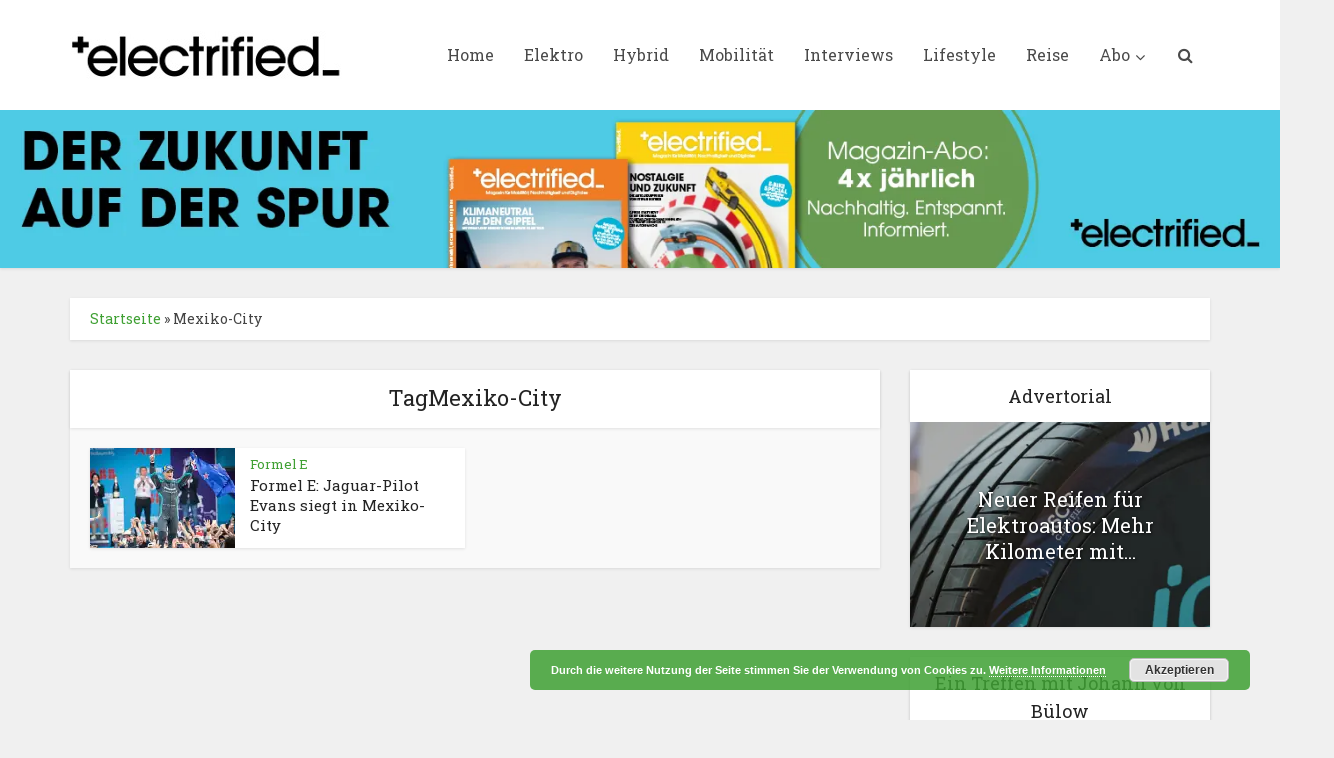

--- FILE ---
content_type: text/html; charset=UTF-8
request_url: https://www.electrifiedmagazin.de/tag/mexiko-city/
body_size: 24425
content:
<!DOCTYPE html>
<html lang="de" class="no-js no-svg">

<head>

<meta http-equiv="Content-Type" content="text/html; charset=UTF-8" />
<meta name="viewport" content="user-scalable=yes, width=device-width, initial-scale=1.0, maximum-scale=1, minimum-scale=1">
<link rel="profile" href="https://gmpg.org/xfn/11" />
<meta name='robots' content='index, follow, max-image-preview:large, max-snippet:-1, max-video-preview:-1' />
<script>window._wca = window._wca || [];</script>

	<!-- This site is optimized with the Yoast SEO plugin v26.8 - https://yoast.com/product/yoast-seo-wordpress/ -->
	<title>Mexiko-City Archive - Electrified</title>
	<link rel="canonical" href="https://www.electrifiedmagazin.de/tag/mexiko-city/" />
	<meta property="og:locale" content="de_DE" />
	<meta property="og:type" content="article" />
	<meta property="og:title" content="Mexiko-City Archive - Electrified" />
	<meta property="og:url" content="https://www.electrifiedmagazin.de/tag/mexiko-city/" />
	<meta property="og:site_name" content="Electrified" />
	<meta name="twitter:card" content="summary_large_image" />
	<script type="application/ld+json" class="yoast-schema-graph">{"@context":"https://schema.org","@graph":[{"@type":"CollectionPage","@id":"https://www.electrifiedmagazin.de/tag/mexiko-city/","url":"https://www.electrifiedmagazin.de/tag/mexiko-city/","name":"Mexiko-City Archive - Electrified","isPartOf":{"@id":"https://www.electrifiedmagazin.de/#website"},"primaryImageOfPage":{"@id":"https://www.electrifiedmagazin.de/tag/mexiko-city/#primaryimage"},"image":{"@id":"https://www.electrifiedmagazin.de/tag/mexiko-city/#primaryimage"},"thumbnailUrl":"https://i0.wp.com/www.electrifiedmagazin.de/wp-content/uploads/2020/02/ABB-Evans.jpg?fit=1320%2C800&ssl=1","breadcrumb":{"@id":"https://www.electrifiedmagazin.de/tag/mexiko-city/#breadcrumb"},"inLanguage":"de"},{"@type":"ImageObject","inLanguage":"de","@id":"https://www.electrifiedmagazin.de/tag/mexiko-city/#primaryimage","url":"https://i0.wp.com/www.electrifiedmagazin.de/wp-content/uploads/2020/02/ABB-Evans.jpg?fit=1320%2C800&ssl=1","contentUrl":"https://i0.wp.com/www.electrifiedmagazin.de/wp-content/uploads/2020/02/ABB-Evans.jpg?fit=1320%2C800&ssl=1","width":1320,"height":800,"caption":"Jaguar-Pilot Mitch Evans siegte in Mexiko-City. Foto: ABB"},{"@type":"BreadcrumbList","@id":"https://www.electrifiedmagazin.de/tag/mexiko-city/#breadcrumb","itemListElement":[{"@type":"ListItem","position":1,"name":"Startseite","item":"https://www.electrifiedmagazin.de/"},{"@type":"ListItem","position":2,"name":"Mexiko-City"}]},{"@type":"WebSite","@id":"https://www.electrifiedmagazin.de/#website","url":"https://www.electrifiedmagazin.de/","name":"Electrified","description":"Magazin für zeitgemäße Mobilität","potentialAction":[{"@type":"SearchAction","target":{"@type":"EntryPoint","urlTemplate":"https://www.electrifiedmagazin.de/?s={search_term_string}"},"query-input":{"@type":"PropertyValueSpecification","valueRequired":true,"valueName":"search_term_string"}}],"inLanguage":"de"}]}</script>
	<!-- / Yoast SEO plugin. -->


<link rel='dns-prefetch' href='//stats.wp.com' />
<link rel='dns-prefetch' href='//fonts.googleapis.com' />
<link rel='preconnect' href='//i0.wp.com' />
<link rel='preconnect' href='//c0.wp.com' />
<link rel="alternate" type="application/rss+xml" title="Electrified &raquo; Feed" href="https://www.electrifiedmagazin.de/feed/" />
<link rel="alternate" type="application/rss+xml" title="Electrified &raquo; Kommentar-Feed" href="https://www.electrifiedmagazin.de/comments/feed/" />
<link rel="alternate" type="application/rss+xml" title="Electrified &raquo; Schlagwort-Feed zu Mexiko-City" href="https://www.electrifiedmagazin.de/tag/mexiko-city/feed/" />
<!-- www.electrifiedmagazin.de is managing ads with Advanced Ads 2.0.16 – https://wpadvancedads.com/ --><script id="elect-ready">
			window.advanced_ads_ready=function(e,a){a=a||"complete";var d=function(e){return"interactive"===a?"loading"!==e:"complete"===e};d(document.readyState)?e():document.addEventListener("readystatechange",(function(a){d(a.target.readyState)&&e()}),{once:"interactive"===a})},window.advanced_ads_ready_queue=window.advanced_ads_ready_queue||[];		</script>
		<style id='wp-img-auto-sizes-contain-inline-css' type='text/css'>
img:is([sizes=auto i],[sizes^="auto," i]){contain-intrinsic-size:3000px 1500px}
/*# sourceURL=wp-img-auto-sizes-contain-inline-css */
</style>
<style id='wp-emoji-styles-inline-css' type='text/css'>

	img.wp-smiley, img.emoji {
		display: inline !important;
		border: none !important;
		box-shadow: none !important;
		height: 1em !important;
		width: 1em !important;
		margin: 0 0.07em !important;
		vertical-align: -0.1em !important;
		background: none !important;
		padding: 0 !important;
	}
/*# sourceURL=wp-emoji-styles-inline-css */
</style>
<link rel='stylesheet' id='wp-components-css' href='https://c0.wp.com/c/6.9/wp-includes/css/dist/components/style.min.css' type='text/css' media='all' />
<link rel='stylesheet' id='wp-preferences-css' href='https://c0.wp.com/c/6.9/wp-includes/css/dist/preferences/style.min.css' type='text/css' media='all' />
<link rel='stylesheet' id='wp-block-editor-css' href='https://c0.wp.com/c/6.9/wp-includes/css/dist/block-editor/style.min.css' type='text/css' media='all' />
<link rel='stylesheet' id='popup-maker-block-library-style-css' href='https://www.electrifiedmagazin.de/wp-content/plugins/popup-maker/dist/packages/block-library-style.css?ver=dbea705cfafe089d65f1' type='text/css' media='all' />
<link rel='stylesheet' id='h5ap-audioplayer-style-css' href='https://www.electrifiedmagazin.de/wp-content/plugins/html5-audio-player/build/blocks/audioplayer/view.css?ver=2.5.0' type='text/css' media='all' />
<link rel='stylesheet' id='bplugins-plyrio-css' href='https://www.electrifiedmagazin.de/wp-content/plugins/html5-audio-player/assets/css/plyr-v3.7.2.css?ver=2.5.3' type='text/css' media='all' />
<style id='h5ap-radio-player-style-inline-css' type='text/css'>
:root{--h5ap-radio-bg:#232323;--h5ap-radio-primary-color:#232323}.wp-block-h5ap-radio-player .plyr___control.plyr__control--pressed .icon--not-pressed,.wp-block-h5ap-radio-player .plyr___control.plyr__control--pressed .label--not-pressed,.wp-block-h5ap-radio-player .plyr___control:not(.plyr__control--pressed) .icon--pressed,.wp-block-h5ap-radio-player .plyr___control:not(.plyr__control--pressed) .label--pressed,.wp-block-h5ap-radio-player a.plyr___control:after,.wp-block-h5ap-radio-player a.plyr___control:before{display:none}.wp-block-h5ap-radio-player .subtitle{padding-left:0}.wp-block-h5ap-radio-player .radio_skin_compacthorizontal .plyr--audio button:focus{background-color:#fff}.wp-block-h5ap-radio-player .radio_skin_compacthorizontal p{margin:0!important}.wp-block-h5ap-radio-player .lucide-radio{stroke:var(--h5ap-radio-icon-color)}.wp-block-h5ap-radio-player .plyr input[type=range]{color:var(--h5ap-radio-progress-color)}.wp-block-h5ap-radio-player .plyr .svg-icon{color:var(--h5ap-radio-icons-color)}.wp-block-h5ap-radio-player input[type=range]{background:transparent;border:none;outline:none;width:80px}.wp-block-h5ap-radio-player input[type=range]::-webkit-slider-runnable-track{border-radius:10px;box-shadow:none;height:4px}.wp-block-h5ap-radio-player input[type=range]::-moz-range-track{box-shadow:none;height:4px}.wp-block-h5ap-radio-player input[type=range]::-ms-fill-lower,.wp-block-h5ap-radio-player input[type=range]::-ms-fill-upper{border-radius:10px;box-shadow:none;height:4px}.wp-block-h5ap-radio-player .no-thumb input[type=range]::-webkit-slider-thumb{-webkit-appearance:none;appearance:none;height:0;margin-top:-4px;width:0}.wp-block-h5ap-radio-player .no-thumb input[type=range]::-moz-range-thumb{height:0;width:0}.wp-block-h5ap-radio-player .no-thumb input[type=range]::-ms-thumb{height:0;width:0}
@layer theme{:host,:root{--font-sans:ui-sans-serif,system-ui,sans-serif,"Apple Color Emoji","Segoe UI Emoji","Segoe UI Symbol","Noto Color Emoji";--font-mono:ui-monospace,SFMono-Regular,Menlo,Monaco,Consolas,"Liberation Mono","Courier New",monospace;--color-red-400:oklch(70.4% 0.191 22.216);--color-red-500:oklch(63.7% 0.237 25.331);--color-red-600:oklch(57.7% 0.245 27.325);--color-blue-50:oklch(97% 0.014 254.604);--color-blue-100:oklch(93.2% 0.032 255.585);--color-blue-400:oklch(70.7% 0.165 254.624);--color-blue-500:oklch(62.3% 0.214 259.815);--color-blue-700:oklch(48.8% 0.243 264.376);--color-blue-800:oklch(42.4% 0.199 265.638);--color-purple-600:oklch(55.8% 0.288 302.321);--color-slate-50:oklch(98.4% 0.003 247.858);--color-slate-100:oklch(96.8% 0.007 247.896);--color-slate-200:oklch(92.9% 0.013 255.508);--color-slate-400:oklch(70.4% 0.04 256.788);--color-slate-500:oklch(55.4% 0.046 257.417);--color-slate-600:oklch(44.6% 0.043 257.281);--color-slate-800:oklch(27.9% 0.041 260.031);--color-slate-900:oklch(20.8% 0.042 265.755);--color-gray-100:oklch(96.7% 0.003 264.542);--color-gray-200:oklch(92.8% 0.006 264.531);--color-gray-500:oklch(55.1% 0.027 264.364);--color-gray-600:oklch(44.6% 0.03 256.802);--color-gray-700:oklch(37.3% 0.034 259.733);--color-gray-800:oklch(27.8% 0.033 256.848);--color-white:#fff;--spacing:0.25rem;--text-xs:0.75rem;--text-xs--line-height:1.33333;--text-sm:0.875rem;--text-sm--line-height:1.42857;--text-lg:1.125rem;--text-lg--line-height:1.55556;--text-xl:1.25rem;--text-xl--line-height:1.4;--font-weight-medium:500;--font-weight-bold:700;--tracking-wider:0.05em;--radius-lg:0.5rem;--radius-xl:0.75rem;--radius-2xl:1rem;--radius-3xl:1.5rem;--animate-ping:ping 1s cubic-bezier(0,0,0.2,1) infinite;--animate-pulse:pulse 2s cubic-bezier(0.4,0,0.6,1) infinite;--blur-sm:8px;--blur-xl:24px;--default-transition-duration:150ms;--default-transition-timing-function:cubic-bezier(0.4,0,0.2,1);--default-font-family:var(--font-sans);--default-mono-font-family:var(--font-mono)}}.wp-block-h5ap-radio-player .border-none{--tw-border-style:none;border-style:none}@media(hover:hover){.wp-block-h5ap-radio-player .hover\:bg-transparent:hover{background-color:transparent}}.wp-block-h5ap-radio-player .absolute{position:absolute}.wp-block-h5ap-radio-player .leading-none{line-height:1}.wp-block-h5ap-radio-player .relative{position:relative}.wp-block-h5ap-radio-player .inset-0{inset:calc(var(--spacing)*0)}.wp-block-h5ap-radio-player .z-10{z-index:10}.wp-block-h5ap-radio-player .col-span-2{grid-column:span 2/span 2}.wp-block-h5ap-radio-player .mb-1{margin-bottom:calc(var(--spacing)*1)}.wp-block-h5ap-radio-player .mb-2{margin-bottom:calc(var(--spacing)*2)}.wp-block-h5ap-radio-player .mb-3{margin-bottom:calc(var(--spacing)*3)}.wp-block-h5ap-radio-player .mb-4{margin-bottom:calc(var(--spacing)*4)}.wp-block-h5ap-radio-player .flex{display:flex}.wp-block-h5ap-radio-player .grid{display:grid}.wp-block-h5ap-radio-player .h-2{height:calc(var(--spacing)*2)}.wp-block-h5ap-radio-player .h-3{height:calc(var(--spacing)*3)}.wp-block-h5ap-radio-player .h-5{height:calc(var(--spacing)*5)}.wp-block-h5ap-radio-player .h-6{height:calc(var(--spacing)*6)}.wp-block-h5ap-radio-player .h-8{height:calc(var(--spacing)*8)}.wp-block-h5ap-radio-player .h-12{height:calc(var(--spacing)*12)}.wp-block-h5ap-radio-player .w-2{width:calc(var(--spacing)*2)}.wp-block-h5ap-radio-player .w-3{width:calc(var(--spacing)*3)}.wp-block-h5ap-radio-player .w-5{width:calc(var(--spacing)*5)}.wp-block-h5ap-radio-player .w-8{width:calc(var(--spacing)*8)}.wp-block-h5ap-radio-player .w-12{width:calc(var(--spacing)*12)}.wp-block-h5ap-radio-player .w-full{width:100%}.wp-block-h5ap-radio-player .min-w-0{min-width:calc(var(--spacing)*0)}.wp-block-h5ap-radio-player .flex-1{flex:1}.wp-block-h5ap-radio-player .flex-shrink-0{flex-shrink:0}.wp-block-h5ap-radio-player .animate-ping{animation:var(--animate-ping)}.wp-block-h5ap-radio-player .animate-pulse{animation:var(--animate-pulse)}.wp-block-h5ap-radio-player .cursor-pointer{cursor:pointer}.wp-block-h5ap-radio-player .appearance-none{-webkit-appearance:none;-moz-appearance:none;appearance:none}.wp-block-h5ap-radio-player .grid-cols-3{grid-template-columns:repeat(3,minmax(0,1fr))}.wp-block-h5ap-radio-player .flex-col{flex-direction:column}.wp-block-h5ap-radio-player .items-center{align-items:center}.wp-block-h5ap-radio-player .justify-between{justify-content:space-between}.wp-block-h5ap-radio-player .justify-center{justify-content:center}.wp-block-h5ap-radio-player .justify-end{justify-content:flex-end}.wp-block-h5ap-radio-player .gap-2{gap:calc(var(--spacing)*2)}.wp-block-h5ap-radio-player .gap-4{gap:calc(var(--spacing)*4)}:where(.wp-block-h5ap-radio-player .space-x-2>:not(:last-child)){--tw-space-x-reverse:0;margin-inline-end:calc(var(--spacing)*2*(1 - var(--tw-space-x-reverse)));margin-inline-start:calc(var(--spacing)*2*var(--tw-space-x-reverse))}:where(.wp-block-h5ap-radio-player .space-x-3>:not(:last-child)){--tw-space-x-reverse:0;margin-inline-end:calc(var(--spacing)*3*(1 - var(--tw-space-x-reverse)));margin-inline-start:calc(var(--spacing)*3*var(--tw-space-x-reverse))}:where(.wp-block-h5ap-radio-player .space-x-4>:not(:last-child)){--tw-space-x-reverse:0;margin-inline-end:calc(var(--spacing)*4*(1 - var(--tw-space-x-reverse)));margin-inline-start:calc(var(--spacing)*4*var(--tw-space-x-reverse))}.wp-block-h5ap-radio-player .truncate{overflow:hidden;text-overflow:ellipsis;white-space:nowrap}.wp-block-h5ap-radio-player .overflow-hidden{overflow:hidden}.wp-block-h5ap-radio-player .rounded{border-radius:.25rem}.wp-block-h5ap-radio-player .rounded-2xl{border-radius:var(--radius-2xl)}.wp-block-h5ap-radio-player .rounded-3xl{border-radius:var(--radius-3xl)}.wp-block-h5ap-radio-player .rounded-full{border-radius:calc(infinity*1px)}.wp-block-h5ap-radio-player .rounded-lg{border-radius:var(--radius-lg)}.wp-block-h5ap-radio-player .rounded-xl{border-radius:var(--radius-xl)}.wp-block-h5ap-radio-player .border{border-style:var(--tw-border-style);border-width:1px}.wp-block-h5ap-radio-player .border-blue-100{border-color:var(--color-blue-100)}.wp-block-h5ap-radio-player .border-slate-200{border-color:var(--color-slate-200)}.wp-block-h5ap-radio-player .border-white\/20{border-color:color-mix(in srgb,#fff 20%,transparent)}@supports(color:color-mix(in lab,red,red)){.wp-block-h5ap-radio-player .border-white\/20{border-color:color-mix(in oklab,var(--color-white) 20%,transparent)}}.wp-block-h5ap-radio-player .border-white\/40{border-color:color-mix(in srgb,#fff 40%,transparent)}@supports(color:color-mix(in lab,red,red)){.wp-block-h5ap-radio-player .border-white\/40{border-color:color-mix(in oklab,var(--color-white) 40%,transparent)}}.wp-block-h5ap-radio-player .bg-blue-50{background-color:var(--color-blue-50)}.wp-block-h5ap-radio-player .bg-gray-200{background-color:var(--color-gray-200)}.wp-block-h5ap-radio-player .bg-gray-800{background-color:var(--color-gray-800)}.wp-block-h5ap-radio-player .bg-red-500{background-color:var(--color-red-500)}.wp-block-h5ap-radio-player .bg-slate-900{background-color:var(--color-slate-900)}.wp-block-h5ap-radio-player .bg-white{background-color:var(--color-white)}.wp-block-h5ap-radio-player .bg-white\/30{background-color:color-mix(in srgb,#fff 30%,transparent)}@supports(color:color-mix(in lab,red,red)){.wp-block-h5ap-radio-player .bg-white\/30{background-color:color-mix(in oklab,var(--color-white) 30%,transparent)}}.wp-block-h5ap-radio-player .bg-gradient-to-br{--tw-gradient-position:to bottom right in oklab;background-image:linear-gradient(var(--tw-gradient-stops))}.wp-block-h5ap-radio-player .bg-gradient-to-r{--tw-gradient-position:to right in oklab;background-image:linear-gradient(var(--tw-gradient-stops))}.wp-block-h5ap-radio-player .from-blue-400\/10{--tw-gradient-from:color-mix(in srgb,oklch(70.7% 0.165 254.624) 10%,transparent);--tw-gradient-stops:var(--tw-gradient-via-stops,var(--tw-gradient-position),var(--tw-gradient-from) var(--tw-gradient-from-position),var(--tw-gradient-to) var(--tw-gradient-to-position))}@supports(color:color-mix(in lab,red,red)){.wp-block-h5ap-radio-player .from-blue-400\/10{--tw-gradient-from:color-mix(in oklab,var(--color-blue-400) 10%,transparent)}}.wp-block-h5ap-radio-player .from-slate-50{--tw-gradient-from:var(--color-slate-50);--tw-gradient-stops:var(--tw-gradient-via-stops,var(--tw-gradient-position),var(--tw-gradient-from) var(--tw-gradient-from-position),var(--tw-gradient-to) var(--tw-gradient-to-position))}.wp-block-h5ap-radio-player .from-white\/20{--tw-gradient-from:color-mix(in srgb,#fff 20%,transparent);--tw-gradient-stops:var(--tw-gradient-via-stops,var(--tw-gradient-position),var(--tw-gradient-from) var(--tw-gradient-from-position),var(--tw-gradient-to) var(--tw-gradient-to-position))}@supports(color:color-mix(in lab,red,red)){.wp-block-h5ap-radio-player .from-white\/20{--tw-gradient-from:color-mix(in oklab,var(--color-white) 20%,transparent)}}.wp-block-h5ap-radio-player .to-purple-600\/10{--tw-gradient-to:color-mix(in srgb,oklch(55.8% 0.288 302.321) 10%,transparent);--tw-gradient-stops:var(--tw-gradient-via-stops,var(--tw-gradient-position),var(--tw-gradient-from) var(--tw-gradient-from-position),var(--tw-gradient-to) var(--tw-gradient-to-position))}@supports(color:color-mix(in lab,red,red)){.wp-block-h5ap-radio-player .to-purple-600\/10{--tw-gradient-to:color-mix(in oklab,var(--color-purple-600) 10%,transparent)}}.wp-block-h5ap-radio-player .to-slate-100{--tw-gradient-to:var(--color-slate-100);--tw-gradient-stops:var(--tw-gradient-via-stops,var(--tw-gradient-position),var(--tw-gradient-from) var(--tw-gradient-from-position),var(--tw-gradient-to) var(--tw-gradient-to-position))}.wp-block-h5ap-radio-player .to-white\/10{--tw-gradient-to:color-mix(in srgb,#fff 10%,transparent);--tw-gradient-stops:var(--tw-gradient-via-stops,var(--tw-gradient-position),var(--tw-gradient-from) var(--tw-gradient-from-position),var(--tw-gradient-to) var(--tw-gradient-to-position))}@supports(color:color-mix(in lab,red,red)){.wp-block-h5ap-radio-player .to-white\/10{--tw-gradient-to:color-mix(in oklab,var(--color-white) 10%,transparent)}}.wp-block-h5ap-radio-player .p-0{padding:calc(var(--spacing)*0)}.wp-block-h5ap-radio-player .p-4{padding:calc(var(--spacing)*4)}.wp-block-h5ap-radio-player .p-6{padding:calc(var(--spacing)*6)}.wp-block-h5ap-radio-player .px-2{padding-inline:calc(var(--spacing)*2)}.wp-block-h5ap-radio-player .px-6{padding-inline:calc(var(--spacing)*6)}.wp-block-h5ap-radio-player .py-3{padding-block:calc(var(--spacing)*3)}.wp-block-h5ap-radio-player .text-lg{font-size:var(--text-lg);line-height:var(--tw-leading,var(--text-lg--line-height))}.wp-block-h5ap-radio-player .text-sm{font-size:var(--text-sm);line-height:var(--tw-leading,var(--text-sm--line-height))}.wp-block-h5ap-radio-player .text-xl{font-size:var(--text-xl);line-height:var(--tw-leading,var(--text-xl--line-height))}.wp-block-h5ap-radio-player .text-xs{font-size:var(--text-xs);line-height:var(--tw-leading,var(--text-xs--line-height))}.wp-block-h5ap-radio-player .font-bold{--tw-font-weight:var(--font-weight-bold);font-weight:var(--font-weight-bold)}.wp-block-h5ap-radio-player .font-medium{--tw-font-weight:var(--font-weight-medium);font-weight:var(--font-weight-medium)}.wp-block-h5ap-radio-player .tracking-wider{--tw-tracking:var(--tracking-wider);letter-spacing:var(--tracking-wider)}.wp-block-h5ap-radio-player .text-blue-500{color:var(--color-blue-500)}.wp-block-h5ap-radio-player .text-blue-700{color:var(--color-blue-700)}.wp-block-h5ap-radio-player .text-blue-800{color:var(--color-blue-800)}.wp-block-h5ap-radio-player .text-gray-500{color:var(--color-gray-500)}.wp-block-h5ap-radio-player .text-gray-600{color:var(--color-gray-600)}.wp-block-h5ap-radio-player .text-gray-700{color:var(--color-gray-700)}.wp-block-h5ap-radio-player .text-gray-800{color:var(--color-gray-800)}.wp-block-h5ap-radio-player .text-red-400{color:var(--color-red-400)}.wp-block-h5ap-radio-player .text-red-600{color:var(--color-red-600)}.wp-block-h5ap-radio-player .text-slate-400{color:var(--color-slate-400)}.wp-block-h5ap-radio-player .text-slate-500{color:var(--color-slate-500)}.wp-block-h5ap-radio-player .text-slate-600{color:var(--color-slate-600)}.wp-block-h5ap-radio-player .text-slate-800{color:var(--color-slate-800)}.wp-block-h5ap-radio-player .text-slate-900{color:var(--color-slate-900)}.wp-block-h5ap-radio-player .text-white{color:var(--color-white)}.wp-block-h5ap-radio-player .uppercase{text-transform:uppercase}.wp-block-h5ap-radio-player .opacity-75{opacity:75%}.wp-block-h5ap-radio-player .shadow-2xl{--tw-shadow:0 25px 50px -12px var(--tw-shadow-color,rgba(0,0,0,.25))}.wp-block-h5ap-radio-player .shadow-2xl,.wp-block-h5ap-radio-player .shadow-lg{box-shadow:var(--tw-inset-shadow),var(--tw-inset-ring-shadow),var(--tw-ring-offset-shadow),var(--tw-ring-shadow),var(--tw-shadow)}.wp-block-h5ap-radio-player .shadow-lg{--tw-shadow:0 10px 15px -3px var(--tw-shadow-color,rgba(0,0,0,.1)),0 4px 6px -4px var(--tw-shadow-color,rgba(0,0,0,.1))}.wp-block-h5ap-radio-player .shadow-md{--tw-shadow:0 4px 6px -1px var(--tw-shadow-color,rgba(0,0,0,.1)),0 2px 4px -2px var(--tw-shadow-color,rgba(0,0,0,.1))}.wp-block-h5ap-radio-player .shadow-md,.wp-block-h5ap-radio-player .shadow-xl{box-shadow:var(--tw-inset-shadow),var(--tw-inset-ring-shadow),var(--tw-ring-offset-shadow),var(--tw-ring-shadow),var(--tw-shadow)}.wp-block-h5ap-radio-player .shadow-xl{--tw-shadow:0 20px 25px -5px var(--tw-shadow-color,rgba(0,0,0,.1)),0 8px 10px -6px var(--tw-shadow-color,rgba(0,0,0,.1))}.wp-block-h5ap-radio-player .backdrop-blur-sm{--tw-backdrop-blur:blur(var(--blur-sm))}.wp-block-h5ap-radio-player .backdrop-blur-sm,.wp-block-h5ap-radio-player .backdrop-blur-xl{-webkit-backdrop-filter:var(--tw-backdrop-blur, ) var(--tw-backdrop-brightness, ) var(--tw-backdrop-contrast, ) var(--tw-backdrop-grayscale, ) var(--tw-backdrop-hue-rotate, ) var(--tw-backdrop-invert, ) var(--tw-backdrop-opacity, ) var(--tw-backdrop-saturate, ) var(--tw-backdrop-sepia, );backdrop-filter:var(--tw-backdrop-blur, ) var(--tw-backdrop-brightness, ) var(--tw-backdrop-contrast, ) var(--tw-backdrop-grayscale, ) var(--tw-backdrop-hue-rotate, ) var(--tw-backdrop-invert, ) var(--tw-backdrop-opacity, ) var(--tw-backdrop-saturate, ) var(--tw-backdrop-sepia, )}.wp-block-h5ap-radio-player .backdrop-blur-xl{--tw-backdrop-blur:blur(var(--blur-xl))}.wp-block-h5ap-radio-player .transition-all{transition-duration:var(--tw-duration,var(--default-transition-duration));transition-property:all;transition-timing-function:var(--tw-ease,var(--default-transition-timing-function))}.wp-block-h5ap-radio-player .transition-colors{transition-duration:var(--tw-duration,var(--default-transition-duration));transition-property:color,background-color,border-color,outline-color,text-decoration-color,fill,stroke,--tw-gradient-from,--tw-gradient-via,--tw-gradient-to;transition-timing-function:var(--tw-ease,var(--default-transition-timing-function))}.wp-block-h5ap-radio-player .duration-200{--tw-duration:200ms;transition-duration:.2s}.wp-block-h5ap-radio-player .duration-300{--tw-duration:300ms;transition-duration:.3s}@media(hover:hover){.wp-block-h5ap-radio-player .hover\:scale-105:hover{--tw-scale-x:105%;--tw-scale-y:105%;--tw-scale-z:105%;scale:var(--tw-scale-x) var(--tw-scale-y)}.wp-block-h5ap-radio-player .hover\:bg-gray-100:hover{background-color:var(--color-gray-100)}.wp-block-h5ap-radio-player .hover\:bg-slate-800:hover{background-color:var(--color-slate-800)}.wp-block-h5ap-radio-player .hover\:bg-white\/40:hover{background-color:color-mix(in srgb,#fff 40%,transparent)}}@media(hover:hover){@supports(color:color-mix(in lab,red,red)){.wp-block-h5ap-radio-player .hover\:bg-white\/40:hover{background-color:color-mix(in oklab,var(--color-white) 40%,transparent)}}}@media(hover:hover){.wp-block-h5ap-radio-player .hover\:text-blue-500:hover{color:var(--color-blue-500)}.wp-block-h5ap-radio-player .hover\:text-red-500:hover{color:var(--color-red-500)}.wp-block-h5ap-radio-player .hover\:text-slate-600:hover{color:var(--color-slate-600)}.wp-block-h5ap-radio-player .hover\:shadow-lg:hover{--tw-shadow:0 10px 15px -3px var(--tw-shadow-color,rgba(0,0,0,.1)),0 4px 6px -4px var(--tw-shadow-color,rgba(0,0,0,.1));box-shadow:var(--tw-inset-shadow),var(--tw-inset-ring-shadow),var(--tw-ring-offset-shadow),var(--tw-ring-shadow),var(--tw-shadow)}}@property --tw-space-x-reverse{syntax:"*";inherits:false;initial-value:0}@property --tw-border-style{syntax:"*";inherits:false;initial-value:solid}@property --tw-gradient-position{syntax:"*";inherits:false}@property --tw-gradient-from{syntax:"<color>";inherits:false;initial-value:transparent}@property --tw-gradient-via{syntax:"<color>";inherits:false;initial-value:transparent}@property --tw-gradient-to{syntax:"<color>";inherits:false;initial-value:transparent}@property --tw-gradient-stops{syntax:"*";inherits:false}@property --tw-gradient-via-stops{syntax:"*";inherits:false}@property --tw-gradient-from-position{syntax:"<length-percentage>";inherits:false;initial-value:0}@property --tw-gradient-via-position{syntax:"<length-percentage>";inherits:false;initial-value:50%}@property --tw-gradient-to-position{syntax:"<length-percentage>";inherits:false;initial-value:100%}@property --tw-font-weight{syntax:"*";inherits:false}@property --tw-tracking{syntax:"*";inherits:false}@property --tw-shadow{syntax:"*";inherits:false;initial-value:0 0 transparent}@property --tw-shadow-color{syntax:"*";inherits:false}@property --tw-shadow-alpha{syntax:"<percentage>";inherits:false;initial-value:100%}@property --tw-inset-shadow{syntax:"*";inherits:false;initial-value:0 0 transparent}@property --tw-inset-shadow-color{syntax:"*";inherits:false}@property --tw-inset-shadow-alpha{syntax:"<percentage>";inherits:false;initial-value:100%}@property --tw-ring-color{syntax:"*";inherits:false}@property --tw-ring-shadow{syntax:"*";inherits:false;initial-value:0 0 transparent}@property --tw-inset-ring-color{syntax:"*";inherits:false}@property --tw-inset-ring-shadow{syntax:"*";inherits:false;initial-value:0 0 transparent}@property --tw-ring-inset{syntax:"*";inherits:false}@property --tw-ring-offset-width{syntax:"<length>";inherits:false;initial-value:0}@property --tw-ring-offset-color{syntax:"*";inherits:false;initial-value:#fff}@property --tw-ring-offset-shadow{syntax:"*";inherits:false;initial-value:0 0 transparent}@property --tw-backdrop-blur{syntax:"*";inherits:false}@property --tw-backdrop-brightness{syntax:"*";inherits:false}@property --tw-backdrop-contrast{syntax:"*";inherits:false}@property --tw-backdrop-grayscale{syntax:"*";inherits:false}@property --tw-backdrop-hue-rotate{syntax:"*";inherits:false}@property --tw-backdrop-invert{syntax:"*";inherits:false}@property --tw-backdrop-opacity{syntax:"*";inherits:false}@property --tw-backdrop-saturate{syntax:"*";inherits:false}@property --tw-backdrop-sepia{syntax:"*";inherits:false}@property --tw-duration{syntax:"*";inherits:false}@property --tw-scale-x{syntax:"*";inherits:false;initial-value:1}@property --tw-scale-y{syntax:"*";inherits:false;initial-value:1}@property --tw-scale-z{syntax:"*";inherits:false;initial-value:1}@keyframes ping{75%,to{opacity:0;transform:scale(2)}}@keyframes pulse{50%{opacity:.5}}@layer properties{@supports((-webkit-hyphens:none) and (not (margin-trim:inline))) or ((-moz-orient:inline) and (not (color:rgb(from red r g b)))){*,::backdrop,:after,:before{--tw-space-x-reverse:0;--tw-border-style:solid;--tw-gradient-position:initial;--tw-gradient-from:#0000;--tw-gradient-via:#0000;--tw-gradient-to:#0000;--tw-gradient-stops:initial;--tw-gradient-via-stops:initial;--tw-gradient-from-position:0%;--tw-gradient-via-position:50%;--tw-gradient-to-position:100%;--tw-font-weight:initial;--tw-tracking:initial;--tw-shadow:0 0 #0000;--tw-shadow-color:initial;--tw-shadow-alpha:100%;--tw-inset-shadow:0 0 #0000;--tw-inset-shadow-color:initial;--tw-inset-shadow-alpha:100%;--tw-ring-color:initial;--tw-ring-shadow:0 0 #0000;--tw-inset-ring-color:initial;--tw-inset-ring-shadow:0 0 #0000;--tw-ring-inset:initial;--tw-ring-offset-width:0px;--tw-ring-offset-color:#fff;--tw-ring-offset-shadow:0 0 #0000;--tw-backdrop-blur:initial;--tw-backdrop-brightness:initial;--tw-backdrop-contrast:initial;--tw-backdrop-grayscale:initial;--tw-backdrop-hue-rotate:initial;--tw-backdrop-invert:initial;--tw-backdrop-opacity:initial;--tw-backdrop-saturate:initial;--tw-backdrop-sepia:initial;--tw-duration:initial;--tw-scale-x:1;--tw-scale-y:1;--tw-scale-z:1}}}

/*# sourceURL=https://www.electrifiedmagazin.de/wp-content/plugins/html5-audio-player/build/blocks/radio-player/view.css */
</style>
<link rel='stylesheet' id='mediaelement-css' href='https://c0.wp.com/c/6.9/wp-includes/js/mediaelement/mediaelementplayer-legacy.min.css' type='text/css' media='all' />
<link rel='stylesheet' id='wp-mediaelement-css' href='https://c0.wp.com/c/6.9/wp-includes/js/mediaelement/wp-mediaelement.min.css' type='text/css' media='all' />
<style id='jetpack-sharing-buttons-style-inline-css' type='text/css'>
.jetpack-sharing-buttons__services-list{display:flex;flex-direction:row;flex-wrap:wrap;gap:0;list-style-type:none;margin:5px;padding:0}.jetpack-sharing-buttons__services-list.has-small-icon-size{font-size:12px}.jetpack-sharing-buttons__services-list.has-normal-icon-size{font-size:16px}.jetpack-sharing-buttons__services-list.has-large-icon-size{font-size:24px}.jetpack-sharing-buttons__services-list.has-huge-icon-size{font-size:36px}@media print{.jetpack-sharing-buttons__services-list{display:none!important}}.editor-styles-wrapper .wp-block-jetpack-sharing-buttons{gap:0;padding-inline-start:0}ul.jetpack-sharing-buttons__services-list.has-background{padding:1.25em 2.375em}
/*# sourceURL=https://www.electrifiedmagazin.de/wp-content/plugins/jetpack/_inc/blocks/sharing-buttons/view.css */
</style>
<link rel='stylesheet' id='contact-form-7-css' href='https://www.electrifiedmagazin.de/wp-content/plugins/contact-form-7/includes/css/styles.css?ver=6.1.4' type='text/css' media='all' />
<link rel='stylesheet' id='h5ap-public-css' href='https://www.electrifiedmagazin.de/wp-content/plugins/html5-audio-player/assets/css/style.css?ver=2.5.3' type='text/css' media='all' />
<link rel='stylesheet' id='mks_shortcodes_simple_line_icons-css' href='https://www.electrifiedmagazin.de/wp-content/plugins/meks-flexible-shortcodes/css/simple-line/simple-line-icons.css?ver=1.3.8' type='text/css' media='screen' />
<link rel='stylesheet' id='mks_shortcodes_css-css' href='https://www.electrifiedmagazin.de/wp-content/plugins/meks-flexible-shortcodes/css/style.css?ver=1.3.8' type='text/css' media='screen' />
<link rel='stylesheet' id='woocommerce-layout-css' href='https://c0.wp.com/p/woocommerce/10.4.3/assets/css/woocommerce-layout.css' type='text/css' media='all' />
<style id='woocommerce-layout-inline-css' type='text/css'>

	.infinite-scroll .woocommerce-pagination {
		display: none;
	}
/*# sourceURL=woocommerce-layout-inline-css */
</style>
<link rel='stylesheet' id='woocommerce-smallscreen-css' href='https://c0.wp.com/p/woocommerce/10.4.3/assets/css/woocommerce-smallscreen.css' type='text/css' media='only screen and (max-width: 768px)' />
<link rel='stylesheet' id='woocommerce-general-css' href='https://c0.wp.com/p/woocommerce/10.4.3/assets/css/woocommerce.css' type='text/css' media='all' />
<style id='woocommerce-inline-inline-css' type='text/css'>
.woocommerce form .form-row .required { visibility: visible; }
/*# sourceURL=woocommerce-inline-inline-css */
</style>
<link rel='stylesheet' id='vce-fonts-css' href='https://fonts.googleapis.com/css?family=Roboto+Slab%3A400&#038;subset=latin%2Clatin-ext&#038;ver=2.9.7' type='text/css' media='all' />
<link rel='stylesheet' id='vce-style-css' href='https://www.electrifiedmagazin.de/wp-content/themes/voice/assets/css/min.css?ver=2.9.7' type='text/css' media='all' />
<style id='vce-style-inline-css' type='text/css'>
body, button, input, select, textarea {font-size: 2.2rem;}.vce-single .entry-headline p{font-size: 2.2rem;}.main-navigation a{font-size: 1.6rem;}.sidebar .widget-title{font-size: 1.8rem;}.sidebar .widget, .vce-lay-c .entry-content, .vce-lay-h .entry-content {font-size: 1.4rem;}.vce-featured-link-article{font-size: 5.2rem;}.vce-featured-grid-big.vce-featured-grid .vce-featured-link-article{font-size: 3.4rem;}.vce-featured-grid .vce-featured-link-article{font-size: 2.2rem;}h1 { font-size: 4.5rem; }h2 { font-size: 4.0rem; }h3 { font-size: 3.5rem; }h4 { font-size: 2.5rem; }h5 { font-size: 2.0rem; }h6 { font-size: 1.8rem; }.comment-reply-title, .main-box-title{font-size: 2.2rem;}h1.entry-title{font-size: 4.5rem;}.vce-lay-a .entry-title a{font-size: 3.4rem;}.vce-lay-b .entry-title{font-size: 2.4rem;}.vce-lay-c .entry-title, .vce-sid-none .vce-lay-c .entry-title{font-size: 2.2rem;}.vce-lay-d .entry-title{font-size: 1.5rem;}.vce-lay-e .entry-title{font-size: 1.4rem;}.vce-lay-f .entry-title{font-size: 1.4rem;}.vce-lay-g .entry-title a, .vce-lay-g .entry-title a:hover{font-size: 3.0rem;}.vce-lay-h .entry-title{font-size: 2.4rem;}.entry-meta div,.entry-meta div a,.vce-lay-g .meta-item,.vce-lay-c .meta-item{font-size: 1.4rem;}.vce-lay-d .meta-category a,.vce-lay-d .entry-meta div,.vce-lay-d .entry-meta div a,.vce-lay-e .entry-meta div,.vce-lay-e .entry-meta div a,.vce-lay-e .fn,.vce-lay-e .meta-item{font-size: 1.3rem;}body {background-color:#f0f0f0;}body,.mks_author_widget h3,.site-description,.meta-category a,textarea {font-family: 'Roboto Slab';font-weight: 400;}h1,h2,h3,h4,h5,h6,blockquote,.vce-post-link,.site-title,.site-title a,.main-box-title,.comment-reply-title,.entry-title a,.vce-single .entry-headline p,.vce-prev-next-link,.author-title,.mks_pullquote,.widget_rss ul li .rsswidget,#bbpress-forums .bbp-forum-title,#bbpress-forums .bbp-topic-permalink {font-family: 'Roboto Slab';font-weight: 400;}.main-navigation a,.sidr a{font-family: 'Roboto Slab';font-weight: 400;}.vce-single .entry-content,.vce-single .entry-headline,.vce-single .entry-footer,.vce-share-bar {width: 620px;}.vce-lay-a .lay-a-content{width: 620px;max-width: 620px;}.vce-page .entry-content,.vce-page .entry-title-page {width: 620px;}.vce-sid-none .vce-single .entry-content,.vce-sid-none .vce-single .entry-headline,.vce-sid-none .vce-single .entry-footer {width: 600px;}.vce-sid-none .vce-page .entry-content,.vce-sid-none .vce-page .entry-title-page,.error404 .entry-content {width: 620px;max-width: 620px;}body, button, input, select, textarea{color: #444444;}h1,h2,h3,h4,h5,h6,.entry-title a,.prev-next-nav a,#bbpress-forums .bbp-forum-title, #bbpress-forums .bbp-topic-permalink,.woocommerce ul.products li.product .price .amount{color: #232323;}a,.entry-title a:hover,.vce-prev-next-link:hover,.vce-author-links a:hover,.required,.error404 h4,.prev-next-nav a:hover,#bbpress-forums .bbp-forum-title:hover, #bbpress-forums .bbp-topic-permalink:hover,.woocommerce ul.products li.product h3:hover,.woocommerce ul.products li.product h3:hover mark,.main-box-title a:hover{color: #3fa033;}.vce-square,.vce-main-content .mejs-controls .mejs-time-rail .mejs-time-current,button,input[type="button"],input[type="reset"],input[type="submit"],.vce-button,.pagination-wapper a,#vce-pagination .next.page-numbers,#vce-pagination .prev.page-numbers,#vce-pagination .page-numbers,#vce-pagination .page-numbers.current,.vce-link-pages a,#vce-pagination a,.vce-load-more a,.vce-slider-pagination .owl-nav > div,.vce-mega-menu-posts-wrap .owl-nav > div,.comment-reply-link:hover,.vce-featured-section a,.vce-lay-g .vce-featured-info .meta-category a,.vce-404-menu a,.vce-post.sticky .meta-image:before,#vce-pagination .page-numbers:hover,#bbpress-forums .bbp-pagination .current,#bbpress-forums .bbp-pagination a:hover,.woocommerce #respond input#submit,.woocommerce a.button,.woocommerce button.button,.woocommerce input.button,.woocommerce ul.products li.product .added_to_cart,.woocommerce #respond input#submit:hover,.woocommerce a.button:hover,.woocommerce button.button:hover,.woocommerce input.button:hover,.woocommerce ul.products li.product .added_to_cart:hover,.woocommerce #respond input#submit.alt,.woocommerce a.button.alt,.woocommerce button.button.alt,.woocommerce input.button.alt,.woocommerce #respond input#submit.alt:hover, .woocommerce a.button.alt:hover, .woocommerce button.button.alt:hover, .woocommerce input.button.alt:hover,.woocommerce span.onsale,.woocommerce .widget_price_filter .ui-slider .ui-slider-range,.woocommerce .widget_price_filter .ui-slider .ui-slider-handle,.comments-holder .navigation .page-numbers.current,.vce-lay-a .vce-read-more:hover,.vce-lay-c .vce-read-more:hover,body div.wpforms-container-full .wpforms-form input[type=submit], body div.wpforms-container-full .wpforms-form button[type=submit], body div.wpforms-container-full .wpforms-form .wpforms-page-button,body div.wpforms-container-full .wpforms-form input[type=submit]:hover, body div.wpforms-container-full .wpforms-form button[type=submit]:hover, body div.wpforms-container-full .wpforms-form .wpforms-page-button:hover {background-color: #3fa033;}#vce-pagination .page-numbers,.comments-holder .navigation .page-numbers{background: transparent;color: #3fa033;border: 1px solid #3fa033;}.comments-holder .navigation .page-numbers:hover{background: #3fa033;border: 1px solid #3fa033;}.bbp-pagination-links a{background: transparent;color: #3fa033;border: 1px solid #3fa033 !important;}#vce-pagination .page-numbers.current,.bbp-pagination-links span.current,.comments-holder .navigation .page-numbers.current{border: 1px solid #3fa033;}.widget_categories .cat-item:before,.widget_categories .cat-item .count{background: #3fa033;}.comment-reply-link,.vce-lay-a .vce-read-more,.vce-lay-c .vce-read-more{border: 1px solid #3fa033;}.entry-meta div,.entry-meta-count,.entry-meta div a,.comment-metadata a,.meta-category span,.meta-author-wrapped,.wp-caption .wp-caption-text,.widget_rss .rss-date,.sidebar cite,.site-footer cite,.sidebar .vce-post-list .entry-meta div,.sidebar .vce-post-list .entry-meta div a,.sidebar .vce-post-list .fn,.sidebar .vce-post-list .fn a,.site-footer .vce-post-list .entry-meta div,.site-footer .vce-post-list .entry-meta div a,.site-footer .vce-post-list .fn,.site-footer .vce-post-list .fn a,#bbpress-forums .bbp-topic-started-by,#bbpress-forums .bbp-topic-started-in,#bbpress-forums .bbp-forum-info .bbp-forum-content,#bbpress-forums p.bbp-topic-meta,span.bbp-admin-links a,.bbp-reply-post-date,#bbpress-forums li.bbp-header,#bbpress-forums li.bbp-footer,.woocommerce .woocommerce-result-count,.woocommerce .product_meta{color: #9b9b9b;}.main-box-title, .comment-reply-title, .main-box-head{background: #ffffff;color: #232323;}.main-box-title a{color: #232323;}.sidebar .widget .widget-title a{color: #232323;}.main-box,.comment-respond,.prev-next-nav{background: #f9f9f9;}.vce-post,ul.comment-list > li.comment,.main-box-single,.ie8 .vce-single,#disqus_thread,.vce-author-card,.vce-author-card .vce-content-outside,.mks-bredcrumbs-container,ul.comment-list > li.pingback{background: #ffffff;}.mks_tabs.horizontal .mks_tab_nav_item.active{border-bottom: 1px solid #ffffff;}.mks_tabs.horizontal .mks_tab_item,.mks_tabs.vertical .mks_tab_nav_item.active,.mks_tabs.horizontal .mks_tab_nav_item.active{background: #ffffff;}.mks_tabs.vertical .mks_tab_nav_item.active{border-right: 1px solid #ffffff;}#vce-pagination,.vce-slider-pagination .owl-controls,.vce-content-outside,.comments-holder .navigation{background: #f3f3f3;}.sidebar .widget-title{background: #ffffff;color: #232323;}.sidebar .widget{background: #f9f9f9;}.sidebar .widget,.sidebar .widget li a,.sidebar .mks_author_widget h3 a,.sidebar .mks_author_widget h3,.sidebar .vce-search-form .vce-search-input,.sidebar .vce-search-form .vce-search-input:focus{color: #444444;}.sidebar .widget li a:hover,.sidebar .widget a,.widget_nav_menu li.menu-item-has-children:hover:after,.widget_pages li.page_item_has_children:hover:after{color: #cf4d35;}.sidebar .tagcloud a {border: 1px solid #cf4d35;}.sidebar .mks_author_link,.sidebar .tagcloud a:hover,.sidebar .mks_themeforest_widget .more,.sidebar button,.sidebar input[type="button"],.sidebar input[type="reset"],.sidebar input[type="submit"],.sidebar .vce-button,.sidebar .bbp_widget_login .button{background-color: #cf4d35;}.sidebar .mks_author_widget .mks_autor_link_wrap,.sidebar .mks_themeforest_widget .mks_read_more,.widget .meks-instagram-follow-link {background: #f3f3f3;}.sidebar #wp-calendar caption,.sidebar .recentcomments,.sidebar .post-date,.sidebar #wp-calendar tbody{color: rgba(68,68,68,0.7);}.site-footer{background: #373941;}.site-footer .widget-title{color: #ffffff;}.site-footer,.site-footer .widget,.site-footer .widget li a,.site-footer .mks_author_widget h3 a,.site-footer .mks_author_widget h3,.site-footer .vce-search-form .vce-search-input,.site-footer .vce-search-form .vce-search-input:focus{color: #f9f9f9;}.site-footer .widget li a:hover,.site-footer .widget a,.site-info a{color: #3fa033;}.site-footer .tagcloud a {border: 1px solid #3fa033;}.site-footer .mks_author_link,.site-footer .mks_themeforest_widget .more,.site-footer button,.site-footer input[type="button"],.site-footer input[type="reset"],.site-footer input[type="submit"],.site-footer .vce-button,.site-footer .tagcloud a:hover{background-color: #3fa033;}.site-footer #wp-calendar caption,.site-footer .recentcomments,.site-footer .post-date,.site-footer #wp-calendar tbody,.site-footer .site-info{color: rgba(249,249,249,0.7);}.top-header,.top-nav-menu li .sub-menu{background: #3a3a3a;}.top-header,.top-header a{color: #ffffff;}.top-header .vce-search-form .vce-search-input,.top-header .vce-search-input:focus,.top-header .vce-search-submit{color: #ffffff;}.top-header .vce-search-form .vce-search-input::-webkit-input-placeholder { color: #ffffff;}.top-header .vce-search-form .vce-search-input:-moz-placeholder { color: #ffffff;}.top-header .vce-search-form .vce-search-input::-moz-placeholder { color: #ffffff;}.top-header .vce-search-form .vce-search-input:-ms-input-placeholder { color: #ffffff;}.header-1-wrapper{height: 110px;padding-top: 15px;}.header-2-wrapper,.header-3-wrapper{height: 110px;}.header-2-wrapper .site-branding,.header-3-wrapper .site-branding{top: 15px;left: 0px;}.site-title a, .site-title a:hover{color: #ffffff;}.site-description{color: #000000;}.main-header{background-color: #ffffff;}.header-bottom-wrapper{background: #fcfcfc;}.vce-header-ads{margin: 10px 0;}.header-3-wrapper .nav-menu > li > a{padding: 45px 15px;}.header-sticky,.sidr{background: rgba(255,255,255,0.95);}.ie8 .header-sticky{background: #ffffff;}.main-navigation a,.nav-menu .vce-mega-menu > .sub-menu > li > a,.sidr li a,.vce-menu-parent{color: #4a4a4a;}.nav-menu > li:hover > a,.nav-menu > .current_page_item > a,.nav-menu > .current-menu-item > a,.nav-menu > .current-menu-ancestor > a,.main-navigation a.vce-item-selected,.main-navigation ul ul li:hover > a,.nav-menu ul .current-menu-item a,.nav-menu ul .current_page_item a,.vce-menu-parent:hover,.sidr li a:hover,.sidr li.sidr-class-current_page_item > a,.main-navigation li.current-menu-item.fa:before,.vce-responsive-nav{color: #3fa033;}#sidr-id-vce_main_navigation_menu .soc-nav-menu li a:hover {color: #ffffff;}.nav-menu > li:hover > a,.nav-menu > .current_page_item > a,.nav-menu > .current-menu-item > a,.nav-menu > .current-menu-ancestor > a,.main-navigation a.vce-item-selected,.main-navigation ul ul,.header-sticky .nav-menu > .current_page_item:hover > a,.header-sticky .nav-menu > .current-menu-item:hover > a,.header-sticky .nav-menu > .current-menu-ancestor:hover > a,.header-sticky .main-navigation a.vce-item-selected:hover{background-color: #ffffff;}.search-header-wrap ul {border-top: 2px solid #3fa033;}.vce-cart-icon a.vce-custom-cart span,.sidr-class-vce-custom-cart .sidr-class-vce-cart-count {background: #3fa033;font-family: 'Roboto Slab';}.vce-border-top .main-box-title{border-top: 2px solid #3fa033;}.tagcloud a:hover,.sidebar .widget .mks_author_link,.sidebar .widget.mks_themeforest_widget .more,.site-footer .widget .mks_author_link,.site-footer .widget.mks_themeforest_widget .more,.vce-lay-g .entry-meta div,.vce-lay-g .fn,.vce-lay-g .fn a{color: #FFF;}.vce-featured-header .vce-featured-header-background{opacity: 0.3}.vce-featured-grid .vce-featured-header-background,.vce-post-big .vce-post-img:after,.vce-post-slider .vce-post-img:after{opacity: 0.4}.vce-featured-grid .owl-item:hover .vce-grid-text .vce-featured-header-background,.vce-post-big li:hover .vce-post-img:after,.vce-post-slider li:hover .vce-post-img:after {opacity: 0.6}.vce-featured-grid.vce-featured-grid-big .vce-featured-header-background,.vce-post-big .vce-post-img:after,.vce-post-slider .vce-post-img:after{opacity: 0.2}.vce-featured-grid.vce-featured-grid-big .owl-item:hover .vce-grid-text .vce-featured-header-background,.vce-post-big li:hover .vce-post-img:after,.vce-post-slider li:hover .vce-post-img:after {opacity: 0.4}#back-top {background: #323232}.sidr input[type=text]{background: rgba(74,74,74,0.1);color: rgba(74,74,74,0.5);}.is-style-solid-color{background-color: #3fa033;color: #ffffff;}.wp-block-image figcaption{color: #9b9b9b;}.wp-block-cover .wp-block-cover-image-text, .wp-block-cover .wp-block-cover-text, .wp-block-cover h2, .wp-block-cover-image .wp-block-cover-image-text, .wp-block-cover-image .wp-block-cover-text, .wp-block-cover-image h2,p.has-drop-cap:not(:focus)::first-letter,p.wp-block-subhead{font-family: 'Roboto Slab';font-weight: 400;}.wp-block-cover .wp-block-cover-image-text, .wp-block-cover .wp-block-cover-text, .wp-block-cover h2, .wp-block-cover-image .wp-block-cover-image-text, .wp-block-cover-image .wp-block-cover-text, .wp-block-cover-image h2{font-size: 2.5rem;}p.wp-block-subhead{font-size: 2.2rem;}.wp-block-button__link{background: #3fa033}.wp-block-search .wp-block-search__button{color: #ffffff}.meta-image:hover a img,.vce-lay-h .img-wrap:hover .meta-image > img,.img-wrp:hover img,.vce-gallery-big:hover img,.vce-gallery .gallery-item:hover img,.wp-block-gallery .blocks-gallery-item:hover img,.vce_posts_widget .vce-post-big li:hover img,.vce-featured-grid .owl-item:hover img,.vce-post-img:hover img,.mega-menu-img:hover img{-webkit-transform: scale(1.1);-moz-transform: scale(1.1);-o-transform: scale(1.1);-ms-transform: scale(1.1);transform: scale(1.1);}.has-small-font-size{ font-size: 1.2rem;}.has-large-font-size{ font-size: 1.9rem;}.has-huge-font-size{ font-size: 2.3rem;}@media(min-width: 671px){.has-small-font-size{ font-size: 1.8rem;}.has-normal-font-size{ font-size: 2.2rem;}.has-large-font-size{ font-size: 2.9rem;}.has-huge-font-size{ font-size: 3.8rem;}}.has-vce-acc-background-color{ background-color: #3fa033;}.has-vce-acc-color{ color: #3fa033;}.has-vce-meta-background-color{ background-color: #9b9b9b;}.has-vce-meta-color{ color: #9b9b9b;}.has-vce-txt-background-color{ background-color: #444444;}.has-vce-txt-color{ color: #444444;}.has-vce-bg-background-color{ background-color: #ffffff;}.has-vce-bg-color{ color: #ffffff;}.has-vce-cat-0-background-color{ background-color: ;}.has-vce-cat-0-color{ color: ;}
/*# sourceURL=vce-style-inline-css */
</style>
<link rel='stylesheet' id='vce-woocommerce-css' href='https://www.electrifiedmagazin.de/wp-content/themes/voice/assets/css/vce-woocommerce.css?ver=2.9.7' type='text/css' media='all' />
<link rel='stylesheet' id='meks-ads-widget-css' href='https://www.electrifiedmagazin.de/wp-content/plugins/meks-easy-ads-widget/css/style.css?ver=2.0.9' type='text/css' media='all' />
<link rel='stylesheet' id='meks_instagram-widget-styles-css' href='https://www.electrifiedmagazin.de/wp-content/plugins/meks-easy-instagram-widget/css/widget.css?ver=6.9' type='text/css' media='all' />
<link rel='stylesheet' id='meks-flickr-widget-css' href='https://www.electrifiedmagazin.de/wp-content/plugins/meks-simple-flickr-widget/css/style.css?ver=1.3' type='text/css' media='all' />
<link rel='stylesheet' id='meks-author-widget-css' href='https://www.electrifiedmagazin.de/wp-content/plugins/meks-smart-author-widget/css/style.css?ver=1.1.5' type='text/css' media='all' />
<link rel='stylesheet' id='meks-social-widget-css' href='https://www.electrifiedmagazin.de/wp-content/plugins/meks-smart-social-widget/css/style.css?ver=1.6.5' type='text/css' media='all' />
<link rel='stylesheet' id='meks-themeforest-widget-css' href='https://www.electrifiedmagazin.de/wp-content/plugins/meks-themeforest-smart-widget/css/style.css?ver=1.6' type='text/css' media='all' />
<link rel='stylesheet' id='meks_ess-main-css' href='https://www.electrifiedmagazin.de/wp-content/plugins/meks-easy-social-share/assets/css/main.css?ver=1.3' type='text/css' media='all' />
<link rel='stylesheet' id='wp_review-style-css' href='https://www.electrifiedmagazin.de/wp-content/plugins/wp-review/public/css/wp-review.css?ver=5.3.5' type='text/css' media='all' />
<script type="text/javascript" src="https://c0.wp.com/c/6.9/wp-includes/js/jquery/jquery.min.js" id="jquery-core-js"></script>
<script type="text/javascript" src="https://c0.wp.com/c/6.9/wp-includes/js/jquery/jquery-migrate.min.js" id="jquery-migrate-js"></script>
<script type="text/javascript" src="https://c0.wp.com/p/woocommerce/10.4.3/assets/js/jquery-blockui/jquery.blockUI.min.js" id="wc-jquery-blockui-js" defer="defer" data-wp-strategy="defer"></script>
<script type="text/javascript" id="wc-add-to-cart-js-extra">
/* <![CDATA[ */
var wc_add_to_cart_params = {"ajax_url":"/wp-admin/admin-ajax.php","wc_ajax_url":"/?wc-ajax=%%endpoint%%","i18n_view_cart":"Warenkorb anzeigen","cart_url":"https://www.electrifiedmagazin.de/warenkorb/","is_cart":"","cart_redirect_after_add":"no"};
//# sourceURL=wc-add-to-cart-js-extra
/* ]]> */
</script>
<script type="text/javascript" src="https://c0.wp.com/p/woocommerce/10.4.3/assets/js/frontend/add-to-cart.min.js" id="wc-add-to-cart-js" defer="defer" data-wp-strategy="defer"></script>
<script type="text/javascript" src="https://c0.wp.com/p/woocommerce/10.4.3/assets/js/js-cookie/js.cookie.min.js" id="wc-js-cookie-js" data-wp-strategy="defer"></script>
<script type="text/javascript" id="woocommerce-js-extra">
/* <![CDATA[ */
var woocommerce_params = {"ajax_url":"/wp-admin/admin-ajax.php","wc_ajax_url":"/?wc-ajax=%%endpoint%%","i18n_password_show":"Passwort anzeigen","i18n_password_hide":"Passwort ausblenden"};
//# sourceURL=woocommerce-js-extra
/* ]]> */
</script>
<script type="text/javascript" src="https://c0.wp.com/p/woocommerce/10.4.3/assets/js/frontend/woocommerce.min.js" id="woocommerce-js" defer="defer" data-wp-strategy="defer"></script>
<script type="text/javascript" src="https://stats.wp.com/s-202605.js" id="woocommerce-analytics-js" defer="defer" data-wp-strategy="defer"></script>
<script type="text/javascript" id="advanced-ads-advanced-js-js-extra">
/* <![CDATA[ */
var advads_options = {"blog_id":"1","privacy":{"enabled":false,"state":"not_needed"}};
//# sourceURL=advanced-ads-advanced-js-js-extra
/* ]]> */
</script>
<script type="text/javascript" src="https://www.electrifiedmagazin.de/wp-content/plugins/advanced-ads/public/assets/js/advanced.min.js?ver=2.0.16" id="advanced-ads-advanced-js-js"></script>
<link rel="https://api.w.org/" href="https://www.electrifiedmagazin.de/wp-json/" /><link rel="alternate" title="JSON" type="application/json" href="https://www.electrifiedmagazin.de/wp-json/wp/v2/tags/905" /><link rel="EditURI" type="application/rsd+xml" title="RSD" href="https://www.electrifiedmagazin.de/xmlrpc.php?rsd" />
<meta name="generator" content="WordPress 6.9" />
<meta name="generator" content="WooCommerce 10.4.3" />
<meta name="generator" content="Redux 4.5.10" />        <style>
            .mejs-container:has(.plyr) {
                height: auto;
                background: transparent
            }

            .mejs-container:has(.plyr) .mejs-controls {
                display: none
            }

            .h5ap_all {
                --shadow-color: 197deg 32% 65%;
                border-radius: 6px;
                box-shadow: 0px 0px 9.6px hsl(var(--shadow-color)/.36), 0 1.7px 1.9px 0px hsl(var(--shadow-color)/.36), 0 4.3px 1.8px -1.7px hsl(var(--shadow-color)/.36), -0.1px 10.6px 11.9px -2.5px hsl(var(--shadow-color)/.36);
                margin: 16px auto;
            }

            .h5ap_single_button {
                height: 50px;
            }
        </style>
    		<style>
			span.h5ap_single_button {
				display: inline-flex;
				justify-content: center;
				align-items: center;
			}

			.h5ap_single_button span {
				line-height: 0;
			}

			span#h5ap_single_button span svg {
				cursor: pointer;
			}

			#skin_default .plyr__control,
			#skin_default .plyr__time {
				color: #4f5b5f			}

			#skin_default .plyr__control:hover {
				background: #1aafff;
				color: #f5f5f5			}

			#skin_default .plyr__controls {
				background: #f5f5f5			}

			#skin_default .plyr__controls__item input {
				color: #1aafff			}

			.plyr {
				--plyr-color-main: #4f5b5f			}

			/* Custom Css */
					</style>
<script src="https://cdn.stroeerdigitalgroup.de/metatag/live/autogazette/metaTag.min.js" type="text/javascript"></script>

<script type="text/javascript">
SDG.Publisher.setZone('Startseite');
</script>

<!-- Global site tag (gtag.js) - Google Analytics -->
<script async src="https://www.googletagmanager.com/gtag/js?id=UA-116836723-1"></script>
<script>
  window.dataLayer = window.dataLayer || [];
  function gtag(){dataLayer.push(arguments);}
  gtag('js', new Date());

  gtag('config', 'UA-116836723-1', {'anonymize_ip': true});

</script>

<meta name="google-site-verification" content="_5uxiXg9z0AJlAG8q0xfT1nKWd90xKKDKzuWWCWGCvI" />	<style>img#wpstats{display:none}</style>
		<script>advads_items = { conditions: {}, display_callbacks: {}, display_effect_callbacks: {}, hide_callbacks: {}, backgrounds: {}, effect_durations: {}, close_functions: {}, showed: [] };</script><style type="text/css" id="elect-layer-custom-css"></style>	<noscript><style>.woocommerce-product-gallery{ opacity: 1 !important; }</style></noscript>
	<meta name="generator" content="Elementor 3.34.3; features: additional_custom_breakpoints; settings: css_print_method-external, google_font-enabled, font_display-auto">
<style type="text/css">.recentcomments a{display:inline !important;padding:0 !important;margin:0 !important;}</style>		<script type="text/javascript">
			var advadsCfpQueue = [];
			var advadsCfpAd = function( adID ) {
				if ( 'undefined' === typeof advadsProCfp ) {
					advadsCfpQueue.push( adID )
				} else {
					advadsProCfp.addElement( adID )
				}
			}
		</script>
					<style>
				.e-con.e-parent:nth-of-type(n+4):not(.e-lazyloaded):not(.e-no-lazyload),
				.e-con.e-parent:nth-of-type(n+4):not(.e-lazyloaded):not(.e-no-lazyload) * {
					background-image: none !important;
				}
				@media screen and (max-height: 1024px) {
					.e-con.e-parent:nth-of-type(n+3):not(.e-lazyloaded):not(.e-no-lazyload),
					.e-con.e-parent:nth-of-type(n+3):not(.e-lazyloaded):not(.e-no-lazyload) * {
						background-image: none !important;
					}
				}
				@media screen and (max-height: 640px) {
					.e-con.e-parent:nth-of-type(n+2):not(.e-lazyloaded):not(.e-no-lazyload),
					.e-con.e-parent:nth-of-type(n+2):not(.e-lazyloaded):not(.e-no-lazyload) * {
						background-image: none !important;
					}
				}
			</style>
			<link rel="icon" href="https://i0.wp.com/www.electrifiedmagazin.de/wp-content/uploads/2021/03/cropped-Logo.jpg?fit=32%2C32&#038;ssl=1" sizes="32x32" />
<link rel="icon" href="https://i0.wp.com/www.electrifiedmagazin.de/wp-content/uploads/2021/03/cropped-Logo.jpg?fit=192%2C192&#038;ssl=1" sizes="192x192" />
<link rel="apple-touch-icon" href="https://i0.wp.com/www.electrifiedmagazin.de/wp-content/uploads/2021/03/cropped-Logo.jpg?fit=180%2C180&#038;ssl=1" />
<meta name="msapplication-TileImage" content="https://i0.wp.com/www.electrifiedmagazin.de/wp-content/uploads/2021/03/cropped-Logo.jpg?fit=270%2C270&#038;ssl=1" />
		<style type="text/css" id="wp-custom-css">
			body{
    font-size:145% !important;
}
.vce-photo-caption {
	max-width: 100%;
	text-align: left;
	width: 100%;
	background: rgba(0,0,0,.4);
	font-size: 100%;
}

@media only screen and (min-width: 1024px) and (max-width: 1200px) {
	.container.header-main-area {
		max-width: 1140px;
	}
}

.site-branding, .site-branding .site-title, .site-branding a, .site-branding img {
	height: 100%;
}

.site-branding img {
	object-fit: contain;
	max-height: 90px;
}


/*
@media only screen and (min-width: 200px) and (max-width: 670px) {
    .site-branding img {
        max-width:320px;
        max-height:56px;
        
    }
    
	 .main-header {
        height:80px;
    }
}

@media only screen and (min-width: 670px) and (max-width: 1023px) {
    .site-branding img {
        max-width:640px;
        max-height:118px;
    }
    .main-header {
        height:140px;
    }
}

@media only screen and (min-width: 670px) and (max-width: 1023px) {
    .site-branding img {
        max-width:640px;
        max-height:118px;
        
    }
    .main-header {
        height:140px;
    }
}
*/

@media  (max-width: 768px) {
  .vce-loop-wrap .vce-lay-a .entry-header {    
    float: none;
  }
}

@media  (max-width: 650px) {
  .vce-loop-wrap .vce-lay-a .entry-content {    
    width: 100%;
  }
}
  .vce-featured .vce-featured-info {
   top: unset !important;
   bottom: 0px !important;
}
.vce-format-icon {display:none !important;}.grecaptcha-badge { visibility: hidden; }

button.cr_form-block.cr_button.components-button.is-button.is-primary {
	color: white;
	font-family: georgia;
	font-size: 14px;
}

.elementor a {
  color: hsl(198deg 61% 43%) !important;
}

a.vce-featured-link-article {
	color: white !important;
}


		</style>
		</head>

<body class="archive tag tag-mexiko-city tag-905 wp-embed-responsive wp-theme-voice wp-child-theme-voice-child theme-voice woocommerce-no-js vce-sid-right voice-v_2_9_7 voice-child elementor-default elementor-kit-5345 aa-prefix-elect-">

<div id="vce-main">

<header id="header" class="main-header">
<div class="container header-main-area header-3-wrapper">	
		<div class="vce-res-nav">
	<a class="vce-responsive-nav" href="#sidr-main"><i class="fa fa-bars"></i></a>
</div>
<div class="site-branding">
	<span class="site-title"><a href="https://www.electrifiedmagazin.de/" rel="home" class="has-logo"><picture class="vce-logo"><source media="(min-width: 1024px)" srcset="https://www.electrifiedmagazin.de/wp-content/uploads/2018/03/electrifiedLogo272x90.jpg, https://www.electrifiedmagazin.de/wp-content/uploads/2018/03/electrifiedLogo548x180.jpg 2x"><source srcset="https://www.electrifiedmagazin.de/wp-content/uploads/2018/03/electrifiedLogo272x90.jpg"><img src="https://www.electrifiedmagazin.de/wp-content/uploads/2018/03/electrifiedLogo272x90.jpg" alt="Electrified"></picture></a></span></div>
		<nav id="site-navigation" class="main-navigation" role="navigation">
	<ul id="vce_main_navigation_menu" class="nav-menu"><li id="menu-item-4441" class="menu-item menu-item-type-post_type menu-item-object-page menu-item-home menu-item-4441"><a href="https://www.electrifiedmagazin.de/">Home</a><li id="menu-item-26" class="menu-item menu-item-type-taxonomy menu-item-object-category menu-item-26 vce-cat-2"><a href="https://www.electrifiedmagazin.de/category/elektro/">Elektro</a><li id="menu-item-27" class="menu-item menu-item-type-taxonomy menu-item-object-category menu-item-27 vce-cat-3"><a href="https://www.electrifiedmagazin.de/category/hybrid/">Hybrid</a><li id="menu-item-28" class="menu-item menu-item-type-taxonomy menu-item-object-category menu-item-28 vce-cat-5"><a href="https://www.electrifiedmagazin.de/category/mobilitaet/">Mobilität</a><li id="menu-item-1130" class="menu-item menu-item-type-taxonomy menu-item-object-category menu-item-1130 vce-cat-209"><a href="https://www.electrifiedmagazin.de/category/interviews/">Interviews</a><li id="menu-item-2733" class="menu-item menu-item-type-taxonomy menu-item-object-category menu-item-2733 vce-cat-510"><a href="https://www.electrifiedmagazin.de/category/lifestyle/">Lifestyle</a><li id="menu-item-1526" class="menu-item menu-item-type-taxonomy menu-item-object-category menu-item-1526 vce-cat-4"><a href="https://www.electrifiedmagazin.de/category/reise/">Reise</a><li id="menu-item-772" class="menu-item menu-item-type-custom menu-item-object-custom menu-item-has-children menu-item-772"><a href="#">Abo</a>
<ul class="sub-menu">
	<li id="menu-item-773" class="menu-item menu-item-type-post_type menu-item-object-product menu-item-773"><a href="https://www.electrifiedmagazin.de/produkt/jahres-abo/">Jahres-Abo</a>	<li id="menu-item-6370" class="menu-item menu-item-type-post_type menu-item-object-product menu-item-6370"><a href="https://www.electrifiedmagazin.de/produkt/epaper-electrified-magazin/">ePaper electrified</a>	<li id="menu-item-10146" class="menu-item menu-item-type-custom menu-item-object-custom menu-item-10146"><a href="https://www.electrifiedmagazin.de/wp-content/uploads/2025/10/Media-AGB-2026.pdf">Mediadaten</a></ul>
<li class="search-header-wrap"><a class="search_header" href="javascript:void(0)"><i class="fa fa-search"></i></a><ul class="search-header-form-ul"><li><form class="vce-search-form" action="https://www.electrifiedmagazin.de/" method="get">
	<input name="s" class="vce-search-input" size="20" type="text" value="Suchfeld" onfocus="(this.value == 'Suchfeld') && (this.value = '')" onblur="(this.value == '') && (this.value = 'Suchfeld')" placeholder="Suchfeld" />
		<button type="submit" class="vce-search-submit"><i class="fa fa-search"></i></button> 
</form></li></ul></li></ul></nav></div><div class="elect-eigene-position elect-target" style="margin-left: auto;margin-right: auto;text-align: center;" id="elect-4045224351" data-elect-trackid="12702" data-elect-trackbid="1"><a data-no-instant="1" href="https://www.electrifiedmagazin.de/produkt/jahres-abo/" rel="noopener" class="a2t-link" aria-label="ElectrifiedMedia_Leaderboard_statisch_728x90px_144dpi"><img fetchpriority="high" src="https://i0.wp.com/www.electrifiedmagazin.de/wp-content/uploads/2023/05/ElectrifiedMedia_Leaderboard_statisch_728x90px_144dpi.jpg?fit=1456%2C180&#038;ssl=1" alt=""  width="1456" height="180"  style=" max-width: 100%; height: auto;" /></a></div></header>

	<div id="sticky_header" class="header-sticky">
	<div class="container">
		<div class="vce-res-nav">
	<a class="vce-responsive-nav" href="#sidr-main"><i class="fa fa-bars"></i></a>
</div>
<div class="site-branding">
	<span class="site-title"><a href="https://www.electrifiedmagazin.de/" rel="home" class="has-logo"><picture class="vce-logo"><source media="(min-width: 1024px)" srcset="https://www.electrifiedmagazin.de/wp-content/uploads/2018/03/electrifiedLogo272x90.jpg, https://www.electrifiedmagazin.de/wp-content/uploads/2018/03/electrifiedLogo548x180.jpg 2x"><source srcset="https://www.electrifiedmagazin.de/wp-content/uploads/2018/03/electrifiedLogo272x90.jpg"><img src="https://www.electrifiedmagazin.de/wp-content/uploads/2018/03/electrifiedLogo272x90.jpg" alt="Electrified"></picture></a></span></div>		<nav id="site-navigation" class="main-navigation" role="navigation">
		<ul id="vce_main_navigation_menu" class="nav-menu"><li class="menu-item menu-item-type-post_type menu-item-object-page menu-item-home menu-item-4441"><a href="https://www.electrifiedmagazin.de/">Home</a><li class="menu-item menu-item-type-taxonomy menu-item-object-category menu-item-26 vce-cat-2"><a href="https://www.electrifiedmagazin.de/category/elektro/">Elektro</a><li class="menu-item menu-item-type-taxonomy menu-item-object-category menu-item-27 vce-cat-3"><a href="https://www.electrifiedmagazin.de/category/hybrid/">Hybrid</a><li class="menu-item menu-item-type-taxonomy menu-item-object-category menu-item-28 vce-cat-5"><a href="https://www.electrifiedmagazin.de/category/mobilitaet/">Mobilität</a><li class="menu-item menu-item-type-taxonomy menu-item-object-category menu-item-1130 vce-cat-209"><a href="https://www.electrifiedmagazin.de/category/interviews/">Interviews</a><li class="menu-item menu-item-type-taxonomy menu-item-object-category menu-item-2733 vce-cat-510"><a href="https://www.electrifiedmagazin.de/category/lifestyle/">Lifestyle</a><li class="menu-item menu-item-type-taxonomy menu-item-object-category menu-item-1526 vce-cat-4"><a href="https://www.electrifiedmagazin.de/category/reise/">Reise</a><li class="menu-item menu-item-type-custom menu-item-object-custom menu-item-has-children menu-item-772"><a href="#">Abo</a>
<ul class="sub-menu">
	<li class="menu-item menu-item-type-post_type menu-item-object-product menu-item-773"><a href="https://www.electrifiedmagazin.de/produkt/jahres-abo/">Jahres-Abo</a>	<li class="menu-item menu-item-type-post_type menu-item-object-product menu-item-6370"><a href="https://www.electrifiedmagazin.de/produkt/epaper-electrified-magazin/">ePaper electrified</a>	<li class="menu-item menu-item-type-custom menu-item-object-custom menu-item-10146"><a href="https://www.electrifiedmagazin.de/wp-content/uploads/2025/10/Media-AGB-2026.pdf">Mediadaten</a></ul>
<li class="search-header-wrap"><a class="search_header" href="javascript:void(0)"><i class="fa fa-search"></i></a><ul class="search-header-form-ul"><li><form class="vce-search-form" action="https://www.electrifiedmagazin.de/" method="get">
	<input name="s" class="vce-search-input" size="20" type="text" value="Suchfeld" onfocus="(this.value == 'Suchfeld') && (this.value = '')" onblur="(this.value == '') && (this.value = 'Suchfeld')" placeholder="Suchfeld" />
		<button type="submit" class="vce-search-submit"><i class="fa fa-search"></i></button> 
</form></li></ul></li></ul></nav>	</div>
</div>
<div id="main-wrapper">


	<div id="mks-breadcrumbs" class="container mks-bredcrumbs-container"><p id="breadcrumbs"><span><span><a href="https://www.electrifiedmagazin.de/">Startseite</a></span> » <span class="breadcrumb_last" aria-current="page">Mexiko-City</span></span></p></div>
<div id="content" class="container site-content">

				
	<div id="primary" class="vce-main-content">
		
		<div class="main-box">

			
	<div class="main-box-head">
		<h1 class="main-box-title">TagMexiko-City</h1>
			</div>

			<div class="main-box-inside">
			
							
				
				<div class="vce-loop-wrap">

											
						<article class="vce-post vce-lay-d post-5355 post type-post status-publish format-standard has-post-thumbnail hentry category-formel-e tag-abb tag-audi tag-evans tag-formel-e tag-mexiko-city">
	
 		 	<div class="meta-image">			
			<a href="https://www.electrifiedmagazin.de/formel-e/formel-e-jaguar-pilot-evans-siegt-in-mexiko-city/5355/" title="Formel E: Jaguar-Pilot Evans siegt in Mexiko-City">
				<img width="145" height="100" src="https://i0.wp.com/www.electrifiedmagazin.de/wp-content/uploads/2020/02/ABB-Evans.jpg?resize=145%2C100&amp;ssl=1" class="attachment-vce-lay-d size-vce-lay-d wp-post-image" alt="" srcset="https://i0.wp.com/www.electrifiedmagazin.de/wp-content/uploads/2020/02/ABB-Evans.jpg?resize=145%2C100&amp;ssl=1 145w, https://i0.wp.com/www.electrifiedmagazin.de/wp-content/uploads/2020/02/ABB-Evans.jpg?resize=380%2C260&amp;ssl=1 380w, https://i0.wp.com/www.electrifiedmagazin.de/wp-content/uploads/2020/02/ABB-Evans.jpg?resize=634%2C433&amp;ssl=1 634w, https://i0.wp.com/www.electrifiedmagazin.de/wp-content/uploads/2020/02/ABB-Evans.jpg?zoom=2&amp;resize=145%2C100&amp;ssl=1 290w, https://i0.wp.com/www.electrifiedmagazin.de/wp-content/uploads/2020/02/ABB-Evans.jpg?zoom=3&amp;resize=145%2C100&amp;ssl=1 435w" sizes="(max-width: 145px) 100vw, 145px" />							</a>
		</div>
		

	<header class="entry-header">
					<span class="meta-category"><a href="https://www.electrifiedmagazin.de/category/formel-e/" class="category-459">Formel E</a></span>
				<h2 class="entry-title"><a href="https://www.electrifiedmagazin.de/formel-e/formel-e-jaguar-pilot-evans-siegt-in-mexiko-city/5355/" title="Formel E: Jaguar-Pilot Evans siegt in Mexiko-City">Formel E: Jaguar-Pilot Evans siegt in Mexiko-City</a></h2>
			</header>

</article>
						
					
				</div>

				
			
			</div>

		</div>

	</div>

		<aside id="sidebar" class="sidebar right">
		<div id="vce_posts_widget-48" class="widget vce_posts_widget"><h4 class="widget-title">Advertorial</h4>
		
		<ul class="vce-post-big" data-autoplay="">

			
		 		<li>
		 					 			
		 			<a href="https://www.electrifiedmagazin.de/advertorial-mobility/neuer-reifen-fuer-elektroautos-mehr-kilometer-mit-gutem-gewissen/16175/" class="featured_image_sidebar" title="Neuer Reifen für Elektroautos: Mehr Kilometer mit gutem Gewissen"><span class="vce-post-img"><img width="380" height="260" src="https://i0.wp.com/www.electrifiedmagazin.de/wp-content/uploads/2024/07/iON-evo-ISCC-PLUS-.jpg?resize=380%2C260&amp;ssl=1" class="attachment-vce-fa-grid size-vce-fa-grid wp-post-image" alt="" decoding="async" srcset="https://i0.wp.com/www.electrifiedmagazin.de/wp-content/uploads/2024/07/iON-evo-ISCC-PLUS-.jpg?resize=145%2C100&amp;ssl=1 145w, https://i0.wp.com/www.electrifiedmagazin.de/wp-content/uploads/2024/07/iON-evo-ISCC-PLUS-.jpg?resize=380%2C260&amp;ssl=1 380w, https://i0.wp.com/www.electrifiedmagazin.de/wp-content/uploads/2024/07/iON-evo-ISCC-PLUS-.jpg?resize=634%2C433&amp;ssl=1 634w, https://i0.wp.com/www.electrifiedmagazin.de/wp-content/uploads/2024/07/iON-evo-ISCC-PLUS-.jpg?zoom=2&amp;resize=380%2C260&amp;ssl=1 760w, https://i0.wp.com/www.electrifiedmagazin.de/wp-content/uploads/2024/07/iON-evo-ISCC-PLUS-.jpg?zoom=3&amp;resize=380%2C260&amp;ssl=1 1140w" sizes="(max-width: 380px) 100vw, 380px" /></span></a>
		 			<div class="vce-posts-wrap">
		 							 			<a href="https://www.electrifiedmagazin.de/advertorial-mobility/neuer-reifen-fuer-elektroautos-mehr-kilometer-mit-gutem-gewissen/16175/" title="Neuer Reifen für Elektroautos: Mehr Kilometer mit gutem Gewissen" class="vce-post-link">Neuer Reifen für Elektroautos: Mehr Kilometer mit...</a>
			 					 			</div>
		 		</li>
			
		  </ul>
		
		
		</div><div id="vce_posts_widget-49" class="widget vce_posts_widget"><h4 class="widget-title">Ein Treffen mit Johann von Bülow</h4>
		
		<ul class="vce-post-big" data-autoplay="">

			
		 		<li>
		 					 			
		 			<a href="https://www.electrifiedmagazin.de/lifestyle/johann-von-buelow-ein-glueck-die-texte-von-loriot-vorzutragen/18403/" class="featured_image_sidebar" title="Johann von Bülow: Ein Glück, die Texte von Loriot vorzutragen"><span class="vce-post-img"><img loading="lazy" width="380" height="260" src="https://i0.wp.com/www.electrifiedmagazin.de/wp-content/uploads/2025/12/VSP_2025_4190_by_viktor_strasse.jpg?resize=380%2C260&amp;ssl=1" class="attachment-vce-fa-grid size-vce-fa-grid wp-post-image" alt="" decoding="async" srcset="https://i0.wp.com/www.electrifiedmagazin.de/wp-content/uploads/2025/12/VSP_2025_4190_by_viktor_strasse.jpg?resize=145%2C100&amp;ssl=1 145w, https://i0.wp.com/www.electrifiedmagazin.de/wp-content/uploads/2025/12/VSP_2025_4190_by_viktor_strasse.jpg?resize=380%2C260&amp;ssl=1 380w, https://i0.wp.com/www.electrifiedmagazin.de/wp-content/uploads/2025/12/VSP_2025_4190_by_viktor_strasse.jpg?resize=634%2C433&amp;ssl=1 634w, https://i0.wp.com/www.electrifiedmagazin.de/wp-content/uploads/2025/12/VSP_2025_4190_by_viktor_strasse.jpg?zoom=2&amp;resize=380%2C260&amp;ssl=1 760w, https://i0.wp.com/www.electrifiedmagazin.de/wp-content/uploads/2025/12/VSP_2025_4190_by_viktor_strasse.jpg?zoom=3&amp;resize=380%2C260&amp;ssl=1 1140w" sizes="(max-width: 380px) 100vw, 380px" /></span></a>
		 			<div class="vce-posts-wrap">
		 							 			<a href="https://www.electrifiedmagazin.de/lifestyle/johann-von-buelow-ein-glueck-die-texte-von-loriot-vorzutragen/18403/" title="Johann von Bülow: Ein Glück, die Texte von Loriot vorzutragen" class="vce-post-link">Johann von Bülow: Ein Glück, die Texte von Loriot...</a>
			 					 			</div>
		 		</li>
			
		  </ul>
		
		
		</div><div id="vce_posts_widget-47" class="widget vce_posts_widget"><h4 class="widget-title">Fußball-Profi als Business Angel</h4>
		
		<ul class="vce-post-big" data-autoplay="">

			
		 		<li>
		 					 			
		 			<a href="https://www.electrifiedmagazin.de/interviews/mario-goetze-athlet-und-business-angel/15777/" class="featured_image_sidebar" title="Mario Götze:  Athlet und Business Angel"><span class="vce-post-img"><img loading="lazy" width="380" height="260" src="https://i0.wp.com/www.electrifiedmagazin.de/wp-content/uploads/2024/05/Mario2.jpg?resize=380%2C260&amp;ssl=1" class="attachment-vce-fa-grid size-vce-fa-grid wp-post-image" alt="" decoding="async" srcset="https://i0.wp.com/www.electrifiedmagazin.de/wp-content/uploads/2024/05/Mario2.jpg?resize=145%2C100&amp;ssl=1 145w, https://i0.wp.com/www.electrifiedmagazin.de/wp-content/uploads/2024/05/Mario2.jpg?resize=380%2C260&amp;ssl=1 380w, https://i0.wp.com/www.electrifiedmagazin.de/wp-content/uploads/2024/05/Mario2.jpg?resize=634%2C433&amp;ssl=1 634w, https://i0.wp.com/www.electrifiedmagazin.de/wp-content/uploads/2024/05/Mario2.jpg?zoom=2&amp;resize=380%2C260&amp;ssl=1 760w, https://i0.wp.com/www.electrifiedmagazin.de/wp-content/uploads/2024/05/Mario2.jpg?zoom=3&amp;resize=380%2C260&amp;ssl=1 1140w" sizes="(max-width: 380px) 100vw, 380px" /></span></a>
		 			<div class="vce-posts-wrap">
		 							 			<a href="https://www.electrifiedmagazin.de/interviews/mario-goetze-athlet-und-business-angel/15777/" title="Mario Götze:  Athlet und Business Angel" class="vce-post-link">Mario Götze:  Athlet und Business Angel</a>
			 					 			</div>
		 		</li>
			
		  </ul>
		
		
		</div><div class="vce-no-padding widget elect-widget"><h4 class="widget-title">Electrified/Talk</h4><div data-elect-trackid="9578" data-elect-trackbid="1" class="elect-target" id="elect-203993533"><a data-no-instant="1" href="https://www.electrifiedmagazin.de/electrified-talk-neue-mobilitaet-einfach-erklaert/" rel="noopener" class="a2t-link" aria-label="Elektro Electrifed Talk"><img loading="lazy" src="https://i0.wp.com/www.electrifiedmagazin.de/wp-content/uploads/2021/06/Elektro.jpg?fit=1320%2C800&#038;ssl=1" alt=""  width="1320" height="800"  style=" max-width: 100%; height: auto;" /></a></div></div><div id="mks_ads_widget-10" class="widget mks_ads_widget"><h4 class="widget-title">Anzeige</h4>			
					
						
			
			<ul class="mks_adswidget_ul large">
	     			     				     						     		<li data-showind="0">
			     			<a href="https://www.electrifiedmagazin.de/produkt/jahres-abo/" target="_blank" >
			     				<img loading="lazy" loading="lazy" src="https://www.electrifiedmagazin.de/wp-content/uploads/2023/05/BannerRecht.jpg" alt="BannerRecht.jpg" style="width:300px; height:250px;" width="300"  height="250"/>
			     			</a>
			     		</li>
		     			     			     			    	</ul>
	    
	    	  
	  		  
    	
		</div><div id="vce_posts_widget-42" class="widget vce_posts_widget"><h4 class="widget-title">Nachhaltig Bauen</h4>
		
		<ul class="vce-post-big" data-autoplay="">

			
		 		<li>
		 					 			
		 			<a href="https://www.electrifiedmagazin.de/lifestyle/stefan-schramm-architektur-lebt-man/13418/" class="featured_image_sidebar" title="Stefan Schramm: Architektur lebt man"><span class="vce-post-img"><img loading="lazy" width="380" height="260" src="https://i0.wp.com/www.electrifiedmagazin.de/wp-content/uploads/2023/01/Schramm7.jpg?resize=380%2C260&amp;ssl=1" class="attachment-vce-fa-grid size-vce-fa-grid wp-post-image" alt="" decoding="async" srcset="https://i0.wp.com/www.electrifiedmagazin.de/wp-content/uploads/2023/01/Schramm7.jpg?resize=145%2C100&amp;ssl=1 145w, https://i0.wp.com/www.electrifiedmagazin.de/wp-content/uploads/2023/01/Schramm7.jpg?resize=380%2C260&amp;ssl=1 380w, https://i0.wp.com/www.electrifiedmagazin.de/wp-content/uploads/2023/01/Schramm7.jpg?resize=634%2C433&amp;ssl=1 634w, https://i0.wp.com/www.electrifiedmagazin.de/wp-content/uploads/2023/01/Schramm7.jpg?zoom=2&amp;resize=380%2C260&amp;ssl=1 760w, https://i0.wp.com/www.electrifiedmagazin.de/wp-content/uploads/2023/01/Schramm7.jpg?zoom=3&amp;resize=380%2C260&amp;ssl=1 1140w" sizes="(max-width: 380px) 100vw, 380px" /></span></a>
		 			<div class="vce-posts-wrap">
		 							 			<a href="https://www.electrifiedmagazin.de/lifestyle/stefan-schramm-architektur-lebt-man/13418/" title="Stefan Schramm: Architektur lebt man" class="vce-post-link">Stefan Schramm: Architektur lebt man</a>
			 					 			</div>
		 		</li>
			
		  </ul>
		
		
		</div><div id="vce_posts_widget-45" class="widget vce_posts_widget"><h4 class="widget-title">Auf den Gipfel</h4>
		
		<ul class="vce-post-big" data-autoplay="">

			
		 		<li>
		 					 			
		 			<a href="https://www.electrifiedmagazin.de/lifestyle/mit-dynafit-chef-boehm-auf-den-gipfel/13382/" class="featured_image_sidebar" title="Mit Dynafit-Chef Benedikt Böhm auf den Gipfel"><span class="vce-post-img"><img loading="lazy" width="380" height="260" src="https://i0.wp.com/www.electrifiedmagazin.de/wp-content/uploads/2022/12/Boehm.jpg?resize=380%2C260&amp;ssl=1" class="attachment-vce-fa-grid size-vce-fa-grid wp-post-image" alt="" decoding="async" srcset="https://i0.wp.com/www.electrifiedmagazin.de/wp-content/uploads/2022/12/Boehm.jpg?resize=145%2C100&amp;ssl=1 145w, https://i0.wp.com/www.electrifiedmagazin.de/wp-content/uploads/2022/12/Boehm.jpg?resize=380%2C260&amp;ssl=1 380w, https://i0.wp.com/www.electrifiedmagazin.de/wp-content/uploads/2022/12/Boehm.jpg?resize=634%2C433&amp;ssl=1 634w, https://i0.wp.com/www.electrifiedmagazin.de/wp-content/uploads/2022/12/Boehm.jpg?zoom=2&amp;resize=380%2C260&amp;ssl=1 760w, https://i0.wp.com/www.electrifiedmagazin.de/wp-content/uploads/2022/12/Boehm.jpg?zoom=3&amp;resize=380%2C260&amp;ssl=1 1140w" sizes="(max-width: 380px) 100vw, 380px" /></span></a>
		 			<div class="vce-posts-wrap">
		 							 			<a href="https://www.electrifiedmagazin.de/lifestyle/mit-dynafit-chef-boehm-auf-den-gipfel/13382/" title="Mit Dynafit-Chef Benedikt Böhm auf den Gipfel" class="vce-post-link">Mit Dynafit-Chef Benedikt Böhm auf den Gipfel</a>
			 					 			</div>
		 		</li>
			
		  </ul>
		
		
		</div><div id="vce_posts_widget-36" class="widget vce_posts_widget"><h4 class="widget-title">Generationengerechtigkeit</h4>
		
		<ul class="vce-post-big" data-autoplay="">

			
		 		<li>
		 					 			
		 			<a href="https://www.electrifiedmagazin.de/interviews/wir-brauchen-mehr-junge-menschen-in-der-politik/11811/" class="featured_image_sidebar" title="«Wir brauchen mehr junge Menschen in der Politik»"><span class="vce-post-img"><img loading="lazy" width="380" height="260" src="https://i0.wp.com/www.electrifiedmagazin.de/wp-content/uploads/2022/04/Rifka.jpg?resize=380%2C260&amp;ssl=1" class="attachment-vce-fa-grid size-vce-fa-grid wp-post-image" alt="" decoding="async" srcset="https://i0.wp.com/www.electrifiedmagazin.de/wp-content/uploads/2022/04/Rifka.jpg?resize=145%2C100&amp;ssl=1 145w, https://i0.wp.com/www.electrifiedmagazin.de/wp-content/uploads/2022/04/Rifka.jpg?resize=380%2C260&amp;ssl=1 380w, https://i0.wp.com/www.electrifiedmagazin.de/wp-content/uploads/2022/04/Rifka.jpg?resize=634%2C433&amp;ssl=1 634w, https://i0.wp.com/www.electrifiedmagazin.de/wp-content/uploads/2022/04/Rifka.jpg?zoom=2&amp;resize=380%2C260&amp;ssl=1 760w, https://i0.wp.com/www.electrifiedmagazin.de/wp-content/uploads/2022/04/Rifka.jpg?zoom=3&amp;resize=380%2C260&amp;ssl=1 1140w" sizes="(max-width: 380px) 100vw, 380px" /></span></a>
		 			<div class="vce-posts-wrap">
		 							 			<a href="https://www.electrifiedmagazin.de/interviews/wir-brauchen-mehr-junge-menschen-in-der-politik/11811/" title="«Wir brauchen mehr junge Menschen in der Politik»" class="vce-post-link">«Wir brauchen mehr junge Menschen in der Politik»</a>
			 					 			</div>
		 		</li>
			
		  </ul>
		
		
		</div><div id="vce_posts_widget-43" class="widget vce_posts_widget"><h4 class="widget-title">UBA-Präsident im Interview</h4>
		
		<ul class="vce-post-big" data-autoplay="">

			
		 		<li>
		 					 			
		 			<a href="https://www.electrifiedmagazin.de/interviews/die-zukunft-ist-elektrifizierung-raus-aus-dem-verbrenner/6221/" class="featured_image_sidebar" title="«Die Zukunft ist Elektrifizierung, raus aus dem Verbrenner»"><span class="vce-post-img"><img loading="lazy" width="380" height="260" src="https://i0.wp.com/www.electrifiedmagazin.de/wp-content/uploads/2020/06/messnerNeu.jpg?resize=380%2C260&amp;ssl=1" class="attachment-vce-fa-grid size-vce-fa-grid wp-post-image" alt="" decoding="async" srcset="https://i0.wp.com/www.electrifiedmagazin.de/wp-content/uploads/2020/06/messnerNeu.jpg?resize=145%2C100&amp;ssl=1 145w, https://i0.wp.com/www.electrifiedmagazin.de/wp-content/uploads/2020/06/messnerNeu.jpg?resize=380%2C260&amp;ssl=1 380w, https://i0.wp.com/www.electrifiedmagazin.de/wp-content/uploads/2020/06/messnerNeu.jpg?resize=634%2C433&amp;ssl=1 634w, https://i0.wp.com/www.electrifiedmagazin.de/wp-content/uploads/2020/06/messnerNeu.jpg?zoom=2&amp;resize=380%2C260&amp;ssl=1 760w, https://i0.wp.com/www.electrifiedmagazin.de/wp-content/uploads/2020/06/messnerNeu.jpg?zoom=3&amp;resize=380%2C260&amp;ssl=1 1140w" sizes="(max-width: 380px) 100vw, 380px" /></span></a>
		 			<div class="vce-posts-wrap">
		 							 			<a href="https://www.electrifiedmagazin.de/interviews/die-zukunft-ist-elektrifizierung-raus-aus-dem-verbrenner/6221/" title="«Die Zukunft ist Elektrifizierung, raus aus dem Verbrenner»" class="vce-post-link">«Die Zukunft ist Elektrifizierung, raus aus dem Verbrenner»</a>
			 					 			</div>
		 		</li>
			
		  </ul>
		
		
		</div><div id="categories-4" class="widget widget_categories"><h4 class="widget-title">Categories</h4>
			<ul>
					<li class="cat-item cat-item-1162"><a href="https://www.electrifiedmagazin.de/category/advertorial-mobility/"><span class="category-text">Advertorial-Mobility</span><span class="count"><span class="count-hidden">4</span></span></a>
</li>
	<li class="cat-item cat-item-1"><a href="https://www.electrifiedmagazin.de/category/allgemein/"><span class="category-text">Allgemein</span><span class="count"><span class="count-hidden">9</span></span></a>
</li>
	<li class="cat-item cat-item-644"><a href="https://www.electrifiedmagazin.de/category/anzeige/"><span class="category-text">Anzeige</span><span class="count"><span class="count-hidden">1</span></span></a>
</li>
	<li class="cat-item cat-item-807"><a href="https://www.electrifiedmagazin.de/category/talk/"><span class="category-text">Electrified Talk</span><span class="count"><span class="count-hidden">3</span></span></a>
</li>
	<li class="cat-item cat-item-2"><a href="https://www.electrifiedmagazin.de/category/elektro/"><span class="category-text">Elektro</span><span class="count"><span class="count-hidden">1.448</span></span></a>
</li>
	<li class="cat-item cat-item-459"><a href="https://www.electrifiedmagazin.de/category/formel-e/"><span class="category-text">Formel E</span><span class="count"><span class="count-hidden">86</span></span></a>
</li>
	<li class="cat-item cat-item-3"><a href="https://www.electrifiedmagazin.de/category/hybrid/"><span class="category-text">Hybrid</span><span class="count"><span class="count-hidden">192</span></span></a>
</li>
	<li class="cat-item cat-item-209"><a href="https://www.electrifiedmagazin.de/category/interviews/"><span class="category-text">Interviews</span><span class="count"><span class="count-hidden">70</span></span></a>
</li>
	<li class="cat-item cat-item-510"><a href="https://www.electrifiedmagazin.de/category/lifestyle/"><span class="category-text">Lifestyle</span><span class="count"><span class="count-hidden">55</span></span></a>
</li>
	<li class="cat-item cat-item-5"><a href="https://www.electrifiedmagazin.de/category/mobilitaet/"><span class="category-text">Mobilität</span><span class="count"><span class="count-hidden">293</span></span></a>
</li>
	<li class="cat-item cat-item-4"><a href="https://www.electrifiedmagazin.de/category/reise/"><span class="category-text">Reise</span><span class="count"><span class="count-hidden">6</span></span></a>
</li>
	<li class="cat-item cat-item-623"><a href="https://www.electrifiedmagazin.de/category/schaeffler-emobilty/"><span class="category-text">Schaeffler-emobilty</span><span class="count"><span class="count-hidden">22</span></span></a>
</li>
	<li class="cat-item cat-item-25"><a href="https://www.electrifiedmagazin.de/category/technology/"><span class="category-text">Technology</span><span class="count"><span class="count-hidden">4</span></span></a>
</li>
			</ul>

			</div><div id="vce_posts_widget-25" class="widget vce_posts_widget"><h4 class="widget-title">Elektrisch durch London</h4>
		
		<ul class="vce-post-big" data-autoplay="">

			
		 		<li>
		 					 			
		 			<a href="https://www.electrifiedmagazin.de/mobilitaet/im-black-cab-geht-es-nur-noch-elektrisch-durch-london/723/" class="featured_image_sidebar" title="Im Black Cab geht es nur noch elektrisch durch London"><span class="vce-post-img"><img loading="lazy" width="380" height="260" src="https://i0.wp.com/www.electrifiedmagazin.de/wp-content/uploads/2018/03/London-Taxi-Black-Cab.jpg?resize=380%2C260&amp;ssl=1" class="attachment-vce-fa-grid size-vce-fa-grid wp-post-image" alt="London Taxi. Foto: London Taxi" decoding="async" srcset="https://i0.wp.com/www.electrifiedmagazin.de/wp-content/uploads/2018/03/London-Taxi-Black-Cab.jpg?resize=145%2C100&amp;ssl=1 145w, https://i0.wp.com/www.electrifiedmagazin.de/wp-content/uploads/2018/03/London-Taxi-Black-Cab.jpg?resize=380%2C260&amp;ssl=1 380w, https://i0.wp.com/www.electrifiedmagazin.de/wp-content/uploads/2018/03/London-Taxi-Black-Cab.jpg?resize=634%2C433&amp;ssl=1 634w, https://i0.wp.com/www.electrifiedmagazin.de/wp-content/uploads/2018/03/London-Taxi-Black-Cab.jpg?zoom=2&amp;resize=380%2C260&amp;ssl=1 760w, https://i0.wp.com/www.electrifiedmagazin.de/wp-content/uploads/2018/03/London-Taxi-Black-Cab.jpg?zoom=3&amp;resize=380%2C260&amp;ssl=1 1140w" sizes="(max-width: 380px) 100vw, 380px" /></span></a>
		 			<div class="vce-posts-wrap">
		 											<span class="meta-category"><a href="https://www.electrifiedmagazin.de/category/mobilitaet/" class="category-5">Mobilität</a></span>
									 			<a href="https://www.electrifiedmagazin.de/mobilitaet/im-black-cab-geht-es-nur-noch-elektrisch-durch-london/723/" title="Im Black Cab geht es nur noch elektrisch durch London" class="vce-post-link">Im Black Cab geht es nur noch elektrisch durch London</a>
			 					 			</div>
		 		</li>
			
		  </ul>
		
		
		</div><div id="vce_posts_widget-41" class="widget vce_posts_widget"><h4 class="widget-title">Featured Posts</h4>
		
		<ul class="vce-post-big" data-autoplay="">

			
		 		<li>
		 					 			
		 			<a href="https://www.electrifiedmagazin.de/elektro/fiat-grande-panda-electric-als-leasing-schnaeppchen/18541/" class="featured_image_sidebar" title="Fiat Grande Panda Electric als Leasing-Schnäppchen"><span class="vce-post-img"><img loading="lazy" width="380" height="260" src="https://i0.wp.com/www.electrifiedmagazin.de/wp-content/uploads/2025/02/Fiat_Grande_Panda_La_Prima__14_.jpg?resize=380%2C260&amp;ssl=1" class="attachment-vce-fa-grid size-vce-fa-grid wp-post-image" alt="" decoding="async" srcset="https://i0.wp.com/www.electrifiedmagazin.de/wp-content/uploads/2025/02/Fiat_Grande_Panda_La_Prima__14_.jpg?resize=145%2C100&amp;ssl=1 145w, https://i0.wp.com/www.electrifiedmagazin.de/wp-content/uploads/2025/02/Fiat_Grande_Panda_La_Prima__14_.jpg?resize=380%2C260&amp;ssl=1 380w, https://i0.wp.com/www.electrifiedmagazin.de/wp-content/uploads/2025/02/Fiat_Grande_Panda_La_Prima__14_.jpg?resize=634%2C433&amp;ssl=1 634w, https://i0.wp.com/www.electrifiedmagazin.de/wp-content/uploads/2025/02/Fiat_Grande_Panda_La_Prima__14_.jpg?zoom=2&amp;resize=380%2C260&amp;ssl=1 760w, https://i0.wp.com/www.electrifiedmagazin.de/wp-content/uploads/2025/02/Fiat_Grande_Panda_La_Prima__14_.jpg?zoom=3&amp;resize=380%2C260&amp;ssl=1 1140w" sizes="(max-width: 380px) 100vw, 380px" /></span></a>
		 			<div class="vce-posts-wrap">
		 							 			<a href="https://www.electrifiedmagazin.de/elektro/fiat-grande-panda-electric-als-leasing-schnaeppchen/18541/" title="Fiat Grande Panda Electric als Leasing-Schnäppchen" class="vce-post-link">Fiat Grande Panda Electric als Leasing-Schnäppchen</a>
			 					 			</div>
		 		</li>
			
		 		<li>
		 					 			
		 			<a href="https://www.electrifiedmagazin.de/elektro/volvo-ex60-cross-country-fuer-den-ausflug-ins-geaende/18537/" class="featured_image_sidebar" title="Volvo EX60 Cross Country: Für den Ausflug ins Gelände"><span class="vce-post-img"><img loading="lazy" width="380" height="260" src="https://i0.wp.com/www.electrifiedmagazin.de/wp-content/uploads/2026/01/EX60_MEDIA_003.jpg?resize=380%2C260&amp;ssl=1" class="attachment-vce-fa-grid size-vce-fa-grid wp-post-image" alt="" decoding="async" srcset="https://i0.wp.com/www.electrifiedmagazin.de/wp-content/uploads/2026/01/EX60_MEDIA_003.jpg?resize=145%2C100&amp;ssl=1 145w, https://i0.wp.com/www.electrifiedmagazin.de/wp-content/uploads/2026/01/EX60_MEDIA_003.jpg?resize=380%2C260&amp;ssl=1 380w, https://i0.wp.com/www.electrifiedmagazin.de/wp-content/uploads/2026/01/EX60_MEDIA_003.jpg?resize=634%2C433&amp;ssl=1 634w, https://i0.wp.com/www.electrifiedmagazin.de/wp-content/uploads/2026/01/EX60_MEDIA_003.jpg?zoom=2&amp;resize=380%2C260&amp;ssl=1 760w, https://i0.wp.com/www.electrifiedmagazin.de/wp-content/uploads/2026/01/EX60_MEDIA_003.jpg?zoom=3&amp;resize=380%2C260&amp;ssl=1 1140w" sizes="(max-width: 380px) 100vw, 380px" /></span></a>
		 			<div class="vce-posts-wrap">
		 							 			<a href="https://www.electrifiedmagazin.de/elektro/volvo-ex60-cross-country-fuer-den-ausflug-ins-geaende/18537/" title="Volvo EX60 Cross Country: Für den Ausflug ins Gelände" class="vce-post-link">Volvo EX60 Cross Country: Für den Ausflug ins Gelände</a>
			 					 			</div>
		 		</li>
			
		 		<li>
		 					 			
		 			<a href="https://www.electrifiedmagazin.de/elektro/winter-reichweite-nimmt-um-mehr-als-50-prozent-ab/18532/" class="featured_image_sidebar" title="Winter: Reichweite nimmt um mehr als 50 Prozent ab"><span class="vce-post-img"><img loading="lazy" width="380" height="260" src="https://i0.wp.com/www.electrifiedmagazin.de/wp-content/uploads/2026/01/adac-ev_tests_download-pruefstand-audi-a6-2512.jpg?resize=380%2C260&amp;ssl=1" class="attachment-vce-fa-grid size-vce-fa-grid wp-post-image" alt="" decoding="async" srcset="https://i0.wp.com/www.electrifiedmagazin.de/wp-content/uploads/2026/01/adac-ev_tests_download-pruefstand-audi-a6-2512.jpg?resize=145%2C100&amp;ssl=1 145w, https://i0.wp.com/www.electrifiedmagazin.de/wp-content/uploads/2026/01/adac-ev_tests_download-pruefstand-audi-a6-2512.jpg?resize=380%2C260&amp;ssl=1 380w, https://i0.wp.com/www.electrifiedmagazin.de/wp-content/uploads/2026/01/adac-ev_tests_download-pruefstand-audi-a6-2512.jpg?resize=634%2C433&amp;ssl=1 634w, https://i0.wp.com/www.electrifiedmagazin.de/wp-content/uploads/2026/01/adac-ev_tests_download-pruefstand-audi-a6-2512.jpg?zoom=2&amp;resize=380%2C260&amp;ssl=1 760w, https://i0.wp.com/www.electrifiedmagazin.de/wp-content/uploads/2026/01/adac-ev_tests_download-pruefstand-audi-a6-2512.jpg?zoom=3&amp;resize=380%2C260&amp;ssl=1 1140w" sizes="(max-width: 380px) 100vw, 380px" /></span></a>
		 			<div class="vce-posts-wrap">
		 							 			<a href="https://www.electrifiedmagazin.de/elektro/winter-reichweite-nimmt-um-mehr-als-50-prozent-ab/18532/" title="Winter: Reichweite nimmt um mehr als 50 Prozent ab" class="vce-post-link">Winter: Reichweite nimmt um mehr als 50 Prozent ab</a>
			 					 			</div>
		 		</li>
			
		 		<li>
		 					 			
		 			<a href="https://www.electrifiedmagazin.de/elektro/volvo-ex60-sorgt-fuer-unruhe-bei-der-konkurrenz/18525/" class="featured_image_sidebar" title="Volvo EX60: Sorgt für Unruhe bei der Konkurrenz"><span class="vce-post-img"><img loading="lazy" width="380" height="260" src="https://i0.wp.com/www.electrifiedmagazin.de/wp-content/uploads/2026/01/EX60-3.jpg?resize=380%2C260&amp;ssl=1" class="attachment-vce-fa-grid size-vce-fa-grid wp-post-image" alt="" decoding="async" srcset="https://i0.wp.com/www.electrifiedmagazin.de/wp-content/uploads/2026/01/EX60-3.jpg?resize=145%2C100&amp;ssl=1 145w, https://i0.wp.com/www.electrifiedmagazin.de/wp-content/uploads/2026/01/EX60-3.jpg?resize=380%2C260&amp;ssl=1 380w, https://i0.wp.com/www.electrifiedmagazin.de/wp-content/uploads/2026/01/EX60-3.jpg?resize=634%2C433&amp;ssl=1 634w, https://i0.wp.com/www.electrifiedmagazin.de/wp-content/uploads/2026/01/EX60-3.jpg?zoom=2&amp;resize=380%2C260&amp;ssl=1 760w, https://i0.wp.com/www.electrifiedmagazin.de/wp-content/uploads/2026/01/EX60-3.jpg?zoom=3&amp;resize=380%2C260&amp;ssl=1 1140w" sizes="(max-width: 380px) 100vw, 380px" /></span></a>
		 			<div class="vce-posts-wrap">
		 							 			<a href="https://www.electrifiedmagazin.de/elektro/volvo-ex60-sorgt-fuer-unruhe-bei-der-konkurrenz/18525/" title="Volvo EX60: Sorgt für Unruhe bei der Konkurrenz" class="vce-post-link">Volvo EX60: Sorgt für Unruhe bei der Konkurrenz</a>
			 					 			</div>
		 		</li>
			
		  </ul>
		
		
		</div>	</aside>

</div>



	<footer id="footer" class="site-footer">

				<div class="container">
			<div class="container-fix">
										<div class="bit-3">
					<div id="vce_posts_widget-21" class="widget vce_posts_widget"><h4 class="widget-title">Redaktions-Tipp</h4>
		
		<ul class="vce-post-list" data-autoplay="">

			
		 		<li>
		 					 			
		 			<a href="https://www.electrifiedmagazin.de/hybrid/mitsubishi-outlander-phev-blender-oder-schnaeppchen/1721/" class="featured_image_sidebar" title="Mitsubishi Outlander PHEV: Blender oder Schnäppchen?"><span class="vce-post-img"><img loading="lazy" width="145" height="100" src="https://i0.wp.com/www.electrifiedmagazin.de/wp-content/uploads/2018/08/Mitsubishi-Outlander.jpg?resize=145%2C100&amp;ssl=1" class="attachment-vce-lay-d size-vce-lay-d wp-post-image" alt="" decoding="async" srcset="https://i0.wp.com/www.electrifiedmagazin.de/wp-content/uploads/2018/08/Mitsubishi-Outlander.jpg?resize=145%2C100&amp;ssl=1 145w, https://i0.wp.com/www.electrifiedmagazin.de/wp-content/uploads/2018/08/Mitsubishi-Outlander.jpg?resize=380%2C260&amp;ssl=1 380w, https://i0.wp.com/www.electrifiedmagazin.de/wp-content/uploads/2018/08/Mitsubishi-Outlander.jpg?resize=634%2C433&amp;ssl=1 634w, https://i0.wp.com/www.electrifiedmagazin.de/wp-content/uploads/2018/08/Mitsubishi-Outlander.jpg?zoom=2&amp;resize=145%2C100&amp;ssl=1 290w, https://i0.wp.com/www.electrifiedmagazin.de/wp-content/uploads/2018/08/Mitsubishi-Outlander.jpg?zoom=3&amp;resize=145%2C100&amp;ssl=1 435w" sizes="(max-width: 145px) 100vw, 145px" /></span></a>
		 			<div class="vce-posts-wrap">
		 							 			<a href="https://www.electrifiedmagazin.de/hybrid/mitsubishi-outlander-phev-blender-oder-schnaeppchen/1721/" title="Mitsubishi Outlander PHEV: Blender oder Schnäppchen?" class="vce-post-link">Mitsubishi Outlander PHEV: Blender oder Schnäppchen?</a>
			 					 			</div>
		 		</li>
			
		 		<li>
		 					 			
		 			<a href="https://www.electrifiedmagazin.de/elektro/mercedes-eqv-v-klasse-wird-elektrisch/3437/" class="featured_image_sidebar" title="Mercedes EQV: Elektrischer Kleinbus"><span class="vce-post-img"><img loading="lazy" width="145" height="100" src="https://i0.wp.com/www.electrifiedmagazin.de/wp-content/uploads/2019/04/EQV-2.jpg?resize=145%2C100&amp;ssl=1" class="attachment-vce-lay-d size-vce-lay-d wp-post-image" alt="" decoding="async" srcset="https://i0.wp.com/www.electrifiedmagazin.de/wp-content/uploads/2019/04/EQV-2.jpg?resize=145%2C100&amp;ssl=1 145w, https://i0.wp.com/www.electrifiedmagazin.de/wp-content/uploads/2019/04/EQV-2.jpg?resize=380%2C260&amp;ssl=1 380w, https://i0.wp.com/www.electrifiedmagazin.de/wp-content/uploads/2019/04/EQV-2.jpg?resize=634%2C433&amp;ssl=1 634w, https://i0.wp.com/www.electrifiedmagazin.de/wp-content/uploads/2019/04/EQV-2.jpg?zoom=2&amp;resize=145%2C100&amp;ssl=1 290w, https://i0.wp.com/www.electrifiedmagazin.de/wp-content/uploads/2019/04/EQV-2.jpg?zoom=3&amp;resize=145%2C100&amp;ssl=1 435w" sizes="(max-width: 145px) 100vw, 145px" /></span></a>
		 			<div class="vce-posts-wrap">
		 							 			<a href="https://www.electrifiedmagazin.de/elektro/mercedes-eqv-v-klasse-wird-elektrisch/3437/" title="Mercedes EQV: Elektrischer Kleinbus" class="vce-post-link">Mercedes EQV: Elektrischer Kleinbus</a>
			 					 			</div>
		 		</li>
			
		 		<li>
		 					 			
		 			<a href="https://www.electrifiedmagazin.de/elektro/erhoehte-kaufpraemie-tritt-rueckwirkend-in-kraft/6363/" class="featured_image_sidebar" title="Erhöhte Kaufprämie tritt rückwirkend in Kraft"><span class="vce-post-img"><img loading="lazy" width="145" height="100" src="https://i0.wp.com/www.electrifiedmagazin.de/wp-content/uploads/2018/05/Elektro-VW-Golf.jpg?resize=145%2C100&amp;ssl=1" class="attachment-vce-lay-d size-vce-lay-d wp-post-image" alt="E-Golf von VW" decoding="async" srcset="https://i0.wp.com/www.electrifiedmagazin.de/wp-content/uploads/2018/05/Elektro-VW-Golf.jpg?resize=145%2C100&amp;ssl=1 145w, https://i0.wp.com/www.electrifiedmagazin.de/wp-content/uploads/2018/05/Elektro-VW-Golf.jpg?resize=380%2C260&amp;ssl=1 380w, https://i0.wp.com/www.electrifiedmagazin.de/wp-content/uploads/2018/05/Elektro-VW-Golf.jpg?resize=634%2C433&amp;ssl=1 634w, https://i0.wp.com/www.electrifiedmagazin.de/wp-content/uploads/2018/05/Elektro-VW-Golf.jpg?zoom=2&amp;resize=145%2C100&amp;ssl=1 290w, https://i0.wp.com/www.electrifiedmagazin.de/wp-content/uploads/2018/05/Elektro-VW-Golf.jpg?zoom=3&amp;resize=145%2C100&amp;ssl=1 435w" sizes="(max-width: 145px) 100vw, 145px" /></span></a>
		 			<div class="vce-posts-wrap">
		 							 			<a href="https://www.electrifiedmagazin.de/elektro/erhoehte-kaufpraemie-tritt-rueckwirkend-in-kraft/6363/" title="Erhöhte Kaufprämie tritt rückwirkend in Kraft" class="vce-post-link">Erhöhte Kaufprämie tritt rückwirkend in Kraft</a>
			 					 			</div>
		 		</li>
			
		 		<li>
		 					 			
		 			<a href="https://www.electrifiedmagazin.de/elektro/cityq-pedelec-auf-vier-raedern/754/" class="featured_image_sidebar" title="CityQ: Pedelec mit bis zu 100 Kilometern Reichweite"><span class="vce-post-img"><img loading="lazy" width="145" height="100" src="https://i0.wp.com/www.electrifiedmagazin.de/wp-content/uploads/2018/04/CityQ_1.jpg?resize=145%2C100&amp;ssl=1" class="attachment-vce-lay-d size-vce-lay-d wp-post-image" alt="Das CityQ kommt 2019. Foto: CityQ" decoding="async" srcset="https://i0.wp.com/www.electrifiedmagazin.de/wp-content/uploads/2018/04/CityQ_1.jpg?resize=145%2C100&amp;ssl=1 145w, https://i0.wp.com/www.electrifiedmagazin.de/wp-content/uploads/2018/04/CityQ_1.jpg?resize=380%2C260&amp;ssl=1 380w, https://i0.wp.com/www.electrifiedmagazin.de/wp-content/uploads/2018/04/CityQ_1.jpg?resize=634%2C433&amp;ssl=1 634w, https://i0.wp.com/www.electrifiedmagazin.de/wp-content/uploads/2018/04/CityQ_1.jpg?zoom=2&amp;resize=145%2C100&amp;ssl=1 290w, https://i0.wp.com/www.electrifiedmagazin.de/wp-content/uploads/2018/04/CityQ_1.jpg?zoom=3&amp;resize=145%2C100&amp;ssl=1 435w" sizes="(max-width: 145px) 100vw, 145px" /></span></a>
		 			<div class="vce-posts-wrap">
		 							 			<a href="https://www.electrifiedmagazin.de/elektro/cityq-pedelec-auf-vier-raedern/754/" title="CityQ: Pedelec mit bis zu 100 Kilometern Reichweite" class="vce-post-link">CityQ: Pedelec mit bis zu 100 Kilometern Reichweite</a>
			 					 			</div>
		 		</li>
			
		  </ul>
		
		
		</div>				</div>
							<div class="bit-3">
					<div id="vce_posts_widget-22" class="widget vce_posts_widget"><h4 class="widget-title">Beliebte Artikel</h4>
		
		<ul class="vce-post-list" data-autoplay="">

			
		 		<li>
		 					 			
		 			<a href="https://www.electrifiedmagazin.de/mobilitaet/alexa-frage-skoda-ist-mein-auto-abgesperrt/946/" class="featured_image_sidebar" title="„Alexa, frage Skoda: Ist mein Auto abgesperrt?&#8221;"><span class="vce-post-img"><img loading="lazy" width="145" height="100" src="https://i0.wp.com/www.electrifiedmagazin.de/wp-content/uploads/2018/04/Alexa-Connect.jpg?resize=145%2C100&amp;ssl=1" class="attachment-vce-lay-d size-vce-lay-d wp-post-image" alt="" decoding="async" srcset="https://i0.wp.com/www.electrifiedmagazin.de/wp-content/uploads/2018/04/Alexa-Connect.jpg?resize=145%2C100&amp;ssl=1 145w, https://i0.wp.com/www.electrifiedmagazin.de/wp-content/uploads/2018/04/Alexa-Connect.jpg?resize=380%2C260&amp;ssl=1 380w, https://i0.wp.com/www.electrifiedmagazin.de/wp-content/uploads/2018/04/Alexa-Connect.jpg?resize=634%2C433&amp;ssl=1 634w, https://i0.wp.com/www.electrifiedmagazin.de/wp-content/uploads/2018/04/Alexa-Connect.jpg?zoom=2&amp;resize=145%2C100&amp;ssl=1 290w, https://i0.wp.com/www.electrifiedmagazin.de/wp-content/uploads/2018/04/Alexa-Connect.jpg?zoom=3&amp;resize=145%2C100&amp;ssl=1 435w" sizes="(max-width: 145px) 100vw, 145px" /></span></a>
		 			<div class="vce-posts-wrap">
		 							 			<a href="https://www.electrifiedmagazin.de/mobilitaet/alexa-frage-skoda-ist-mein-auto-abgesperrt/946/" title="„Alexa, frage Skoda: Ist mein Auto abgesperrt?&#8221;" class="vce-post-link">„Alexa, frage Skoda: Ist mein Auto abgesperrt?&#8221;</a>
			 					 			</div>
		 		</li>
			
		 		<li>
		 					 			
		 			<a href="https://www.electrifiedmagazin.de/mobilitaet/ohne-verantwortung-gibt-es-keine-freiheit/5886/" class="featured_image_sidebar" title="„Ohne Verantwortung gibt es keine Freiheit“"><span class="vce-post-img"><img loading="lazy" width="145" height="100" src="https://i0.wp.com/www.electrifiedmagazin.de/wp-content/uploads/2020/04/200319_Adrian-Bauer_Elec_Mankowsky_final_RGB.jpg?resize=145%2C100&amp;ssl=1" class="attachment-vce-lay-d size-vce-lay-d wp-post-image" alt="" decoding="async" srcset="https://i0.wp.com/www.electrifiedmagazin.de/wp-content/uploads/2020/04/200319_Adrian-Bauer_Elec_Mankowsky_final_RGB.jpg?resize=145%2C100&amp;ssl=1 145w, https://i0.wp.com/www.electrifiedmagazin.de/wp-content/uploads/2020/04/200319_Adrian-Bauer_Elec_Mankowsky_final_RGB.jpg?resize=380%2C260&amp;ssl=1 380w, https://i0.wp.com/www.electrifiedmagazin.de/wp-content/uploads/2020/04/200319_Adrian-Bauer_Elec_Mankowsky_final_RGB.jpg?resize=634%2C433&amp;ssl=1 634w, https://i0.wp.com/www.electrifiedmagazin.de/wp-content/uploads/2020/04/200319_Adrian-Bauer_Elec_Mankowsky_final_RGB.jpg?zoom=2&amp;resize=145%2C100&amp;ssl=1 290w, https://i0.wp.com/www.electrifiedmagazin.de/wp-content/uploads/2020/04/200319_Adrian-Bauer_Elec_Mankowsky_final_RGB.jpg?zoom=3&amp;resize=145%2C100&amp;ssl=1 435w" sizes="(max-width: 145px) 100vw, 145px" /></span></a>
		 			<div class="vce-posts-wrap">
		 							 			<a href="https://www.electrifiedmagazin.de/mobilitaet/ohne-verantwortung-gibt-es-keine-freiheit/5886/" title="„Ohne Verantwortung gibt es keine Freiheit“" class="vce-post-link">„Ohne Verantwortung gibt es keine Freiheit“</a>
			 					 			</div>
		 		</li>
			
		 		<li>
		 					 			
		 			<a href="https://www.electrifiedmagazin.de/mobilitaet/neues-mobilitaetsverhalten-mit-the-good-turn/7005/" class="featured_image_sidebar" title="„The Good Turn“ will neues Mobilitätsverhalten schaffen"><span class="vce-post-img"><img loading="lazy" width="145" height="100" src="https://i0.wp.com/www.electrifiedmagazin.de/wp-content/uploads/2020/10/Fischer.jpeg?resize=145%2C100&amp;ssl=1" class="attachment-vce-lay-d size-vce-lay-d wp-post-image" alt="" decoding="async" srcset="https://i0.wp.com/www.electrifiedmagazin.de/wp-content/uploads/2020/10/Fischer.jpeg?resize=145%2C100&amp;ssl=1 145w, https://i0.wp.com/www.electrifiedmagazin.de/wp-content/uploads/2020/10/Fischer.jpeg?resize=380%2C260&amp;ssl=1 380w, https://i0.wp.com/www.electrifiedmagazin.de/wp-content/uploads/2020/10/Fischer.jpeg?resize=634%2C433&amp;ssl=1 634w, https://i0.wp.com/www.electrifiedmagazin.de/wp-content/uploads/2020/10/Fischer.jpeg?zoom=2&amp;resize=145%2C100&amp;ssl=1 290w, https://i0.wp.com/www.electrifiedmagazin.de/wp-content/uploads/2020/10/Fischer.jpeg?zoom=3&amp;resize=145%2C100&amp;ssl=1 435w" sizes="(max-width: 145px) 100vw, 145px" /></span></a>
		 			<div class="vce-posts-wrap">
		 							 			<a href="https://www.electrifiedmagazin.de/mobilitaet/neues-mobilitaetsverhalten-mit-the-good-turn/7005/" title="„The Good Turn“ will neues Mobilitätsverhalten schaffen" class="vce-post-link">„The Good Turn“ will neues Mobilitätsverhalten...</a>
			 					 			</div>
		 		</li>
			
		 		<li>
		 					 			
		 			<a href="https://www.electrifiedmagazin.de/elektro/wir-sind-der-armani-der-automobilindustrie/3879/" class="featured_image_sidebar" title="„Wir sind der Armani der Automobilindustrie“"><span class="vce-post-img"><img loading="lazy" width="145" height="100" src="https://i0.wp.com/www.electrifiedmagazin.de/wp-content/uploads/2019/06/Pininfarina.jpg?resize=145%2C100&amp;ssl=1" class="attachment-vce-lay-d size-vce-lay-d wp-post-image" alt="" decoding="async" srcset="https://i0.wp.com/www.electrifiedmagazin.de/wp-content/uploads/2019/06/Pininfarina.jpg?resize=145%2C100&amp;ssl=1 145w, https://i0.wp.com/www.electrifiedmagazin.de/wp-content/uploads/2019/06/Pininfarina.jpg?resize=380%2C260&amp;ssl=1 380w, https://i0.wp.com/www.electrifiedmagazin.de/wp-content/uploads/2019/06/Pininfarina.jpg?resize=634%2C433&amp;ssl=1 634w, https://i0.wp.com/www.electrifiedmagazin.de/wp-content/uploads/2019/06/Pininfarina.jpg?zoom=2&amp;resize=145%2C100&amp;ssl=1 290w, https://i0.wp.com/www.electrifiedmagazin.de/wp-content/uploads/2019/06/Pininfarina.jpg?zoom=3&amp;resize=145%2C100&amp;ssl=1 435w" sizes="(max-width: 145px) 100vw, 145px" /></span></a>
		 			<div class="vce-posts-wrap">
		 							 			<a href="https://www.electrifiedmagazin.de/elektro/wir-sind-der-armani-der-automobilindustrie/3879/" title="„Wir sind der Armani der Automobilindustrie“" class="vce-post-link">„Wir sind der Armani der Automobilindustrie“</a>
			 					 			</div>
		 		</li>
			
		  </ul>
		
		
		</div>				</div>
							<div class="bit-3">
									</div>
						</div>
		</div>
		
					<div class="container-full site-info">
				<div class="container">
											<div class="vce-wrap-left">
							<p>Copyright &copy; 2026 Electrified Media GmbH</p>						</div>
					
						

											<div class="vce-wrap-center">
								<ul id="vce_footer_menu" class="bottom-nav-menu"><li id="menu-item-624" class="menu-item menu-item-type-post_type menu-item-object-page menu-item-624"><a href="https://www.electrifiedmagazin.de/impressum/">Impressum</a></li>
<li id="menu-item-623" class="menu-item menu-item-type-post_type menu-item-object-page menu-item-623"><a href="https://www.electrifiedmagazin.de/kontakt/">Kontakt</a></li>
<li id="menu-item-715" class="menu-item menu-item-type-post_type menu-item-object-page menu-item-715"><a href="https://www.electrifiedmagazin.de/allgemeine-geschaeftsbedingungen/">AGB</a></li>
<li id="menu-item-750" class="menu-item menu-item-type-post_type menu-item-object-page menu-item-750"><a href="https://www.electrifiedmagazin.de/datenschutz/">Datenschutz</a></li>
<li id="menu-item-10145" class="menu-item menu-item-type-custom menu-item-object-custom menu-item-10145"><a href="https://www.electrifiedmagazin.de/wp-content/uploads/2025/10/Media-AGB-2026.pdf">Mediadaten</a></li>
</ul>
						</div>
					
			
				</div>
			</div>
		

	</footer>


</div>
</div>

<a href="javascript:void(0)" id="back-top"><i class="fa fa-angle-up"></i></a>

<script type='text/javascript'>
/* <![CDATA[ */
var advancedAds = {"adHealthNotice":{"enabled":true,"pattern":"AdSense fallback was loaded for empty AdSense ad \"[ad_title]\""},"frontendPrefix":"elect-"};

/* ]]> */
</script>
<script>(function(){var advanced_ads_ga_UID="Frank",advanced_ads_ga_anonymIP=!!1;window.advanced_ads_check_adblocker=function(){var t=[],n=null;function e(t){var n=window.requestAnimationFrame||window.mozRequestAnimationFrame||window.webkitRequestAnimationFrame||function(t){return setTimeout(t,16)};n.call(window,t)}return e((function(){var a=document.createElement("div");a.innerHTML="&nbsp;",a.setAttribute("class","ad_unit ad-unit text-ad text_ad pub_300x250"),a.setAttribute("style","width: 1px !important; height: 1px !important; position: absolute !important; left: 0px !important; top: 0px !important; overflow: hidden !important;"),document.body.appendChild(a),e((function(){var e,o,i=null===(e=(o=window).getComputedStyle)||void 0===e?void 0:e.call(o,a),d=null==i?void 0:i.getPropertyValue("-moz-binding");n=i&&"none"===i.getPropertyValue("display")||"string"==typeof d&&-1!==d.indexOf("about:");for(var c=0,r=t.length;c<r;c++)t[c](n);t=[]}))})),function(e){"undefined"==typeof advanced_ads_adblocker_test&&(n=!0),null!==n?e(n):t.push(e)}}(),(()=>{function t(t){this.UID=t,this.analyticsObject="function"==typeof gtag;var n=this;return this.count=function(){gtag("event","AdBlock",{event_category:"Advanced Ads",event_label:"Yes",non_interaction:!0,send_to:n.UID})},function(){if(!n.analyticsObject){var e=document.createElement("script");e.src="https://www.googletagmanager.com/gtag/js?id="+t,e.async=!0,document.body.appendChild(e),window.dataLayer=window.dataLayer||[],window.gtag=function(){dataLayer.push(arguments)},n.analyticsObject=!0,gtag("js",new Date)}var a={send_page_view:!1,transport_type:"beacon"};window.advanced_ads_ga_anonymIP&&(a.anonymize_ip=!0),gtag("config",t,a)}(),this}advanced_ads_check_adblocker((function(n){n&&new t(advanced_ads_ga_UID).count()}))})();})();</script><script type="speculationrules">
{"prefetch":[{"source":"document","where":{"and":[{"href_matches":"/*"},{"not":{"href_matches":["/wp-*.php","/wp-admin/*","/wp-content/uploads/*","/wp-content/*","/wp-content/plugins/*","/wp-content/themes/voice-child/*","/wp-content/themes/voice/*","/*\\?(.+)"]}},{"not":{"selector_matches":"a[rel~=\"nofollow\"]"}},{"not":{"selector_matches":".no-prefetch, .no-prefetch a"}}]},"eagerness":"conservative"}]}
</script>
        <script>
            function isOldIOSDevice() {
                const userAgent = navigator.userAgent || navigator.vendor || window.opera;

                // Check if it's an iOS device
                const isIOS = /iPad|iPhone|iPod/.test(userAgent) && !window.MSStream;

                if (!isIOS) return false;

                // Extract iOS version from userAgent
                const match = userAgent.match(/OS (\d+)_/);
                if (match && match.length > 1) {
                    const majorVersion = parseInt(match[1], 10);

                    // Example: Consider iOS 12 and below as old
                    return majorVersion <= 12;
                }

                // If version not found, assume not old
                return false;
            }
            if (isOldIOSDevice()) {
                document.addEventListener('DOMContentLoaded', function() {
                    setTimeout(() => {
                        document.querySelectorAll('audio:not(.plyr audio)').forEach(function(audio, index) {
                            audio.setAttribute('controls', '')
                        });
                    }, 3000);
                });
            }
            // ios old devices
        </script>
		<svg width="0" height="0" class="h5ap_svg_hidden" style="display: none;">
			<symbol xmlns="http://www.w3.org/2000/svg" viewBox="0 0 511.997 511.997" id="exchange">
				<path d="M467.938 87.164L387.063 5.652c-7.438-7.495-19.531-7.54-27.02-.108s-7.54 19.525-.108 27.014l67.471 68.006-67.42 67.42c-7.464 7.457-7.464 19.557 0 27.014 3.732 3.732 8.616 5.598 13.507 5.598s9.781-1.866 13.513-5.591l80.876-80.876c7.443-7.44 7.463-19.495.056-26.965z"></path>
				<path d="M455.005 81.509H56.995c-10.552 0-19.104 8.552-19.104 19.104v147.741c0 10.552 8.552 19.104 19.104 19.104s19.104-8.552 19.104-19.104V119.718h378.905c10.552 0 19.104-8.552 19.104-19.104.001-10.552-8.551-19.105-19.103-19.105zM83.964 411.431l67.42-67.413c7.457-7.457 7.464-19.55 0-27.014-7.463-7.464-19.563-7.464-27.02 0l-80.876 80.869c-7.444 7.438-7.47 19.493-.057 26.963l80.876 81.512a19.064 19.064 0 0013.564 5.649c4.865 0 9.731-1.847 13.456-5.54 7.489-7.432 7.54-19.525.108-27.02l-67.471-68.006z"></path>
				<path d="M454.368 238.166c-10.552 0-19.104 8.552-19.104 19.104v135.005H56.995c-10.552 0-19.104 8.552-19.104 19.104s8.552 19.104 19.104 19.104h397.38c10.552 0 19.104-8.552 19.098-19.104V257.271c-.001-10.552-8.553-19.105-19.105-19.105z"></path>
			</symbol>
		</svg>
		<svg width="0" height="0" class="h5ap_svg_hidden" style="display: none;">
			<symbol xmlns="http://www.w3.org/2000/svg" viewBox="0 0 477.88 477.88" id="shuffle">
				<path d="M472.897 124.269a.892.892 0 01-.03-.031l-.017.017-68.267-68.267c-6.78-6.548-17.584-6.36-24.132.42-6.388 6.614-6.388 17.099 0 23.713l39.151 39.151h-95.334c-65.948.075-119.391 53.518-119.467 119.467-.056 47.105-38.228 85.277-85.333 85.333h-102.4C7.641 324.072 0 331.713 0 341.139s7.641 17.067 17.067 17.067h102.4c65.948-.075 119.391-53.518 119.467-119.467.056-47.105 38.228-85.277 85.333-85.333h95.334l-39.134 39.134c-6.78 6.548-6.968 17.353-.419 24.132 6.548 6.78 17.353 6.968 24.132.419.142-.137.282-.277.419-.419l68.267-68.267c6.674-6.657 6.687-17.463.031-24.136z"></path>
				<path d="M472.897 329.069l-.03-.03-.017.017-68.267-68.267c-6.78-6.548-17.584-6.36-24.132.42-6.388 6.614-6.388 17.099 0 23.712l39.151 39.151h-95.334a85.209 85.209 0 01-56.9-21.726c-7.081-6.222-17.864-5.525-24.086 1.555-6.14 6.988-5.553 17.605 1.319 23.874a119.28 119.28 0 0079.667 30.43h95.334l-39.134 39.134c-6.78 6.548-6.968 17.352-.42 24.132 6.548 6.78 17.352 6.968 24.132.42.142-.138.282-.277.42-.42l68.267-68.267c6.673-6.656 6.686-17.462.03-24.135zM199.134 149.702a119.28 119.28 0 00-79.667-30.43h-102.4C7.641 119.272 0 126.913 0 136.339s7.641 17.067 17.067 17.067h102.4a85.209 85.209 0 0156.9 21.726c7.081 6.222 17.864 5.525 24.086-1.555 6.14-6.989 5.553-17.606-1.319-23.875z"></path>
			</symbol>
		</svg>
		<script>
			const single_player = document.querySelectorAll(".h5ap_single_button");
			single_player.forEach(item => {
				const audio = item.querySelector("audio");
				audio.volume = 0.6;
				item.querySelector('.play').addEventListener("click", function() {
					single_player.forEach(player => {
						player.querySelector("audio")?.pause();
					})
					setTimeout(() => {
						audio.currentTime = 0;
						audio.play();
					}, 0);

				});

				item.querySelector('.pause').style.display = 'none';
				item.querySelector('.pause').addEventListener("click", function() {
					audio.pause();
				});

				audio.addEventListener("ended", () => {
					item.querySelector(".play").style.display = 'inline-block';
					item.querySelector(".pause").style.display = 'none';
				});

				audio.addEventListener("pause", () => {
					item.querySelector(".play").style.display = 'inline-block';
					item.querySelector(".pause").style.display = 'none';
				});
				audio.addEventListener("play", () => {
					item.querySelector(".play").style.display = 'none';
					item.querySelector(".pause").style.display = 'inline-block';
				});

			})
		</script>
				<script>
				const lazyloadRunObserver = () => {
					const lazyloadBackgrounds = document.querySelectorAll( `.e-con.e-parent:not(.e-lazyloaded)` );
					const lazyloadBackgroundObserver = new IntersectionObserver( ( entries ) => {
						entries.forEach( ( entry ) => {
							if ( entry.isIntersecting ) {
								let lazyloadBackground = entry.target;
								if( lazyloadBackground ) {
									lazyloadBackground.classList.add( 'e-lazyloaded' );
								}
								lazyloadBackgroundObserver.unobserve( entry.target );
							}
						});
					}, { rootMargin: '200px 0px 200px 0px' } );
					lazyloadBackgrounds.forEach( ( lazyloadBackground ) => {
						lazyloadBackgroundObserver.observe( lazyloadBackground );
					} );
				};
				const events = [
					'DOMContentLoaded',
					'elementor/lazyload/observe',
				];
				events.forEach( ( event ) => {
					document.addEventListener( event, lazyloadRunObserver );
				} );
			</script>
				<script type='text/javascript'>
		(function () {
			var c = document.body.className;
			c = c.replace(/woocommerce-no-js/, 'woocommerce-js');
			document.body.className = c;
		})();
	</script>
	<link rel='stylesheet' id='wc-stripe-blocks-checkout-style-css' href='https://www.electrifiedmagazin.de/wp-content/plugins/woocommerce-gateway-stripe/build/upe-blocks.css?ver=5149cca93b0373758856' type='text/css' media='all' />
<link rel='stylesheet' id='wc-blocks-style-css' href='https://c0.wp.com/p/woocommerce/10.4.3/assets/client/blocks/wc-blocks.css' type='text/css' media='all' />
<link rel='stylesheet' id='basecss-css' href='https://www.electrifiedmagazin.de/wp-content/plugins/eu-cookie-law/css/style.css?ver=6.9' type='text/css' media='all' />
<script type="text/javascript" src="https://c0.wp.com/c/6.9/wp-includes/js/dist/hooks.min.js" id="wp-hooks-js"></script>
<script type="text/javascript" src="https://c0.wp.com/c/6.9/wp-includes/js/dist/i18n.min.js" id="wp-i18n-js"></script>
<script type="text/javascript" id="wp-i18n-js-after">
/* <![CDATA[ */
wp.i18n.setLocaleData( { 'text direction\u0004ltr': [ 'ltr' ] } );
//# sourceURL=wp-i18n-js-after
/* ]]> */
</script>
<script type="text/javascript" src="https://www.electrifiedmagazin.de/wp-content/plugins/contact-form-7/includes/swv/js/index.js?ver=6.1.4" id="swv-js"></script>
<script type="text/javascript" id="contact-form-7-js-translations">
/* <![CDATA[ */
( function( domain, translations ) {
	var localeData = translations.locale_data[ domain ] || translations.locale_data.messages;
	localeData[""].domain = domain;
	wp.i18n.setLocaleData( localeData, domain );
} )( "contact-form-7", {"translation-revision-date":"2025-10-26 03:28:49+0000","generator":"GlotPress\/4.0.3","domain":"messages","locale_data":{"messages":{"":{"domain":"messages","plural-forms":"nplurals=2; plural=n != 1;","lang":"de"},"This contact form is placed in the wrong place.":["Dieses Kontaktformular wurde an der falschen Stelle platziert."],"Error:":["Fehler:"]}},"comment":{"reference":"includes\/js\/index.js"}} );
//# sourceURL=contact-form-7-js-translations
/* ]]> */
</script>
<script type="text/javascript" id="contact-form-7-js-before">
/* <![CDATA[ */
var wpcf7 = {
    "api": {
        "root": "https:\/\/www.electrifiedmagazin.de\/wp-json\/",
        "namespace": "contact-form-7\/v1"
    }
};
//# sourceURL=contact-form-7-js-before
/* ]]> */
</script>
<script type="text/javascript" src="https://www.electrifiedmagazin.de/wp-content/plugins/contact-form-7/includes/js/index.js?ver=6.1.4" id="contact-form-7-js"></script>
<script type="text/javascript" src="https://www.electrifiedmagazin.de/wp-content/plugins/meks-flexible-shortcodes/js/main.js?ver=1" id="mks_shortcodes_js-js"></script>
<script type="text/javascript" src="https://www.electrifiedmagazin.de/wp-content/plugins/advanced-ads-pro/assets/js/postscribe.js?ver=3.0.8" id="advanced-ads-pro/postscribe-js"></script>
<script type="text/javascript" id="advanced-ads-pro/cache_busting-js-extra">
/* <![CDATA[ */
var advanced_ads_pro_ajax_object = {"ajax_url":"https://www.electrifiedmagazin.de/wp-admin/admin-ajax.php","lazy_load_module_enabled":"1","lazy_load":{"default_offset":200,"offsets":[]},"moveintohidden":"","wp_timezone_offset":"3600","the_id":"5355","is_singular":""};
var advanced_ads_responsive = {"reload_on_resize":"0"};
//# sourceURL=advanced-ads-pro%2Fcache_busting-js-extra
/* ]]> */
</script>
<script type="text/javascript" src="https://www.electrifiedmagazin.de/wp-content/plugins/advanced-ads-pro/assets/dist/front.js?ver=3.0.8" id="advanced-ads-pro/cache_busting-js"></script>
<script type="text/javascript" id="advanced-ads-layer-footer-js-js-extra">
/* <![CDATA[ */
var advanced_ads_layer_settings = {"layer_class":"elect-layer","placements":[]};
//# sourceURL=advanced-ads-layer-footer-js-js-extra
/* ]]> */
</script>
<script type="text/javascript" src="https://www.electrifiedmagazin.de/wp-content/plugins/advanced-ads-layer/public/assets/js/layer.js?ver=2.0.2" id="advanced-ads-layer-footer-js-js"></script>
<script type="text/javascript" src="https://c0.wp.com/c/6.9/wp-includes/js/imagesloaded.min.js" id="imagesloaded-js"></script>
<script type="text/javascript" id="vce-main-js-extra">
/* <![CDATA[ */
var vce_js_settings = {"sticky_header":"1","sticky_header_offset":"700","sticky_header_logo":"","logo":"https://www.electrifiedmagazin.de/wp-content/uploads/2018/03/electrifiedLogo272x90.jpg","logo_retina":"https://www.electrifiedmagazin.de/wp-content/uploads/2018/03/electrifiedLogo548x180.jpg","logo_mobile":"https://www.electrifiedmagazin.de/wp-content/uploads/2018/03/electrifiedLogo272x90.jpg","logo_mobile_retina":"","rtl_mode":"0","ajax_url":"https://www.electrifiedmagazin.de/wp-admin/admin-ajax.php","ajax_wpml_current_lang":null,"ajax_mega_menu":"1","mega_menu_slider":"","mega_menu_subcats":"","lay_fa_grid_center":"","full_slider_autoplay":"3000","grid_slider_autoplay":"","grid_big_slider_autoplay":"","fa_big_opacity":{"1":"0.3","2":"0.5"},"top_bar_mobile":"1","top_bar_mobile_group":"","top_bar_more_link":"Mehr"};
//# sourceURL=vce-main-js-extra
/* ]]> */
</script>
<script type="text/javascript" src="https://www.electrifiedmagazin.de/wp-content/themes/voice/assets/js/min.js?ver=2.9.7" id="vce-main-js"></script>
<script type="text/javascript" src="https://c0.wp.com/c/6.9/wp-includes/js/dist/vendor/wp-polyfill.min.js" id="wp-polyfill-js"></script>
<script type="text/javascript" src="https://www.electrifiedmagazin.de/wp-content/plugins/jetpack/jetpack_vendor/automattic/woocommerce-analytics/build/woocommerce-analytics-client.js?minify=false&amp;ver=75adc3c1e2933e2c8c6a" id="woocommerce-analytics-client-js" defer="defer" data-wp-strategy="defer"></script>
<script type="text/javascript" src="https://www.electrifiedmagazin.de/wp-content/plugins/advanced-ads/admin/assets/js/advertisement.js?ver=2.0.16" id="advanced-ads-find-adblocker-js"></script>
<script type="text/javascript" src="https://www.electrifiedmagazin.de/wp-content/plugins/meks-easy-social-share/assets/js/main.js?ver=1.3" id="meks_ess-main-js"></script>
<script type="text/javascript" src="https://c0.wp.com/p/woocommerce/10.4.3/assets/js/sourcebuster/sourcebuster.min.js" id="sourcebuster-js-js"></script>
<script type="text/javascript" id="wc-order-attribution-js-extra">
/* <![CDATA[ */
var wc_order_attribution = {"params":{"lifetime":1.0e-5,"session":30,"base64":false,"ajaxurl":"https://www.electrifiedmagazin.de/wp-admin/admin-ajax.php","prefix":"wc_order_attribution_","allowTracking":true},"fields":{"source_type":"current.typ","referrer":"current_add.rf","utm_campaign":"current.cmp","utm_source":"current.src","utm_medium":"current.mdm","utm_content":"current.cnt","utm_id":"current.id","utm_term":"current.trm","utm_source_platform":"current.plt","utm_creative_format":"current.fmt","utm_marketing_tactic":"current.tct","session_entry":"current_add.ep","session_start_time":"current_add.fd","session_pages":"session.pgs","session_count":"udata.vst","user_agent":"udata.uag"}};
//# sourceURL=wc-order-attribution-js-extra
/* ]]> */
</script>
<script type="text/javascript" src="https://c0.wp.com/p/woocommerce/10.4.3/assets/js/frontend/order-attribution.min.js" id="wc-order-attribution-js"></script>
<script type="text/javascript" id="advanced-ads-pro-main-js-extra">
/* <![CDATA[ */
var advanced_ads_cookies = {"cookie_path":"/","cookie_domain":""};
var advadsCfpInfo = {"cfpExpHours":"3","cfpClickLimit":"3","cfpBan":"7","cfpPath":"","cfpDomain":"www.electrifiedmagazin.de","cfpEnabled":""};
//# sourceURL=advanced-ads-pro-main-js-extra
/* ]]> */
</script>
<script type="text/javascript" src="https://www.electrifiedmagazin.de/wp-content/plugins/advanced-ads-pro/assets/dist/advanced-ads-pro.js?ver=3.0.8" id="advanced-ads-pro-main-js"></script>
<script type="text/javascript" id="advanced-ads-sticky-footer-js-js-extra">
/* <![CDATA[ */
var advanced_ads_sticky_settings = {"check_position_fixed":"","sticky_class":"elect-sticky","placements":[]};
//# sourceURL=advanced-ads-sticky-footer-js-js-extra
/* ]]> */
</script>
<script type="text/javascript" src="https://www.electrifiedmagazin.de/wp-content/plugins/advanced-ads-sticky-ads/assets/dist/sticky.js?ver=2.0.3" id="advanced-ads-sticky-footer-js-js"></script>
<script type="text/javascript" id="advadsTrackingScript-js-extra">
/* <![CDATA[ */
var advadsTracking = {"impressionActionName":"aatrack-records","clickActionName":"aatrack-click","targetClass":"elect-target","blogId":"1","frontendPrefix":"elect-"};
//# sourceURL=advadsTrackingScript-js-extra
/* ]]> */
</script>
<script type="text/javascript" src="https://www.electrifiedmagazin.de/wp-content/plugins/advanced-ads-tracking/assets/dist/tracking.js?ver=3.0.9" id="advadsTrackingScript-js"></script>
<script type="text/javascript" src="https://www.electrifiedmagazin.de/wp-content/plugins/advanced-ads-tracking/assets/dist/delayed.js?ver=3.0.9" id="advadsTrackingDelayed-js"></script>
<script type="text/javascript" src="https://c0.wp.com/c/6.9/wp-includes/js/underscore.min.js" id="underscore-js"></script>
<script type="text/javascript" id="wp-util-js-extra">
/* <![CDATA[ */
var _wpUtilSettings = {"ajax":{"url":"/wp-admin/admin-ajax.php"}};
//# sourceURL=wp-util-js-extra
/* ]]> */
</script>
<script type="text/javascript" src="https://c0.wp.com/c/6.9/wp-includes/js/wp-util.min.js" id="wp-util-js"></script>
<script type="text/javascript" id="wp_review-js-js-extra">
/* <![CDATA[ */
var wpreview = {"ajaxurl":"https://www.electrifiedmagazin.de/wp-admin/admin-ajax.php","loginRequiredMessage":"Du musst dich anmelden, um deine Rezension hinzuzuf\u00fcgen"};
//# sourceURL=wp_review-js-js-extra
/* ]]> */
</script>
<script type="text/javascript" src="https://www.electrifiedmagazin.de/wp-content/plugins/wp-review/public/js/main.js?ver=5.3.5" id="wp_review-js-js"></script>
<script type="text/javascript" src="https://www.google.com/recaptcha/api.js?render=6LeGes4UAAAAAA8CA3As6mmPiGYEHSZedRq3HPqR&amp;ver=3.0" id="google-recaptcha-js"></script>
<script type="text/javascript" id="wpcf7-recaptcha-js-before">
/* <![CDATA[ */
var wpcf7_recaptcha = {
    "sitekey": "6LeGes4UAAAAAA8CA3As6mmPiGYEHSZedRq3HPqR",
    "actions": {
        "homepage": "homepage",
        "contactform": "contactform"
    }
};
//# sourceURL=wpcf7-recaptcha-js-before
/* ]]> */
</script>
<script type="text/javascript" src="https://www.electrifiedmagazin.de/wp-content/plugins/contact-form-7/modules/recaptcha/index.js?ver=6.1.4" id="wpcf7-recaptcha-js"></script>
<script type="text/javascript" id="jetpack-stats-js-before">
/* <![CDATA[ */
_stq = window._stq || [];
_stq.push([ "view", {"v":"ext","blog":"161382511","post":"0","tz":"1","srv":"www.electrifiedmagazin.de","arch_tag":"mexiko-city","arch_results":"1","j":"1:15.4"} ]);
_stq.push([ "clickTrackerInit", "161382511", "0" ]);
//# sourceURL=jetpack-stats-js-before
/* ]]> */
</script>
<script type="text/javascript" src="https://stats.wp.com/e-202605.js" id="jetpack-stats-js" defer="defer" data-wp-strategy="defer"></script>
<script type="text/javascript" id="eucookielaw-scripts-js-extra">
/* <![CDATA[ */
var eucookielaw_data = {"euCookieSet":"","autoBlock":"0","expireTimer":"0","scrollConsent":"0","networkShareURL":"","isCookiePage":"","isRefererWebsite":""};
//# sourceURL=eucookielaw-scripts-js-extra
/* ]]> */
</script>
<script type="text/javascript" src="https://www.electrifiedmagazin.de/wp-content/plugins/eu-cookie-law/js/scripts.js?ver=3.1.6" id="eucookielaw-scripts-js"></script>
<script id="wp-emoji-settings" type="application/json">
{"baseUrl":"https://s.w.org/images/core/emoji/17.0.2/72x72/","ext":".png","svgUrl":"https://s.w.org/images/core/emoji/17.0.2/svg/","svgExt":".svg","source":{"concatemoji":"https://www.electrifiedmagazin.de/wp-includes/js/wp-emoji-release.min.js?ver=6.9"}}
</script>
<script type="module">
/* <![CDATA[ */
/*! This file is auto-generated */
const a=JSON.parse(document.getElementById("wp-emoji-settings").textContent),o=(window._wpemojiSettings=a,"wpEmojiSettingsSupports"),s=["flag","emoji"];function i(e){try{var t={supportTests:e,timestamp:(new Date).valueOf()};sessionStorage.setItem(o,JSON.stringify(t))}catch(e){}}function c(e,t,n){e.clearRect(0,0,e.canvas.width,e.canvas.height),e.fillText(t,0,0);t=new Uint32Array(e.getImageData(0,0,e.canvas.width,e.canvas.height).data);e.clearRect(0,0,e.canvas.width,e.canvas.height),e.fillText(n,0,0);const a=new Uint32Array(e.getImageData(0,0,e.canvas.width,e.canvas.height).data);return t.every((e,t)=>e===a[t])}function p(e,t){e.clearRect(0,0,e.canvas.width,e.canvas.height),e.fillText(t,0,0);var n=e.getImageData(16,16,1,1);for(let e=0;e<n.data.length;e++)if(0!==n.data[e])return!1;return!0}function u(e,t,n,a){switch(t){case"flag":return n(e,"\ud83c\udff3\ufe0f\u200d\u26a7\ufe0f","\ud83c\udff3\ufe0f\u200b\u26a7\ufe0f")?!1:!n(e,"\ud83c\udde8\ud83c\uddf6","\ud83c\udde8\u200b\ud83c\uddf6")&&!n(e,"\ud83c\udff4\udb40\udc67\udb40\udc62\udb40\udc65\udb40\udc6e\udb40\udc67\udb40\udc7f","\ud83c\udff4\u200b\udb40\udc67\u200b\udb40\udc62\u200b\udb40\udc65\u200b\udb40\udc6e\u200b\udb40\udc67\u200b\udb40\udc7f");case"emoji":return!a(e,"\ud83e\u1fac8")}return!1}function f(e,t,n,a){let r;const o=(r="undefined"!=typeof WorkerGlobalScope&&self instanceof WorkerGlobalScope?new OffscreenCanvas(300,150):document.createElement("canvas")).getContext("2d",{willReadFrequently:!0}),s=(o.textBaseline="top",o.font="600 32px Arial",{});return e.forEach(e=>{s[e]=t(o,e,n,a)}),s}function r(e){var t=document.createElement("script");t.src=e,t.defer=!0,document.head.appendChild(t)}a.supports={everything:!0,everythingExceptFlag:!0},new Promise(t=>{let n=function(){try{var e=JSON.parse(sessionStorage.getItem(o));if("object"==typeof e&&"number"==typeof e.timestamp&&(new Date).valueOf()<e.timestamp+604800&&"object"==typeof e.supportTests)return e.supportTests}catch(e){}return null}();if(!n){if("undefined"!=typeof Worker&&"undefined"!=typeof OffscreenCanvas&&"undefined"!=typeof URL&&URL.createObjectURL&&"undefined"!=typeof Blob)try{var e="postMessage("+f.toString()+"("+[JSON.stringify(s),u.toString(),c.toString(),p.toString()].join(",")+"));",a=new Blob([e],{type:"text/javascript"});const r=new Worker(URL.createObjectURL(a),{name:"wpTestEmojiSupports"});return void(r.onmessage=e=>{i(n=e.data),r.terminate(),t(n)})}catch(e){}i(n=f(s,u,c,p))}t(n)}).then(e=>{for(const n in e)a.supports[n]=e[n],a.supports.everything=a.supports.everything&&a.supports[n],"flag"!==n&&(a.supports.everythingExceptFlag=a.supports.everythingExceptFlag&&a.supports[n]);var t;a.supports.everythingExceptFlag=a.supports.everythingExceptFlag&&!a.supports.flag,a.supports.everything||((t=a.source||{}).concatemoji?r(t.concatemoji):t.wpemoji&&t.twemoji&&(r(t.twemoji),r(t.wpemoji)))});
//# sourceURL=https://www.electrifiedmagazin.de/wp-includes/js/wp-emoji-loader.min.js
/* ]]> */
</script>
<script>window.advads_admin_bar_items = [{"title":"Electrified","type":"ad","count":1},{"title":"electrified Container","type":"ad","count":1},{"title":"Eigene Position","type":"placement","count":1}];</script><script>window.advads_has_ads = [["9578","ad","Electrified","off"],["12702","ad","electrified Container","off"]];
( window.advanced_ads_ready || jQuery( document ).ready ).call( null, function() {if ( !window.advanced_ads_pro ) {console.log("Advanced Ads Pro: cache-busting can not be initialized");} });</script><script>!function(){window.advanced_ads_ready_queue=window.advanced_ads_ready_queue||[],advanced_ads_ready_queue.push=window.advanced_ads_ready;for(var d=0,a=advanced_ads_ready_queue.length;d<a;d++)advanced_ads_ready(advanced_ads_ready_queue[d])}();</script>		<script type="text/javascript">
			(function() {
				window.wcAnalytics = window.wcAnalytics || {};
				const wcAnalytics = window.wcAnalytics;

				// Set the assets URL for webpack to find the split assets.
				wcAnalytics.assets_url = 'https://www.electrifiedmagazin.de/wp-content/plugins/jetpack/jetpack_vendor/automattic/woocommerce-analytics/src/../build/';

				// Set the REST API tracking endpoint URL.
				wcAnalytics.trackEndpoint = 'https://www.electrifiedmagazin.de/wp-json/woocommerce-analytics/v1/track';

				// Set common properties for all events.
				wcAnalytics.commonProps = {"blog_id":161382511,"store_id":"aa4b47e5-855c-4a6d-918c-ddee9422a975","ui":null,"url":"https://www.electrifiedmagazin.de","woo_version":"10.4.3","wp_version":"6.9","store_admin":0,"device":"desktop","store_currency":"EUR","timezone":"Europe/Berlin","is_guest":1};

				// Set the event queue.
				wcAnalytics.eventQueue = [];

				// Features.
				wcAnalytics.features = {
					ch: false,
					sessionTracking: false,
					proxy: false,
				};

				wcAnalytics.breadcrumbs = ["Beitr\u00e4ge verschlagwortet mit \u0026#8222;Mexiko-City\u0026#8220;"];

				// Page context flags.
				wcAnalytics.pages = {
					isAccountPage: false,
					isCart: false,
				};
			})();
		</script>
		<!-- Eu Cookie Law 3.1.6 --><div class="pea_cook_wrapper pea_cook_bottomright" style="color:#FFFFFF;background:rgb(63,160,51);background: rgba(63,160,51,0.85);"><p>Durch die weitere Nutzung der Seite stimmen Sie der Verwendung von Cookies zu. <a style="color:#FFFFFF;" href="#" id="fom">Weitere Informationen</a> <button id="pea_cook_btn" class="pea_cook_btn">Akzeptieren</button></p></div><div class="pea_cook_more_info_popover"><div class="pea_cook_more_info_popover_inner" style="color:#FFFFFF;background-color: rgba(63,160,51,0.9);"><p>Die Cookie-Einstellungen auf dieser Website sind auf "Cookies zulassen" eingestellt, um das beste Surferlebnis zu ermöglichen. Wenn Sie diese Website ohne Änderung der Cookie-Einstellungen verwenden oder auf "Akzeptieren" klicken, erklärst Sie sich damit einverstanden.</p><p><a style="color:#FFFFFF;" href="#" id="pea_close">Schließen</a></p></div></div><script id="elect-tracking">var advads_tracking_ads = {"1":[9578,12702]};var advads_tracking_urls = {"1":"https:\/\/www.electrifiedmagazin.de\/wp-content\/ajax-handler.php"};var advads_tracking_methods = {"1":"frontend"};var advads_tracking_parallel = {"1":false};var advads_tracking_linkbases = {"1":"https:\/\/www.electrifiedmagazin.de\/linkout\/"};</script>
</body>
</html>

--- FILE ---
content_type: text/html; charset=utf-8
request_url: https://www.google.com/recaptcha/api2/anchor?ar=1&k=6LeGes4UAAAAAA8CA3As6mmPiGYEHSZedRq3HPqR&co=aHR0cHM6Ly93d3cuZWxlY3RyaWZpZWRtYWdhemluLmRlOjQ0Mw..&hl=en&v=N67nZn4AqZkNcbeMu4prBgzg&size=invisible&anchor-ms=20000&execute-ms=30000&cb=jhupacmaoow
body_size: 48726
content:
<!DOCTYPE HTML><html dir="ltr" lang="en"><head><meta http-equiv="Content-Type" content="text/html; charset=UTF-8">
<meta http-equiv="X-UA-Compatible" content="IE=edge">
<title>reCAPTCHA</title>
<style type="text/css">
/* cyrillic-ext */
@font-face {
  font-family: 'Roboto';
  font-style: normal;
  font-weight: 400;
  font-stretch: 100%;
  src: url(//fonts.gstatic.com/s/roboto/v48/KFO7CnqEu92Fr1ME7kSn66aGLdTylUAMa3GUBHMdazTgWw.woff2) format('woff2');
  unicode-range: U+0460-052F, U+1C80-1C8A, U+20B4, U+2DE0-2DFF, U+A640-A69F, U+FE2E-FE2F;
}
/* cyrillic */
@font-face {
  font-family: 'Roboto';
  font-style: normal;
  font-weight: 400;
  font-stretch: 100%;
  src: url(//fonts.gstatic.com/s/roboto/v48/KFO7CnqEu92Fr1ME7kSn66aGLdTylUAMa3iUBHMdazTgWw.woff2) format('woff2');
  unicode-range: U+0301, U+0400-045F, U+0490-0491, U+04B0-04B1, U+2116;
}
/* greek-ext */
@font-face {
  font-family: 'Roboto';
  font-style: normal;
  font-weight: 400;
  font-stretch: 100%;
  src: url(//fonts.gstatic.com/s/roboto/v48/KFO7CnqEu92Fr1ME7kSn66aGLdTylUAMa3CUBHMdazTgWw.woff2) format('woff2');
  unicode-range: U+1F00-1FFF;
}
/* greek */
@font-face {
  font-family: 'Roboto';
  font-style: normal;
  font-weight: 400;
  font-stretch: 100%;
  src: url(//fonts.gstatic.com/s/roboto/v48/KFO7CnqEu92Fr1ME7kSn66aGLdTylUAMa3-UBHMdazTgWw.woff2) format('woff2');
  unicode-range: U+0370-0377, U+037A-037F, U+0384-038A, U+038C, U+038E-03A1, U+03A3-03FF;
}
/* math */
@font-face {
  font-family: 'Roboto';
  font-style: normal;
  font-weight: 400;
  font-stretch: 100%;
  src: url(//fonts.gstatic.com/s/roboto/v48/KFO7CnqEu92Fr1ME7kSn66aGLdTylUAMawCUBHMdazTgWw.woff2) format('woff2');
  unicode-range: U+0302-0303, U+0305, U+0307-0308, U+0310, U+0312, U+0315, U+031A, U+0326-0327, U+032C, U+032F-0330, U+0332-0333, U+0338, U+033A, U+0346, U+034D, U+0391-03A1, U+03A3-03A9, U+03B1-03C9, U+03D1, U+03D5-03D6, U+03F0-03F1, U+03F4-03F5, U+2016-2017, U+2034-2038, U+203C, U+2040, U+2043, U+2047, U+2050, U+2057, U+205F, U+2070-2071, U+2074-208E, U+2090-209C, U+20D0-20DC, U+20E1, U+20E5-20EF, U+2100-2112, U+2114-2115, U+2117-2121, U+2123-214F, U+2190, U+2192, U+2194-21AE, U+21B0-21E5, U+21F1-21F2, U+21F4-2211, U+2213-2214, U+2216-22FF, U+2308-230B, U+2310, U+2319, U+231C-2321, U+2336-237A, U+237C, U+2395, U+239B-23B7, U+23D0, U+23DC-23E1, U+2474-2475, U+25AF, U+25B3, U+25B7, U+25BD, U+25C1, U+25CA, U+25CC, U+25FB, U+266D-266F, U+27C0-27FF, U+2900-2AFF, U+2B0E-2B11, U+2B30-2B4C, U+2BFE, U+3030, U+FF5B, U+FF5D, U+1D400-1D7FF, U+1EE00-1EEFF;
}
/* symbols */
@font-face {
  font-family: 'Roboto';
  font-style: normal;
  font-weight: 400;
  font-stretch: 100%;
  src: url(//fonts.gstatic.com/s/roboto/v48/KFO7CnqEu92Fr1ME7kSn66aGLdTylUAMaxKUBHMdazTgWw.woff2) format('woff2');
  unicode-range: U+0001-000C, U+000E-001F, U+007F-009F, U+20DD-20E0, U+20E2-20E4, U+2150-218F, U+2190, U+2192, U+2194-2199, U+21AF, U+21E6-21F0, U+21F3, U+2218-2219, U+2299, U+22C4-22C6, U+2300-243F, U+2440-244A, U+2460-24FF, U+25A0-27BF, U+2800-28FF, U+2921-2922, U+2981, U+29BF, U+29EB, U+2B00-2BFF, U+4DC0-4DFF, U+FFF9-FFFB, U+10140-1018E, U+10190-1019C, U+101A0, U+101D0-101FD, U+102E0-102FB, U+10E60-10E7E, U+1D2C0-1D2D3, U+1D2E0-1D37F, U+1F000-1F0FF, U+1F100-1F1AD, U+1F1E6-1F1FF, U+1F30D-1F30F, U+1F315, U+1F31C, U+1F31E, U+1F320-1F32C, U+1F336, U+1F378, U+1F37D, U+1F382, U+1F393-1F39F, U+1F3A7-1F3A8, U+1F3AC-1F3AF, U+1F3C2, U+1F3C4-1F3C6, U+1F3CA-1F3CE, U+1F3D4-1F3E0, U+1F3ED, U+1F3F1-1F3F3, U+1F3F5-1F3F7, U+1F408, U+1F415, U+1F41F, U+1F426, U+1F43F, U+1F441-1F442, U+1F444, U+1F446-1F449, U+1F44C-1F44E, U+1F453, U+1F46A, U+1F47D, U+1F4A3, U+1F4B0, U+1F4B3, U+1F4B9, U+1F4BB, U+1F4BF, U+1F4C8-1F4CB, U+1F4D6, U+1F4DA, U+1F4DF, U+1F4E3-1F4E6, U+1F4EA-1F4ED, U+1F4F7, U+1F4F9-1F4FB, U+1F4FD-1F4FE, U+1F503, U+1F507-1F50B, U+1F50D, U+1F512-1F513, U+1F53E-1F54A, U+1F54F-1F5FA, U+1F610, U+1F650-1F67F, U+1F687, U+1F68D, U+1F691, U+1F694, U+1F698, U+1F6AD, U+1F6B2, U+1F6B9-1F6BA, U+1F6BC, U+1F6C6-1F6CF, U+1F6D3-1F6D7, U+1F6E0-1F6EA, U+1F6F0-1F6F3, U+1F6F7-1F6FC, U+1F700-1F7FF, U+1F800-1F80B, U+1F810-1F847, U+1F850-1F859, U+1F860-1F887, U+1F890-1F8AD, U+1F8B0-1F8BB, U+1F8C0-1F8C1, U+1F900-1F90B, U+1F93B, U+1F946, U+1F984, U+1F996, U+1F9E9, U+1FA00-1FA6F, U+1FA70-1FA7C, U+1FA80-1FA89, U+1FA8F-1FAC6, U+1FACE-1FADC, U+1FADF-1FAE9, U+1FAF0-1FAF8, U+1FB00-1FBFF;
}
/* vietnamese */
@font-face {
  font-family: 'Roboto';
  font-style: normal;
  font-weight: 400;
  font-stretch: 100%;
  src: url(//fonts.gstatic.com/s/roboto/v48/KFO7CnqEu92Fr1ME7kSn66aGLdTylUAMa3OUBHMdazTgWw.woff2) format('woff2');
  unicode-range: U+0102-0103, U+0110-0111, U+0128-0129, U+0168-0169, U+01A0-01A1, U+01AF-01B0, U+0300-0301, U+0303-0304, U+0308-0309, U+0323, U+0329, U+1EA0-1EF9, U+20AB;
}
/* latin-ext */
@font-face {
  font-family: 'Roboto';
  font-style: normal;
  font-weight: 400;
  font-stretch: 100%;
  src: url(//fonts.gstatic.com/s/roboto/v48/KFO7CnqEu92Fr1ME7kSn66aGLdTylUAMa3KUBHMdazTgWw.woff2) format('woff2');
  unicode-range: U+0100-02BA, U+02BD-02C5, U+02C7-02CC, U+02CE-02D7, U+02DD-02FF, U+0304, U+0308, U+0329, U+1D00-1DBF, U+1E00-1E9F, U+1EF2-1EFF, U+2020, U+20A0-20AB, U+20AD-20C0, U+2113, U+2C60-2C7F, U+A720-A7FF;
}
/* latin */
@font-face {
  font-family: 'Roboto';
  font-style: normal;
  font-weight: 400;
  font-stretch: 100%;
  src: url(//fonts.gstatic.com/s/roboto/v48/KFO7CnqEu92Fr1ME7kSn66aGLdTylUAMa3yUBHMdazQ.woff2) format('woff2');
  unicode-range: U+0000-00FF, U+0131, U+0152-0153, U+02BB-02BC, U+02C6, U+02DA, U+02DC, U+0304, U+0308, U+0329, U+2000-206F, U+20AC, U+2122, U+2191, U+2193, U+2212, U+2215, U+FEFF, U+FFFD;
}
/* cyrillic-ext */
@font-face {
  font-family: 'Roboto';
  font-style: normal;
  font-weight: 500;
  font-stretch: 100%;
  src: url(//fonts.gstatic.com/s/roboto/v48/KFO7CnqEu92Fr1ME7kSn66aGLdTylUAMa3GUBHMdazTgWw.woff2) format('woff2');
  unicode-range: U+0460-052F, U+1C80-1C8A, U+20B4, U+2DE0-2DFF, U+A640-A69F, U+FE2E-FE2F;
}
/* cyrillic */
@font-face {
  font-family: 'Roboto';
  font-style: normal;
  font-weight: 500;
  font-stretch: 100%;
  src: url(//fonts.gstatic.com/s/roboto/v48/KFO7CnqEu92Fr1ME7kSn66aGLdTylUAMa3iUBHMdazTgWw.woff2) format('woff2');
  unicode-range: U+0301, U+0400-045F, U+0490-0491, U+04B0-04B1, U+2116;
}
/* greek-ext */
@font-face {
  font-family: 'Roboto';
  font-style: normal;
  font-weight: 500;
  font-stretch: 100%;
  src: url(//fonts.gstatic.com/s/roboto/v48/KFO7CnqEu92Fr1ME7kSn66aGLdTylUAMa3CUBHMdazTgWw.woff2) format('woff2');
  unicode-range: U+1F00-1FFF;
}
/* greek */
@font-face {
  font-family: 'Roboto';
  font-style: normal;
  font-weight: 500;
  font-stretch: 100%;
  src: url(//fonts.gstatic.com/s/roboto/v48/KFO7CnqEu92Fr1ME7kSn66aGLdTylUAMa3-UBHMdazTgWw.woff2) format('woff2');
  unicode-range: U+0370-0377, U+037A-037F, U+0384-038A, U+038C, U+038E-03A1, U+03A3-03FF;
}
/* math */
@font-face {
  font-family: 'Roboto';
  font-style: normal;
  font-weight: 500;
  font-stretch: 100%;
  src: url(//fonts.gstatic.com/s/roboto/v48/KFO7CnqEu92Fr1ME7kSn66aGLdTylUAMawCUBHMdazTgWw.woff2) format('woff2');
  unicode-range: U+0302-0303, U+0305, U+0307-0308, U+0310, U+0312, U+0315, U+031A, U+0326-0327, U+032C, U+032F-0330, U+0332-0333, U+0338, U+033A, U+0346, U+034D, U+0391-03A1, U+03A3-03A9, U+03B1-03C9, U+03D1, U+03D5-03D6, U+03F0-03F1, U+03F4-03F5, U+2016-2017, U+2034-2038, U+203C, U+2040, U+2043, U+2047, U+2050, U+2057, U+205F, U+2070-2071, U+2074-208E, U+2090-209C, U+20D0-20DC, U+20E1, U+20E5-20EF, U+2100-2112, U+2114-2115, U+2117-2121, U+2123-214F, U+2190, U+2192, U+2194-21AE, U+21B0-21E5, U+21F1-21F2, U+21F4-2211, U+2213-2214, U+2216-22FF, U+2308-230B, U+2310, U+2319, U+231C-2321, U+2336-237A, U+237C, U+2395, U+239B-23B7, U+23D0, U+23DC-23E1, U+2474-2475, U+25AF, U+25B3, U+25B7, U+25BD, U+25C1, U+25CA, U+25CC, U+25FB, U+266D-266F, U+27C0-27FF, U+2900-2AFF, U+2B0E-2B11, U+2B30-2B4C, U+2BFE, U+3030, U+FF5B, U+FF5D, U+1D400-1D7FF, U+1EE00-1EEFF;
}
/* symbols */
@font-face {
  font-family: 'Roboto';
  font-style: normal;
  font-weight: 500;
  font-stretch: 100%;
  src: url(//fonts.gstatic.com/s/roboto/v48/KFO7CnqEu92Fr1ME7kSn66aGLdTylUAMaxKUBHMdazTgWw.woff2) format('woff2');
  unicode-range: U+0001-000C, U+000E-001F, U+007F-009F, U+20DD-20E0, U+20E2-20E4, U+2150-218F, U+2190, U+2192, U+2194-2199, U+21AF, U+21E6-21F0, U+21F3, U+2218-2219, U+2299, U+22C4-22C6, U+2300-243F, U+2440-244A, U+2460-24FF, U+25A0-27BF, U+2800-28FF, U+2921-2922, U+2981, U+29BF, U+29EB, U+2B00-2BFF, U+4DC0-4DFF, U+FFF9-FFFB, U+10140-1018E, U+10190-1019C, U+101A0, U+101D0-101FD, U+102E0-102FB, U+10E60-10E7E, U+1D2C0-1D2D3, U+1D2E0-1D37F, U+1F000-1F0FF, U+1F100-1F1AD, U+1F1E6-1F1FF, U+1F30D-1F30F, U+1F315, U+1F31C, U+1F31E, U+1F320-1F32C, U+1F336, U+1F378, U+1F37D, U+1F382, U+1F393-1F39F, U+1F3A7-1F3A8, U+1F3AC-1F3AF, U+1F3C2, U+1F3C4-1F3C6, U+1F3CA-1F3CE, U+1F3D4-1F3E0, U+1F3ED, U+1F3F1-1F3F3, U+1F3F5-1F3F7, U+1F408, U+1F415, U+1F41F, U+1F426, U+1F43F, U+1F441-1F442, U+1F444, U+1F446-1F449, U+1F44C-1F44E, U+1F453, U+1F46A, U+1F47D, U+1F4A3, U+1F4B0, U+1F4B3, U+1F4B9, U+1F4BB, U+1F4BF, U+1F4C8-1F4CB, U+1F4D6, U+1F4DA, U+1F4DF, U+1F4E3-1F4E6, U+1F4EA-1F4ED, U+1F4F7, U+1F4F9-1F4FB, U+1F4FD-1F4FE, U+1F503, U+1F507-1F50B, U+1F50D, U+1F512-1F513, U+1F53E-1F54A, U+1F54F-1F5FA, U+1F610, U+1F650-1F67F, U+1F687, U+1F68D, U+1F691, U+1F694, U+1F698, U+1F6AD, U+1F6B2, U+1F6B9-1F6BA, U+1F6BC, U+1F6C6-1F6CF, U+1F6D3-1F6D7, U+1F6E0-1F6EA, U+1F6F0-1F6F3, U+1F6F7-1F6FC, U+1F700-1F7FF, U+1F800-1F80B, U+1F810-1F847, U+1F850-1F859, U+1F860-1F887, U+1F890-1F8AD, U+1F8B0-1F8BB, U+1F8C0-1F8C1, U+1F900-1F90B, U+1F93B, U+1F946, U+1F984, U+1F996, U+1F9E9, U+1FA00-1FA6F, U+1FA70-1FA7C, U+1FA80-1FA89, U+1FA8F-1FAC6, U+1FACE-1FADC, U+1FADF-1FAE9, U+1FAF0-1FAF8, U+1FB00-1FBFF;
}
/* vietnamese */
@font-face {
  font-family: 'Roboto';
  font-style: normal;
  font-weight: 500;
  font-stretch: 100%;
  src: url(//fonts.gstatic.com/s/roboto/v48/KFO7CnqEu92Fr1ME7kSn66aGLdTylUAMa3OUBHMdazTgWw.woff2) format('woff2');
  unicode-range: U+0102-0103, U+0110-0111, U+0128-0129, U+0168-0169, U+01A0-01A1, U+01AF-01B0, U+0300-0301, U+0303-0304, U+0308-0309, U+0323, U+0329, U+1EA0-1EF9, U+20AB;
}
/* latin-ext */
@font-face {
  font-family: 'Roboto';
  font-style: normal;
  font-weight: 500;
  font-stretch: 100%;
  src: url(//fonts.gstatic.com/s/roboto/v48/KFO7CnqEu92Fr1ME7kSn66aGLdTylUAMa3KUBHMdazTgWw.woff2) format('woff2');
  unicode-range: U+0100-02BA, U+02BD-02C5, U+02C7-02CC, U+02CE-02D7, U+02DD-02FF, U+0304, U+0308, U+0329, U+1D00-1DBF, U+1E00-1E9F, U+1EF2-1EFF, U+2020, U+20A0-20AB, U+20AD-20C0, U+2113, U+2C60-2C7F, U+A720-A7FF;
}
/* latin */
@font-face {
  font-family: 'Roboto';
  font-style: normal;
  font-weight: 500;
  font-stretch: 100%;
  src: url(//fonts.gstatic.com/s/roboto/v48/KFO7CnqEu92Fr1ME7kSn66aGLdTylUAMa3yUBHMdazQ.woff2) format('woff2');
  unicode-range: U+0000-00FF, U+0131, U+0152-0153, U+02BB-02BC, U+02C6, U+02DA, U+02DC, U+0304, U+0308, U+0329, U+2000-206F, U+20AC, U+2122, U+2191, U+2193, U+2212, U+2215, U+FEFF, U+FFFD;
}
/* cyrillic-ext */
@font-face {
  font-family: 'Roboto';
  font-style: normal;
  font-weight: 900;
  font-stretch: 100%;
  src: url(//fonts.gstatic.com/s/roboto/v48/KFO7CnqEu92Fr1ME7kSn66aGLdTylUAMa3GUBHMdazTgWw.woff2) format('woff2');
  unicode-range: U+0460-052F, U+1C80-1C8A, U+20B4, U+2DE0-2DFF, U+A640-A69F, U+FE2E-FE2F;
}
/* cyrillic */
@font-face {
  font-family: 'Roboto';
  font-style: normal;
  font-weight: 900;
  font-stretch: 100%;
  src: url(//fonts.gstatic.com/s/roboto/v48/KFO7CnqEu92Fr1ME7kSn66aGLdTylUAMa3iUBHMdazTgWw.woff2) format('woff2');
  unicode-range: U+0301, U+0400-045F, U+0490-0491, U+04B0-04B1, U+2116;
}
/* greek-ext */
@font-face {
  font-family: 'Roboto';
  font-style: normal;
  font-weight: 900;
  font-stretch: 100%;
  src: url(//fonts.gstatic.com/s/roboto/v48/KFO7CnqEu92Fr1ME7kSn66aGLdTylUAMa3CUBHMdazTgWw.woff2) format('woff2');
  unicode-range: U+1F00-1FFF;
}
/* greek */
@font-face {
  font-family: 'Roboto';
  font-style: normal;
  font-weight: 900;
  font-stretch: 100%;
  src: url(//fonts.gstatic.com/s/roboto/v48/KFO7CnqEu92Fr1ME7kSn66aGLdTylUAMa3-UBHMdazTgWw.woff2) format('woff2');
  unicode-range: U+0370-0377, U+037A-037F, U+0384-038A, U+038C, U+038E-03A1, U+03A3-03FF;
}
/* math */
@font-face {
  font-family: 'Roboto';
  font-style: normal;
  font-weight: 900;
  font-stretch: 100%;
  src: url(//fonts.gstatic.com/s/roboto/v48/KFO7CnqEu92Fr1ME7kSn66aGLdTylUAMawCUBHMdazTgWw.woff2) format('woff2');
  unicode-range: U+0302-0303, U+0305, U+0307-0308, U+0310, U+0312, U+0315, U+031A, U+0326-0327, U+032C, U+032F-0330, U+0332-0333, U+0338, U+033A, U+0346, U+034D, U+0391-03A1, U+03A3-03A9, U+03B1-03C9, U+03D1, U+03D5-03D6, U+03F0-03F1, U+03F4-03F5, U+2016-2017, U+2034-2038, U+203C, U+2040, U+2043, U+2047, U+2050, U+2057, U+205F, U+2070-2071, U+2074-208E, U+2090-209C, U+20D0-20DC, U+20E1, U+20E5-20EF, U+2100-2112, U+2114-2115, U+2117-2121, U+2123-214F, U+2190, U+2192, U+2194-21AE, U+21B0-21E5, U+21F1-21F2, U+21F4-2211, U+2213-2214, U+2216-22FF, U+2308-230B, U+2310, U+2319, U+231C-2321, U+2336-237A, U+237C, U+2395, U+239B-23B7, U+23D0, U+23DC-23E1, U+2474-2475, U+25AF, U+25B3, U+25B7, U+25BD, U+25C1, U+25CA, U+25CC, U+25FB, U+266D-266F, U+27C0-27FF, U+2900-2AFF, U+2B0E-2B11, U+2B30-2B4C, U+2BFE, U+3030, U+FF5B, U+FF5D, U+1D400-1D7FF, U+1EE00-1EEFF;
}
/* symbols */
@font-face {
  font-family: 'Roboto';
  font-style: normal;
  font-weight: 900;
  font-stretch: 100%;
  src: url(//fonts.gstatic.com/s/roboto/v48/KFO7CnqEu92Fr1ME7kSn66aGLdTylUAMaxKUBHMdazTgWw.woff2) format('woff2');
  unicode-range: U+0001-000C, U+000E-001F, U+007F-009F, U+20DD-20E0, U+20E2-20E4, U+2150-218F, U+2190, U+2192, U+2194-2199, U+21AF, U+21E6-21F0, U+21F3, U+2218-2219, U+2299, U+22C4-22C6, U+2300-243F, U+2440-244A, U+2460-24FF, U+25A0-27BF, U+2800-28FF, U+2921-2922, U+2981, U+29BF, U+29EB, U+2B00-2BFF, U+4DC0-4DFF, U+FFF9-FFFB, U+10140-1018E, U+10190-1019C, U+101A0, U+101D0-101FD, U+102E0-102FB, U+10E60-10E7E, U+1D2C0-1D2D3, U+1D2E0-1D37F, U+1F000-1F0FF, U+1F100-1F1AD, U+1F1E6-1F1FF, U+1F30D-1F30F, U+1F315, U+1F31C, U+1F31E, U+1F320-1F32C, U+1F336, U+1F378, U+1F37D, U+1F382, U+1F393-1F39F, U+1F3A7-1F3A8, U+1F3AC-1F3AF, U+1F3C2, U+1F3C4-1F3C6, U+1F3CA-1F3CE, U+1F3D4-1F3E0, U+1F3ED, U+1F3F1-1F3F3, U+1F3F5-1F3F7, U+1F408, U+1F415, U+1F41F, U+1F426, U+1F43F, U+1F441-1F442, U+1F444, U+1F446-1F449, U+1F44C-1F44E, U+1F453, U+1F46A, U+1F47D, U+1F4A3, U+1F4B0, U+1F4B3, U+1F4B9, U+1F4BB, U+1F4BF, U+1F4C8-1F4CB, U+1F4D6, U+1F4DA, U+1F4DF, U+1F4E3-1F4E6, U+1F4EA-1F4ED, U+1F4F7, U+1F4F9-1F4FB, U+1F4FD-1F4FE, U+1F503, U+1F507-1F50B, U+1F50D, U+1F512-1F513, U+1F53E-1F54A, U+1F54F-1F5FA, U+1F610, U+1F650-1F67F, U+1F687, U+1F68D, U+1F691, U+1F694, U+1F698, U+1F6AD, U+1F6B2, U+1F6B9-1F6BA, U+1F6BC, U+1F6C6-1F6CF, U+1F6D3-1F6D7, U+1F6E0-1F6EA, U+1F6F0-1F6F3, U+1F6F7-1F6FC, U+1F700-1F7FF, U+1F800-1F80B, U+1F810-1F847, U+1F850-1F859, U+1F860-1F887, U+1F890-1F8AD, U+1F8B0-1F8BB, U+1F8C0-1F8C1, U+1F900-1F90B, U+1F93B, U+1F946, U+1F984, U+1F996, U+1F9E9, U+1FA00-1FA6F, U+1FA70-1FA7C, U+1FA80-1FA89, U+1FA8F-1FAC6, U+1FACE-1FADC, U+1FADF-1FAE9, U+1FAF0-1FAF8, U+1FB00-1FBFF;
}
/* vietnamese */
@font-face {
  font-family: 'Roboto';
  font-style: normal;
  font-weight: 900;
  font-stretch: 100%;
  src: url(//fonts.gstatic.com/s/roboto/v48/KFO7CnqEu92Fr1ME7kSn66aGLdTylUAMa3OUBHMdazTgWw.woff2) format('woff2');
  unicode-range: U+0102-0103, U+0110-0111, U+0128-0129, U+0168-0169, U+01A0-01A1, U+01AF-01B0, U+0300-0301, U+0303-0304, U+0308-0309, U+0323, U+0329, U+1EA0-1EF9, U+20AB;
}
/* latin-ext */
@font-face {
  font-family: 'Roboto';
  font-style: normal;
  font-weight: 900;
  font-stretch: 100%;
  src: url(//fonts.gstatic.com/s/roboto/v48/KFO7CnqEu92Fr1ME7kSn66aGLdTylUAMa3KUBHMdazTgWw.woff2) format('woff2');
  unicode-range: U+0100-02BA, U+02BD-02C5, U+02C7-02CC, U+02CE-02D7, U+02DD-02FF, U+0304, U+0308, U+0329, U+1D00-1DBF, U+1E00-1E9F, U+1EF2-1EFF, U+2020, U+20A0-20AB, U+20AD-20C0, U+2113, U+2C60-2C7F, U+A720-A7FF;
}
/* latin */
@font-face {
  font-family: 'Roboto';
  font-style: normal;
  font-weight: 900;
  font-stretch: 100%;
  src: url(//fonts.gstatic.com/s/roboto/v48/KFO7CnqEu92Fr1ME7kSn66aGLdTylUAMa3yUBHMdazQ.woff2) format('woff2');
  unicode-range: U+0000-00FF, U+0131, U+0152-0153, U+02BB-02BC, U+02C6, U+02DA, U+02DC, U+0304, U+0308, U+0329, U+2000-206F, U+20AC, U+2122, U+2191, U+2193, U+2212, U+2215, U+FEFF, U+FFFD;
}

</style>
<link rel="stylesheet" type="text/css" href="https://www.gstatic.com/recaptcha/releases/N67nZn4AqZkNcbeMu4prBgzg/styles__ltr.css">
<script nonce="UB892vv_bJP8MAuzkBOfIw" type="text/javascript">window['__recaptcha_api'] = 'https://www.google.com/recaptcha/api2/';</script>
<script type="text/javascript" src="https://www.gstatic.com/recaptcha/releases/N67nZn4AqZkNcbeMu4prBgzg/recaptcha__en.js" nonce="UB892vv_bJP8MAuzkBOfIw">
      
    </script></head>
<body><div id="rc-anchor-alert" class="rc-anchor-alert"></div>
<input type="hidden" id="recaptcha-token" value="[base64]">
<script type="text/javascript" nonce="UB892vv_bJP8MAuzkBOfIw">
      recaptcha.anchor.Main.init("[\x22ainput\x22,[\x22bgdata\x22,\x22\x22,\[base64]/[base64]/[base64]/bmV3IHJbeF0oY1swXSk6RT09Mj9uZXcgclt4XShjWzBdLGNbMV0pOkU9PTM/bmV3IHJbeF0oY1swXSxjWzFdLGNbMl0pOkU9PTQ/[base64]/[base64]/[base64]/[base64]/[base64]/[base64]/[base64]/[base64]\x22,\[base64]\\u003d\x22,\x22Y8OYw6vCpBtCw68bK8KgVwliScObw50QwpXDkW9+QsKVDjRGw5vDvsKowq/Dq8KkwqPCs8Kww70nEsKiwoN8wpbCtsKHKFERw5DDo8K3wrvCq8KFRcKXw6UtEk5ow6EVwrpeA3xgw6wDAcKTwqs/[base64]/wonDj8K7PMObw5/Du8Ocw4fDunPDtTdqw49KNcKPwpDCjsKRbMK1w63Du8OyAxwgw6/DvsOTF8KnT8KwwqwDesOdBMKew61QbcKWfgpBwpbChsO/FD9/[base64]/[base64]/DqMKiwoXCkcOlDBLCvMKDw7vDnmYFwoDCi2HDn8OKUcKHwrLCvMK6Zz/DlUPCucKyLcK2wrzCqERSw6LCs8Odw4lrD8K2JV/CusK1VUN7w7HChAZIfMOwwoFWasKOw6ZYwrIXw5YSwrgNasKvw4bCqMKPwrrDv8KfME3DpGbDjUHCkxVRwqDChgM6acK2w7F6bcKsDT8pDy5SBMOewojDmsK2w4vCn8KwWsOlBX0xEsKseHs2wpXDnsOcw7DCkMOnw7w3w6BfJsO/wofDjgnDrF0Qw7Ftw5dRwqvCilUeAW57wp5Vw5TCkcKEZXkcaMO2w7AqBGBRwpVhw5UFI0k2wrjCtE/Dp0c6V8KGSD3CqsO1OXpiPn/Dg8OKwqvCtCAUXsOBw5DCtzFbMUnDqzDDi28rwrN5MsKRw63ChcKLCQQIw5LCox7CjgN0wpsxw4LCumwqfhcRwpbCgMK4F8KoEjfCvlTDjsKowq3DnH5LQcKudXzDsj7CqcO9wp5KWD/CucKzcxQ/[base64]/DjkMnYcKtABbDu0jDpcO/w7M8T8K+dzMyT8KOw5bCmhrDosKACMOUw4HDi8Ktwr16Qi/CpmjDriA4wr1GwrTDpsKWw6zCjcKGw6DDkFdbasKMVXJ7cE7Dr1EdwpvDpgXDqm/[base64]/w5Niw4XCl8ONVsOHw4PDp8O9fjIswp0PwqICT8OrXGp2wpNXw6LCjcONfB99LMOIw6/CiMOJwqjCmC0pHcKYLsKAQjE8dnrCmnAnw6nDp8OTwoLCgMKQw67DocKxwrcTwr3Ds1AKwq47MTpRScOlw63DuCbCoCTDvil9w4zCj8OQKWjCjTxpV0vCt0PCkx4OwqFEw7bDjcKBw4fCrQrChcKtw7zCrMO2w6ZkasO0WMO/Ax9zNXJaXMK4w49Owqh/wooEw4cxw7dHw5clw6vDm8OqAixDwqZMYELDnsKxHcKow7fDtcOhD8OHFHrDiXvCgsOnXDrCvcOnwr/[base64]/Cm2V3w7vDsWozYlklIcO/[base64]/[base64]/Cn13CucKNZVgDw7bCuDTChwrCjsKAdzcfdsK9w55tDSzCj8Kow6jChcOJasO3wrJpPTkTEDTCvj3DgcOBCcKtWVrCnlRSWsKZwppPw4Jdw7/[base64]/DvTkywpt0wq0mP0/CtGvDhk/DoVXCj13DlGPDs8ObwqQow4BUw7bCjUtEwo5FwpnCmmXCqcK/w5jDnMOJQsOtwrtvKhlzwpDCs8O0w7cPw77CisKWJxLDqCjDh2jDncKmYsOPw4g2w4Zaw6Uuwp8Jw79Iw6HCvcOzLsOhwrHDnMOnQcKkV8O4OcKcOMOqw73ClnwPw4UJwpM5worDsXrDph/CmArDnjXDmw7CggcrfEE/woXCrBXDgsKPNzU6DF3DrsKAbBLDpTbDhiDCk8Ktw6bDjMKwFWPDhDElw7M/w7Z/wrdgwqdRZsK0EEtcH1DCrsKaw6skw6gWKsKUwplXw4nCsWzCmcO9acKHw5rCn8KzCMK7wpfCvsOJA8O9QMKzw7zDksOrwrYlw7U0wofDnXM/wrDCmAXDscKJwp5Fw5DCmsOqfWnDpsOJGBHCg1/Cv8KLUgfDlcOowpHDnnkxwpBTw5VfL8OvBkULOhoAwrNfwqHDtwkDacONQ8KxWcKow5XCmMOWWSPDmcOsKsOnM8Kdw6Iaw712w6jCrcKhw7BfwpvCmsKTwqMrwovDrknCizoAwoE/woVyw4LDtwBVbsK+w7HCpMOIQUkDX8KFw6Z4w4fCjHwfwqbDvsOIwoLCg8OxwqLCqsKpCsKDwpNBw5wBwolZw6/CijIVw6rCgQXDt1LDmD9QL8O+wotCw7gvDMOYwpHCp8KiDDvDpidzUxrCs8KGKMKpwr/[base64]/wqTDtSxrL047wqovw4nDrsOOw48Kw75eJcO4Z2QUDVJHTl3Cq8Ktwr4zwokhw6jDtsOnLcKcX8KSDiHCj27DqsODTw87NUBTw75IPW7Di8KwWsKVwqzCtlDCisOYwrvDg8Ksw4/DviDCmcKCaH7Dv8Khwo/[base64]/Dj0t0wqLDqzkEworDlSQcLsO3w61jw7jDkU/[base64]/CjMONA8ONXcKHwq4TwosGYyLCkcK0wrnCoHMnJCfDrcO+fcKmwqdwwp/ClxN3HsO2FMKPTnXCnVI6Gk7DpHPDncKgwoM7YsKjasKgw4BqEcOcIcOgwr7CvHjCksOAw5woYcOgSDksAcOPw4zCkcOaw7zDgXNXw5hlwr/[base64]/CjlnDoMKOw5rCncO6w7/Cs8OvT8KqwpHDuQbDpQ/[base64]/Cj3fCkGgLwrXCosKzPSxPwpvDhx/[base64]/CnT9SSxJcw7wLLMOwRcKcw7DCvTrChTTCtsKddsKdNwpcZBkQwrHDu8K9wrHCu19hGDrDkRB7P8KDZ0JGWUDCkx/Dii4Uwps9wossfcOpwrtpw6snwrBhU8OYUGkrRiHCo3TCgjcpRQ4JRxDDh8K0w5Rxw6jDuMOIw7NewrTCsMOTEDxlwq7ClCLCsX5KTcOIOMKnwqPChcKowo7Cn8O+F3jCmcO8JV3DvSB6R29zw61XwoQ7w4/[base64]/[base64]/CvB/[base64]/DhTgvW8OMeE5kw703w5vCgMKFEsKcGsOLw79rwpHDjsOEw6rDtWYAJMO2wr8Ywo7Dq0czwp3Dlj3ClMOfwo4hw43DlAjDt2Zuw5hyE8O3w7DCiX7CjMKnwrbDhMOgw7QMO8Ofwog8NsKKU8KuQMK3wqLDsTVFw69OQ3crDWA2TyrDm8KaLx3CsMOFZMOnw4/CmhLDj8OqVRIhD8OXfThTZ8OIMXHDugoCP8Kdw6LCscOxHAfDs3nDnMOawoHCq8KFVMKAw6/CoiXCksKkw5tmwrM2NTPDmi05wqNhw5FiJUNswpTDjsKqMcOmSFrDvG0mwpjDhcOtw7fDjmwfw6HDuMKpfMKqKw8HURfDrVsoYMOqwonDp0g+GHl5fA/[base64]/DsEHDnTrClgfCq8KgQMKMNsOGP8KBR2vCo39cw6zCmkEAA24dAynDi2vCiB7CrMKfU2VQwqYvwr97w5HDssOTYUEOw5fCosK5wr7DqsKewrPDncOxSV/Ckx0bCMKQwo7DtmwjwotybkDCgyFSw5jCn8OSZAjCvsO5acOFw6rCqRcMbMOJwpXCpR5mOcO8w7Iow7J9w77DmyXDiTMQEsOEw4d9w4UQw5MfZ8OAeDDDo8KVw5QnQcKwO8KPJ1nCqMKRLgY9w78xw4/DpsKXWy7Cs8KUaMODXcKMesOZWsKlNsOrwp/CtTZGw5FWJMOscsKZw4tAw7t+V8ORYsKiV8OfLcKsw6ECZ0XClF3Dl8ONwoTDtsONTcKGw7/Cr8Kvw5F/NcKZLMO5wqkCw6drw4B6w7Z/[base64]/ClsORw6LDlMOpPsOQw5jCuH8uw5YAAC08w6MtRMOfcjtVw546wqLCvm4Jw7nCh8KvJCwhewLDljfCpMOqw5nCl8KewrNmBFRiw5DDv2HCo8K7WUNewojCmcOlwqIeaXonw6LDhQXCkMKQwpNwbcK0WsKzwrnDrHfCrsKbwolCwo8CAcO1wpk/TcKLwoTCjcKQwqXCj2/Ch8Kywodywq1uwpxNacKewox4w7fDiUA8MR3DjcOwwoZ/ewUzwobDuTzCm8O8w5I6w7rCtmrDtD4/eFPDgwrDpkgOLEbCiC3Ck8KUwrDCgsKTw6sFZsOhVMO9w4/CjgPCu0vDmQrDnF3CuUnCvcOXw5VbwqBVwq5IWC/CqsOowr3Co8O5w73CmFvCnsK/w4cQZnQswqd6w7YjEFvCisOHw7cvwrZVPA7DicKUYMKnNEcnwq53PEPCg8KhwoLDrMOHSFvCph7CusOcdMKJPcKNw47CmMOXIX1UwpvCvsKWU8KbJjnCvHzCs8O0wr8HD0nDqD/CgMOKw4rDnkwsTsOMw5wCw7wLw4kNYD90Iwo9w5LDtQQSNMKLwq9hwrhowq3CvsKLw5TCpGgiwpMMw4Rnb1Ypwr13wrIjwo/Dnjw6w6LCpsOEw75tdsOKf8OvwowSwp3ChxzDrsOlwqLDpMKlwr8mYcOkwrkIcMOYwpjDhcKLwp9aXcK+wqppwobCtC/ChMKywrBJOcK5emBiworCg8KgCsK+Y15wf8Otw5ZcTsK9ecOUw5QEMCcZYMO1BcKQwpFmScOOVMOpw6gMw5XDgknDrcOEw4/ClkPDt8O0CX7CrsKjGcKXPcO/w4jDrz9ubsKdw4PDg8KNN8OzwqAtw7/[base64]/CnT95BMKFNWHDjlfCrnXCmMK9JsOjw4nCv8KIAcOffRnDlMKXw6cmw4w8Z8Kmw5rDhB/Cp8KUXwxTwr0EwrPClEDDgQzCuBcvwoxMaTfCrMOLwoLDhsKoSsOawoTCsAjDhhxIPgLDpC53N0h1w4LCr8OgEcKqw5UNw7bCmCbCscOfARvCkcOjwqbCp2wWw754wrTDok3DicOIwqwYwoA/[base64]/cMK0GMOyM8KAw4jCrFtWCcOZw6PDinXDpcOJThomwobDrzQ1QMOnVhHDrMK1w6sAw5FuwpPDvUJUw4jDm8K0w4nCp2wxworClcKBW31KwoLDpcKNV8KawoBMS053woM/wr7DkkYLwonCgg1mezLCqirChiLCncKUB8OuwrweXA7CsDfDuinCvRnDgHs2wrV7wrtHw7nCrTjDmB/Cv8O7R1LCvXPDj8KaCsKuGx9/O2HDi3cfwpbCrsKEw7XCi8OZwrrDsGXCmWzDjVXDvjrDjMKWWcKcwokbwqNmbD9ywq7Ckmlxw40EP3Jvw6RUA8KrMgTCqlFKw74TasKgMMKcwpE3w5rDi8O3UMOPKcOWI3g3w7/DlMKjaltBRcKowq8xwofCvyDDsCDDoMKfwoBOYRkIVC42woxew6olw64Ww5x5G1omOkfCvAMMwqRiwrhtw7/CjsO4w6TDuSHCqsK+FRzDsDfDh8OOwptmwo4KdzzCncKbQAJ5b1xLJAXDr0ZHw5LDlMO8EcOacsKaaTsrw4F4wr/Do8Oxw6oELsOHw4laJMO/wow/[base64]/Dn8OwFsOcfgTDng3Dh0dsw6PCucKaw71KaUIlOcKdG1PCrsO3wpfDh30tW8OFSi7DvklZwqXCvMKWdDjDi1pfwojCuADChgxxAVLChD0yBQ0jMMKVwq/DvDrDjsK2dHcfwrhNw4TCt20qRcKZfCDDsipKw4/CswpHb8OJw4HCmR1NdT7CjMKfVzw4XgHDr2hYwrZww506YAdJw6AlKsOvfcK+G3QcCUNjw43DoMKLbGjDpi0PSSjCqHphQMKpOsKYw5RhWFtow5Yuw4DChB/[base64]/[base64]/CscOHK8KDDMOXFsKWw4vCicOLw5tpCARUw4PDt8Kzw7rDkcKhwrclYsKXXMKFw79+wrDDsn/[base64]/Dj8OqwrjDkhLCgsOnwpVFw4rDhWnDjzwRw5t2HcKrasKIf1bDssKEwpI6HsKmeT0LasKowrRtw5rCl0HDtMOxw4o4Jn4yw5s0ZVZUw757W8O8Zk/DocKjLU7DhMKSUcKTLQPCpC3CgMOXw5zCqcK/[base64]/DgcOdfcKPHHDDv8K3dsO6FMO5w57DjsKyHChRS8Okw4PCkXbCunwswqBsUsKewoTDs8OMLAIaKcOcw6XDtSwzXMKyw7/Chl3DqcO/w4t/[base64]/Cm1jCkMOBwp4kwqZWw7xbw4HCll7DkU3CpQXCphbDoMOZUMOxwoXDusOowoXDvMOew7HDtEAkdsK7WyDCrV1ow7XDr0Zxw7Y/GHzCj0jChCvCiMKeSMKdCcOsZsOWU0FTLHsYwo5dNcOHw77Dvn0qw7Anw4/Dg8OMVcKbw4Ffw4HDtjvCoxEQIjvDiVDCizM4w7ZiwrVzS2LCo8Ozw5fCisKxw5oPw6/Di8Opw6VbwqwvbcO+JcOaJ8K6TMOaw6bCp8OUw7PDq8KIPm5kLydYwoLDt8KmJVPCiEJLEMOgN8OXw5nCsMK2MMO+dsKQw5XDlMOywoLDscOLAQJ3w59Pwro3N8OUI8OAUcOSw5pgCcKwDWfClFXDuMKEwrANF3TCoSHDt8K2f8Occ8OcKsO5w7l/WcKjcx4bRzXDgD/DnsKPw4dhDFTDoiRoWgpcXTc9ZcOgwozCncOcfMOOGmEdEGvCq8OAL8OXCcKHwp8leMOyw61JCMKgw54QMAUTGEcfTE4RZMOZE3jCn0DCpQs/w659wpLClsOXPEwxwp5qTcKqw6DCq8Kgw7PCqsO9w5/[base64]/Dh8K4wrLCsHXCrsOaw5YRHTfCocKSbsKpwqjCjwsPwojCssO2wo0LBcOqwopQLMK8OzjChMOpIwbDoW/ClTTDshTDicOGw64WwrPDrnA0ESVVw4bDglHClyxQE3gzV8OkacKuaFTDg8OwMm81Sz/DkxzDicOzw6QOwo/Dk8K8wqwCw5Uww4PDlQrCrcKySVDDnQLDq1FNw5LDqMOGwrg/V8KiwpPDm3UtwqTCiMKMwpVUw4TCkHpDCsOhf3bDicKjMsO6w7wYw7huBUfDj8OZfxfCkjxRwog9EMOZwr/Ds37CvcK1w4sJw6TCriltwr0Pw5rDkSrDrQLDisKUw6fCnAHDpMKfwonCtMOwwrEaw7bCt1dMUxFLwqZScsKnYsK5OcO1wpVTawLDtFDDjgvDl8KrJFrDqsKhwobCugMYw6/Cl8OLHDbCvHdge8KiXjfDpBEeJ356BcK8EX8qGRfClmfCtlDDp8KxwqDCq8OGdsKaB1DDocK2RH5XGMOFw7t2GRDDuHtFCsKjw7jCk8O7U8OWwo7Cp2/DusO1w70JwonDuAjDnsO3w5FywqoOwpjDg8KeHsKNw4xEwqrDlAzDsR17wpfDlgPCp3bDmcOiDcOoTsO9A3xCwoRVw4AKw4rDtwNjRBUPwppABsKOfU8qwqDCvWAsOA3DqMKza8Opwpscw6/Cj8OrKMO4wpHCosKufiXCgsKObMOMw7fDvlRmwpY2w4zDjMKZfVolwq7DjwJTw7zDqU/Cu2ILVFTDusKCw6zCmyhLwpLDusKqJEtrw7PDtyAJwr7CpBEkw5DChMKmR8K0w6Z1woYCccO1EhfDk8Omb8KjYTDDmXNNS05NO3bDsk18OVTDn8OFKXAxwoBkw6MLBFoEH8OtwofCkEPCg8OnYx/[base64]/w79Ow7/CvcKGw7BGXcOBBHYxwrU8wprChMKOXXMcOng1w711wpsEwojCg2DCjMKAwq8if8KVwpHCqRLClCvCrcOSWzvDtAZVIDLDgMKUGSghRTjDvsOCXQxmTMOYw4FIBMO3w5HCjhbCintVw5NHF2dIw4kbU13DrmPCuyjDq8Omw6TChys4JVjCtEM0w4jDgcKtY3p2CU/DrjVTdMKtwpLCtETCqxjClMOCwrfDpx3Cv2/CusOqwqrDkcK1TcO9wotQCVMEUU3Cm0fDvkpYw5fDuMOuQh0kOMKIwovCpGHDojIowpzDqW05UsKHAG/CrwbCvMK8LcO2CzfDs8OhVMK7FcK/[base64]/RcKME8O1wpUowpgmwqQ9E01oe2rCgBPCpsKywrA0wrQVwozDhG9/E3vCkH48PMOPSUZrXsKYGsKCwqPCl8OFw5jDmU8MScORwqjDhcO9YS/ChQUPwqbDn8O1HMKUA345w4DDlgEyRgwrw7hrwr0HKsO+K8KiGhzDsMOTey/[base64]/[base64]/wqJEJUc9bn/ClsKmw7MFwpXDscOOZAphRsOcYV/[base64]/DthzDncK+CsK/Am41wqPCscK9wqHDlcOsw6HDo8OqwqPDkMKYwoHDrUjDjU8Vw41uwrbDo0fDu8KRHH0rZzsAw5YsIlRNwoNqIMOBaXtbCCfDnMOPwr3DuMKWwp41w410wrtTRm7Ds3/CmMKnWhNLwqRpAsOecMKCw7FlSMKCw5dzwopfXF4Uw4t7w7FoeMKFc2/CihvCtA99w6XDscK/wpXCuMKdw6zDs1rCrmTDtcOeaMKxw6PDg8KEEsK/w67CtCl7wrEOCMKOw58Wwq5swpbCisKcEMKqwrBIwqIDSgXDvcOuwoTDtjscwrbDt8KYFsOKwqYVwpzCnlzDmMK1wpjCjMKXMwDDpAfDksK9w45nwrLCrMO6woUTw7oqLiLDg0vCl0jCt8OvOcKtwqFzMxjDscKZwqVWEx7DjsKWwrnDog/CtcO4w7LDg8OwdmJQdsKaDgDCqMO0w7cfL8KWw59LwrNBwqHCn8OrKkPCtcK0TS42ZcONw612fUo1EVPCj3rDnHIqwqhfwpBODwQxC8OwwolYFhvCjgnDskc4w452fzDCjsKpCErDuMO/VkrCq8K3woFCUABrNEF4DwPDn8OIwqTCoxvCqsOHEsKcwqoiwq8Aa8O9wrhjwqjCuMKOP8KVw7RKw6tEJcKGMcO2w5AKMcOLJcOew4pMwp0QCDdKdRQ9f8KAw5TDtx/CqHwNBGTDusKywqnDicOww6/DgsKuKWcFw68nC8OwWFvDjMKhw45kw7vClcOfFsOnwq/[base64]/ClkYNX8KQajjDlMOSFsOtwrdaIMKKw6bDhT8Gw7suw5RZRsKdFQ/CgsO6OcKiwoLDgsOLw6IYW2DCknHDrzE3wrIqw7nCrcKMQV7CucOHNFfDksO7csK/Rw/CuytAw6lpwp7CoSQuMcObFj9zwp0hZsOfw47Dql/[base64]/DjhFOQUgawpLDlR/DsEbDjWLChMO+w4nDp8OkHsOcAsO8wo80RnJCd8K1w5PCpsKXQcO8LkkgKMOMwqhnw5nDhFlqw5zDncOvwrwSwpV/w7zCvi7DsXPDukPDsMK8SsKIdhdOwonDrVnDswgIYkXCmDvCpcOJwojDlsO3HU9jwoTDvMKXYXvClcOkwqpow5BVJsO9LsOSesKRwoVMHsO1w7Jvw6zDqm57Nxg6J8Ogw4NeEMOUXjgnam8lTsK0McO9wrYvw5AmwpAKQMO/OMOSY8OtVGHCvQdGw6x8w7XCvcKMZxNLUMKHwoQpD1/DsGPDuiHDtDBzci3CtT8UVcKnDMKnaH3Co8KUwqfCt0bDucOQw5plUTRLwr9xw7DCp3VMw6LDgAQUfzrDpMKGIiV2w5NawrwLw5fCqiRGwoPDusKPJAo5PQBbw7UEwp/DtC0vDcOYSSYnw4/[base64]/w67CkQPClMOxw7tnLArDgMKLIFxkUsKcw4UHwqQyHwodwq8HwqBgZhzDvRwnDMKbMMOfc8Kfw5k5w58CwpPDimF3U1rDqnwOw6JRXCRJMMKiwrXDtCE9OV/Do0fDo8O+YsOJwqPDvcKlVGMzKQ1EQiPDunTDt33DpRo5w79fw5V4wpNMeD4fGcKgcEdyw4tTMiPClcKxAGvCqcKUFsK9bsOVwrzCo8K/w60Yw5ZJwq0SecOtaMO/wr/Cs8O3w6MSWsO+w5RCwqjDmsKwPsOtwohSwp44cV5NLjoPwqbCi8K6VMKpw4cKw73DgsKBR8OSw5fCnWfDgALDkSwXwq8CI8OvwpzDncKOw7TDtgPDrngiHcKhehtKw5DCs8KxfsKdw7d0w7lywrnDl3/DpcOcD8OJCUZlwoB6w6gpYXAawpRfw7bCjxg1w4oCfcOMwpXDksO0wopbYMOgSBdNwqoDYsO9w6/DogPDr2gDNgBJwqYuwqbDqcK9wpDDhMKSw7rCjsOTe8OvwrrDiFIDJcKzQcKmwolDw4DDvcOuWkzDtsKrGBjCsMO5eMOrBTpfw7jDkSLDul3CgMKyw63DhcOmLXQ7fcOkw7xKGn92wojCsCAob8KOwpzCiMKsGGvDnTx+dEPCnQDDnsKkwo/CqyLCvMKAw7HCknTCjyDDiWwsW8K2D28+E2XDrSF8UyAHwqnCl8KlFHtIKzzCsMOowo4tHwA1dCPCrsO1wq3DqcKrw5rCgUzDksOyw4HCiXhcwpvCm8OGwrfCtcKCcnjDh8K8wq5Xw7t5wrTCnsOkw5Nbw4p1FVgWPMOXNhfDvwzCpsOLCcOoGcK3wo/DhMODLMOrwo8cBcOvN1nCrScXw58lQcOVecKramsew6YXZMOwEXfDq8KIBBfDvMKYD8O9TGfCgll4JyTCmD/CuXtfDcO1fmJ9w57DnxfCucOTwq4Bw59GwoHDgsOfw6dxdWTDjMO7wrLDq0PDhsKtOcKvw7nDiEjCsF7DkMOKw7vDuzwdH8KFNQbCnj7Dq8ORw7jCmhE0UWfCjXPDnMOqE8Oww4TDnj7ChFbCsB1Nw77CpMKuXlbCnWBmTU/[base64]/DvcOVBFzCsQARw7DDjsOfw4Bjw7hgw49COMK/wplnw6/DiG3DvwggbT12wrPCkcKKQ8OyJsO3bsOcwrzCi3bCsHzCqsOtcjEoVkzDgnZyLcOwPTVmPMKqLcKEa00jPgUfe8Khw7J5w60rw7zDh8KiY8Olw51Dw6zDm2dDwqJeV8K0woABRW5uwpgIGMK7w4sCGcOQw6bCr8OIw7oawqIywppYTGYaE8OYwqUiQcOawp/DpcOYw6VePcKBNhYLw5AmfcK+w6nDgAUDwrbDlkQjwoAwwrLDm8OmwpjClsKxwrvDqEpvwqLClDh2Dw7Dh8O3woUcK2tMIVHDkw/CmmRfwphawrnCjGU7w4vDsDXDuCHDlcOhOSjCpkPCmEViVjfDsMOzFhNkw6/DpA7DqRfCq0tXwoTDkMOgw7fCgzpHw4FwVcO2OcOFw6fCqsOQCcK4ecOBwqzDgMKfI8K5KcOwDcKxw5nCrMKqwp4Vw5bDvnw1w6hPw6MRw4Itw43DszDDnULDvMOgwpjDhlIjwq7DqMOcJUVJwrDDlFfCoSjDm33Dkm5Nwo0Twqsiw7ArNwlpB1xdLsOsHcOewoYGwp/CgHJsJBkhw4DDsMOcJMOdfmkPwqHDr8K3w5nDhcK3wqcXw6HDtcOPFsK8w4HCgsONNS1gw6rColTCtAXDuEHCmxvCnmXCo1FYV286w5NlwpDDixE4wo3DvcOewqLDh8OCw6IDwpAsIMOnwr99dG4Vw5ohI8OHw7w4w7YVBXADw74HZFbCl8OrJj5lwqPDuzXDr8Kcwo/Cv8K+wrDDnMKrOsKGX8KOwrgkLzlCIibDlcK5eMOMXcKHMsK2wpfDshnCgwPDrFBfKHphGcK6cCnCoxDDqH/[base64]/Dgw46w79QwoPDnh45FsO4SDzDpcK3wrkgbgNRNsKKwog3wozCksOzwrJkwofDuXtow5lULsKoBsKtwo8Tw5vDkcKywq7CqkR6exPDllhcMMOsw4nCvkcvDcK/H8KMw7vDnGNUBRbDqMKaADjDnQMpMMOJwpHDhsKbT1XDiEvCpMKPMcOYAmbDgcOlMMOmwpnDpkZ5wrPCocOnW8KEOcOBwqfCvjEOQhPDjxvClCpvw40rw7zClsKMBsKhS8Kbwp9KKHJXw7LCr8K4w5LCpMO/[base64]/CgcKYw4xnQHYZwpXDgSnCsMOnTntsK3fCmg3CkF18Tw9Uw7HDnTZHIcKJG8KqAhzDkMOhwqvDkT/DjsOoNBfDisKSwqtHw7AwY2ZabATCr8O+CcO5Kn9XG8Kgw5ZFwp3CpXHDgQBgwrXCksONXcOBGULCkwp+wpUBw6/DhsKWD1zCiWYkEcOHwq7CqcKHHMKtw4HCnnvDlU0LYcKCSgtTTcKAaMKxwp4ewo4+wp3CnsKFw4XClnN2w6TCv0t8ZMO6w7lnL8KuYlkHQ8KVw7vDjcOzwo7Cv1LDj8OtwrfDoQTCuA7DlDLCjMKtMkjCuBDCqxPCrS5two8uwpc2wr/Dk2A4wqfCoiRxw57Dky/CoFPCshvDvMK6w6I7w7XDr8KNHyvCo3TDvQZHCmHCuMOewrLCjsOkMsKrw4wUwoLDrD8vw5rCmnlkYsKTw6fChcKqAsKRwpswwp3CjcOXRsKZwoDCgzHCn8OJGnZbECZyw4fCsyLCjMKwwo0ow4/CjMK9wpvCmsKxwo8FKCciwrxQwrxbKi8meMKMC3jCnj9XccOBwoQJw6xZwqfClgbCrMKeOV/Dk8Krwph5w4MIOsOswrvCkWRyLcK0woJZSl/CgRd6w6PDoyDCisKnKMKPFsKmR8OFw7VjwojDoMOmA8ORwo/CgcOaVHsVwp8mwqHCm8KGYMOfwp5Kw4LDs8KPwqIye1jCv8KLYMKtE8OQdkV7w5VqaV1lwq3Dv8KHwpZ9AsKEM8OONsKNwp/DtzDCtSF/wpjDmsO3w5/[base64]/CvsKEaiVRDR/DkT92BsKXKSDCnCgmw6vDr8KfTcOlwqDDlXvDp8KHwqlKw7F4U8OXw5LDq8Opw5YCw57Du8KXwoDDnSnCuGXClzTCrMOKw4/DuSPDlMOEwonDjsOJIh8nwrdIw75rMsO7eQrClsK7ajTCtcK1JX3DhBPDmMK+W8OXPV5Uwp/Cklxpw5QQwoQ2wrPCmhTCnsKYEsKpw6QCajlKd8OMY8KqBkjCsHkNw4Mhfj9Pw4/CsMKIRlLCu07Cn8K/[base64]/DkMOkwo1KX8KKw4cNFER9wo4kA8OyMMOEw4o1TsKYPW0PwrvDp8Kswqdsw5DDr8K7GUfCoVfDqjQ1KMKgw58BwpPCsE0aQEsLFVl/wqEOGRlUOsO/N0wXEX7Cr8KWL8KNw4LCiMOQw4zDnC0mNMKwwrDDtD9kYMO5w7NdO3TCo0JcREFww5XDtcOtwq/DuWXDtyFtPMKDGnhEwoLDo3ZOwoDDmk/Cg19uw4HCrggZOz7CpntwwqPCl0bCu8KJw5s5UMKbw5MYYXvCumDDjUIEJsKMwottRMKoOUsOOg0hLx3CjG5hF8OIFMOrwok3N3UowrEkw4jCmVpYTMOka8KwYh3DhgNtVMOyw7vCmsOMMsO0wpBdw6XDrQUyClFwOcOaPhjCn8OLw4gYF8Kiw7gBJCZgw7zDr8OTw7/CrcKGDsOyw6VyDMKYwqTDvxbCu8OcCcK1w6gWw43DtBU0aUPCq8KYK0lsOsO3ATt/BRDDvFjDmsOew4XDrSs/P3kRDDjCnMOhHsKreBIEwpJKBMO9w6tyKMOkAMKqwrpjGj1ZwqDDnMKGZi/DtMKUw7F8w5HDo8K5w4XCoE3DpMOOw7FgOsKDGVrCr8Oqw63DtTBHB8Ohw5BxwrPDozswwo/DvsK1w4/CncKww6kbwpjCqsOcw59EODVyCGMaZyfCvRt2Q3IiW3cWwq4Uwp1MbMO/wpwWZQ3CocKBOcK5w7QrwpxfwrrCkMKZWgN1AnLDkGI8wojDvygjw7vChsKNbMOtd0bDlMO7d3/[base64]/DrxPCtMKdwp94TgrDhMK+N8K/O8KfPldzMEBEWBzDucOCw7PCpU3Ct8KXwrcwQMOJwpMbJcKtVcKbKcKmeQ/CvhLDkcOvDTbDv8OwQ2IcCcK6cyYYF8OuEHzDq8KJw5ZNw4vDjMKww6Ypwq54w5LDvyTDpjvCisOAEMOxOy/Cu8OPEX/CjcOodsOQw6kmwqB/dG5FwrojOh/[base64]/BSRFRcKISCxTGUFSK8KBLEvDgyDCjywvE3/CiXdrwpd4wok1worCsMK2wqnCssKlfMOHL27DtXPDsRwuPsKQecKNdgUWw4TDtCpaXcKSw7Zmwq90wqpDwrI1w4TDh8OYd8KWXcOkXG8awqw5w4g2w7zDq1ElG1bDiVF7YUdBw7lEahsqwoRcGALCocKhKywCO3Qow4TCgRRrRsKAw6gWwoTCgMOzF1Ruw4/DiiFWw4AkBX7CtxFqOMOkwotLw4bCmcKRCcOOEn7CuyxQw6zCl8KzblhFw5DCiXMpw5nCnEfDi8ONwqs/HMKlwrttUMO1NDfDqTBPwoRtw7AUwqnDkwnDkcK1eXDDqinDmybDmCfCnmZ+wrsncWbCvDLCqmVSIMOTw4XCq8KjBTzDt3lxw7rDisK4wq5fNkHDh8KkXsKsfMOswrJGERPCtcKlVy/[base64]/w6PCjGfCm8KXZMK6w74fXMK7wpXDvxTDljLCiMKuwpbCvh7DoMKaG8O9w7XCr2IvPsKawqNhYMOkfj9MbcK9w7AnwpIAw6HDmVUEwpzDkFhZaF8DEMKhJ3cVS1HConQPYRFuZ3QIembDqDbDm1LCiRrCrcOjLBjDpn7DpXsYwpLDlzlUw4QpwobDqGbDiF5kTG/CuW4Iwq/Dm2XDpMO6fmPDpTd3wrdyaVjCn8K2w5MJw5rCuCopBwYnwoIRDMKOH0fDqcK0w7g2K8KVQcOmwogbwrxHw7pbw6TDncOeWB/ChEPCmMOoIMOBw7k/w6rDj8O5w5PDslXCq3rDvGApbMKfw6kLwowawpBFIcOwBMK7woHDq8KseR3CtwLDk8OJw6jCgEDCg8KCwphFwqFXwoAvwqVDbcKAXnnCi8OTU09WD8KKw6hcRGQ/w4Imw7bDrm9wUMOSwrMGw5JzNMOEasKIwpTDhMOkZ2TDpnvCtHbDoMOMdMKCwo4GDQzClj/CusO9wpTCisOfw7rDtFLCosOQw4fDo8KVwq3CqcOIQMKTcmw/LiHCgcKCw4bDlTJuQjV2HcKffx4Ywq/ChmbDp8OEworDi8K8w6bDqh3DoVwsw7fCrkXClXsrwrfCicKme8OKw4fDj8OSwpwLwptDwozDimEgwpQDw6deJsK/wprDk8K/MMKwwoDDlRHCnsKgwpDDmsK+dW/CjcOQw4Qaw5BBw7Ajw6gCw73DrVzCgsKrw4XDncKNw5/[base64]/[base64]/wrFbcCHCqsK/wp5lw41jA8OZw6jDshkNwpTDlnzDniN/Jkdqw7opQsO6X8Khw4s/wqwND8Kywq/DsGvCnG7DtcORwpHDoMO+LzfCkA7Cl3svwrUWw55rDCYdwrHDjcOSLlB2XMOtwrdqGHJ7woMKLGrCl1BoB8OGwoEnwqtDHsOidsK4Wx0yw7bCuCxWLSs9RMOaw4ksdcK5w7rCk3MCwr/CocOfw5Mcw4pEwp3CqMK/wpvCtsOlPWzDncK6wrdKwqFzwrF9w78qbcOKcsKzw7NKw6o2Pl7CmyXCtcO8UMO6KQANwr0Wf8KKTQDCpG8eScOjO8KJecKSbcOcw5jDs8Ojw4fDkMKlPMO/WMOmw6jDtHcSwrjCgDfDhMKTb0PCh3IjEMOwHsOkworCvjcmYsKrE8O3wrFjbsOGezAsUyLCphojwpzDosKGw4RJwp8DFABgGzPCkhPDiMK7w6h8QEtewrbDlhjDr1BbOiAtSMOcwrJiHBdNJsOOwrPDgsOfdcO4w7N/WmsdCMO/w5kYGMKYw5jCkcO6PsODFj5GwozDgFPDmMOFfnvCicODB0EJw4LDrGbDhW3CsnMbwrNTwodAw41iwrvCuCLCmDHDkiRswqYNwqJTwpLDs8OOwqbDhsKgFVTDpsO4QDkBw4h9wohnwqp4w5cLcF1Qw5XDlsODw5vDjsODwoU7KXtQwpMAWFHDp8KlwpzCj8Oawoo/w70uEn5AAANZRXIKw5tewqbDmsKvw4zCrSDDrMKaw5vCgkN5w5hDw6NQw6nCiz3CmsKLwrnDocOiw7rDol4dQcO5dMKHwoEKccKHwobCiMOLKMOYYsKlwojCuyEPwqBaw5DDicKhF8KyJX/[base64]/wqpifRPDoXHCsFHDjSrCkS/[base64]/GhzDmMKEw7Vcw6seRcO3w5JwwqbCpcOyw7QDwo7CkMK6w6TCvlfDtzYkw73Du3bCtlxAR1EwQ1otw456X8ORwq9Ew5RpwpnDtBbDkX8bOHM9w7TDiMO/fDYIw5rCpsK0w4bChcKZfDLCssOAQG/CmGnDlETDs8K9w67CuBIpwpUtTk5QN8OIfHDDp0B7WVDDqMOPwr3DiMKyIB3DjsOewpcOL8Kbw6jDs8O/w6bCrMOoTcO/wpQLwrMSwqLCn8Kvwr/DucOIwqbDl8KKwrXChEVnCR/CvsOQW8KpfRRxwpRjwpfCosK7w77CkzzCuMKVwq/DmSV0NVU5KU7Cp3zDgMOfw4U4wrsRK8Kxw5vCmcO4w6cxw6NBw6wxwoBdw79DJcOwW8KlIMO2fcOCw5hxPMOMTcOzwo3DpS7CnsO9CGzCh8OCw7JLwqIxZmdTXSnDqXlvwqzCusOqWVcqwq/CsAPDqgQxb8KIe2d5YCZFEMO3c2tgZ8O4HsO2cnnDrMOdQW7DkMKwwrRSTUrCosKqw6zDnk/DmnDDunZbw7LCo8Kxc8KaWMKsdHXDqsORP8OCwqLCmjTCgjJCwo/ChsKyw53Dn0fClxzDvMOWBsK0I2B+asKpwprDl8KywqEXw7/[base64]/DtxpVScKBA8OEGS83wokHwovDrsO/fMO5w4vDmMO3WMOhL8KoWcK7wofDkW/[base64]/[base64]/[base64]/SsKOwoluRsOEwrJPwq3DlMKNw7TDrCbCqQM9acObw7BnEz7CjsOKEsO0VsKfcCklcg3Cl8OXRDoVScO8c8Ojw5hbInrDqVsSPDRrwpxGw5o4RcKbUMOVw5HDii/Dm1xRZSnCuR7DrsOlCMK7RUEEw6R6IgzCk009wpwKw6TCtMKvan/[base64]/woVxCUjDnsK9ckzDhSdhOcKzT03DqH/DqEjCnQARIsKaOMO2w63DlsK2wp7DhcKyaMOYw6fCmmzCjG/CkhImw6FNw4xLwqxaG8Obw4HCgcOHLcKMwoXCvXPDhcKsSsKYw43DucKuwoPCj8KWw4oJw40Iw5AkT3XCpyTDolgzAMKVdsKOTsKLw4fDoBRCw4FXZUvCoikcw688Lx/[base64]/[base64]/BhfDqsKAVMKlwpAIWSwUInVzS8KWfiHCuMKWZcKqw7nCsMK1SsOqwqNBwpnCoMK6w6Yiw7ANAMO2NgpHw6leYMOLw7VrwqwdwrbChcKgwrTCjgLCsMKxUMKUECd8aWgrQ8OTbcK+w5p/w6zDmcKSwpjCncKHw4vCh1tSQBkSJiVaWzB5w4bCocKfEsOfe27CpiHDosOIwq3DmDrDrcKrwqldUBvDmiFqwpAaDMOww79Wwrl3bm7CqcO6UcO3w79wPi0HwpnDtcOSPQXDgcOKw5HDtQvDrsKiOmwnwqhGw5s/c8OKwrVQWV7CgkVlw7kZG8OlenTCmDbCqjLDkX1EAsKVJcK+csOnBsObbMOTw6NWITFUOyTDocOWai/DmMKww7PDvB/CpcOFw6NYainDrmLCmVZ+wpMOIcKJB8OawodhFWIpVsOqwps6JcK9dUXCnHvDoBp7FGpgOcOnwol/IMKRwpZHwq1tw7zCq1YowqFhRRDClMOzLcOjDivCojNhXBXDvlPCicK/DMKICWUSEHjCpsO+woXDoXzCvGMTw7nCjRvDi8OOw7HCqsO4S8O+w5bDkcO5fwwkYsOuw77Dih4vw7nDmh7Dq8KdJgPDoENzCjw2w47DqAnDkcKjw4PDp2Qhw5Isw517w7QeYlvCkwLCnsOCwpvDrcKOQcKqRFdFYBDDqsKLAgrDoQ1QwrbClG0Rw40NJQd/Vm8PwrbCmsOWfBMMwrDDkSFAw4NcwpjCksKFJifDr8K/w4DChUjDkUZrwpbCqMOAOcOYwrfCg8Onw6Zfwp5LKsOJDcOcLsOKwoPDgcKbw7/DnBfCvjDDr8OtY8K7w77CscKkU8OnwpE+QDvCgCPDhHRfw63CtgxPw4rDqsOKM8Ord8OVLXnDjW7DjcOoFMOSwpdHw5TCrcKewq3Dqg5rFcOCEn/CnnfClkbCoWvDoHcswqcBRsK4w5LDm8KqwoFGYFLColBBa0PDhcO9IcKbdypnw5kATcOGasONwo3CicOOCBDCkcKYwojDtnRiwrHCvsOIJMO/ScOOMBPCtcOVQ8OFbBYlw6kMwpPCv8OnIsKEHsOEwpzCrQfDmlcZw7zCjUXDsytsw4nCoDQIwqVceFVAwqQNw6QKC2fDn0rCoMOnw7zDp27CksKEaMObLnoyIsKhIMKDwojDr1DDmMOwPMK2bjrClcKzw57DnsOsEU7ChMOaRcOOwrVawrbCqsKewp/DsMOWRG7CgkHCs8K7w7EVw5jCq8KhOGxVBHZUwp3Dvk1MCwzCmn1PwrTDrcKYw5MiDcKDwoUJw4wCwr8aSg7Ct8Kiwr54WcKOwpRoZMKywrglwrLCpz56FcOZwqPCrsO9w4ZDwq3Di0XDkXUmBhMlfGzDvsK5w6xQWl8/w5/Dj8KUw4LCm3nDg8OWBHQzwpTDoGIJNMK6wqzDt8OvL8O8C8OtwpfDt111GnXCjzLDo8OQw7zDvULCiMOnDBDCvsK5w6wFd3fCiWnDiw/DlDnCvDMMw4PDiXl5PmRGE8KLFSpAXnvCo8KMUSI4X8OBCcOtwr4Mw658e8K0YmsOwq3DrsK0FynCqMKfdMOvwrF2w6YcIytJwpbCnC3DkCNcw6hXw6AXOMORwroXSgfCh8OEPlIswoXDlMKdw6g\\u003d\x22],null,[\x22conf\x22,null,\x226LeGes4UAAAAAA8CA3As6mmPiGYEHSZedRq3HPqR\x22,0,null,null,null,1,[21,125,63,73,95,87,41,43,42,83,102,105,109,121],[7059694,425],0,null,null,null,null,0,null,0,null,700,1,null,0,\[base64]/76lBhnEnQkZtZDzAxnOyhAZzPMRGQ\\u003d\\u003d\x22,0,0,null,null,1,null,0,0,null,null,null,0],\x22https://www.electrifiedmagazin.de:443\x22,null,[3,1,1],null,null,null,1,3600,[\x22https://www.google.com/intl/en/policies/privacy/\x22,\x22https://www.google.com/intl/en/policies/terms/\x22],\x22TyjUOjwZ76MBJMLvvM+9PBPd+h9HhfndDh3cwQuhrPk\\u003d\x22,1,0,null,1,1769557991989,0,0,[228],null,[131,160,72],\x22RC-mNaZOYVz1YTEaw\x22,null,null,null,null,null,\x220dAFcWeA6-AsQEp5JjaeacMVjDFoBWslm33KNv7FUvRWZTRmJIXmmiTKasf0GETDY5EOKNPAMkWjwBNjUmjc7OgweNnXBFtYHjcw\x22,1769640791927]");
    </script></body></html>